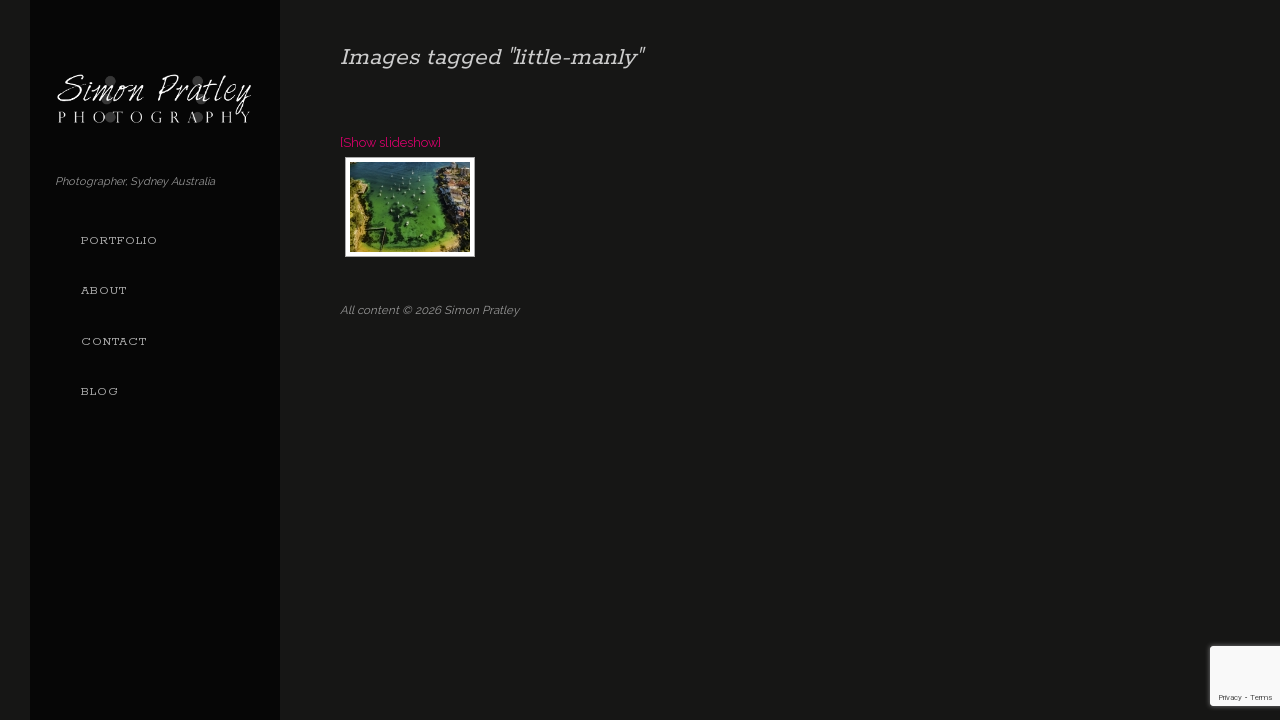

--- FILE ---
content_type: text/html; charset=UTF-8
request_url: https://simonpratleyphotography.com/ngg_tag/little-manly/
body_size: 11482
content:
<!DOCTYPE html PUBLIC "-//W3C//DTD XHTML 1.0 Strict//EN" "http://www.w3.org/TR/xhtml1/DTD/xhtml1-strict.dtd">
<html xmlns="http://www.w3.org/1999/xhtml" lang="en-US">
<head profile="http://gmpg.org/xfn/11">


	

	<meta http-equiv="content-type" content="text/html; charset=UTF-8" />
	<meta name="viewport" content="initial-scale=1.0, width=device-width" />
	
<!-- BeginStyle -->

	<link rel="stylesheet" type="text/css" href="https://simonpratleyphotography.com/wp-content/themes/widescreen/style.css" />
	<link rel="stylesheet" href="https://simonpratleyphotography.com/wp-content/themes/widescreen/styles/print.css" type="text/css" media="print" />
	<!--[if IE]><link rel="stylesheet" href="https://simonpratleyphotography.com/wp-content/themes/widescreen/styles/ie.css" type="text/css" media="screen, projection" /><![endif]-->
	<!--[if IE 7]><link rel="stylesheet" href="https://simonpratleyphotography.com/wp-content/themes/widescreen/styles/ie7.css" type="text/css" media="screen, projection" /><![endif]-->
    <!--[if lt IE 9]>
	<script src="https://simonpratleyphotography.com/wp-content/themes/widescreen/lib/js/css3-mediaqueries.js" type="text/javascript"></script>
	<![endif]-->

<!-- EndStyle -->

	<link rel="alternate" type="application/rss+xml" title="RSS 2.0" href="https://simonpratleyphotography.com/feed/" />
	<link rel="pingback" href="https://simonpratleyphotography.com/xmlrpc.php" />
	<link rel="shortcut icon" href="https://simonpratleyphotography.com/wp-content/uploads/2014/04/favicon.ico"/>
	<meta name='robots' content='index, follow, max-image-preview:large, max-snippet:-1, max-video-preview:-1' />

	<!-- This site is optimized with the Yoast SEO plugin v19.7.1 - https://yoast.com/wordpress/plugins/seo/ -->
	<title>Little Manly Archives - Simon Pratley</title>
	<link rel="canonical" href="https://simonpratleyphotography.com/ngg_tag/little-manly/" />
	<meta property="og:locale" content="en_US" />
	<meta property="og:type" content="article" />
	<meta property="og:title" content="Little Manly Archives - Simon Pratley" />
	<meta property="og:url" content="https://simonpratleyphotography.com/ngg_tag/little-manly/" />
	<meta property="og:site_name" content="Simon Pratley" />
	<script type="application/ld+json" class="yoast-schema-graph">{"@context":"https://schema.org","@graph":[{"@type":"CollectionPage","@id":"https://simonpratleyphotography.com/ngg_tag/little-manly/","url":"https://simonpratleyphotography.com/ngg_tag/little-manly/","name":"Little Manly Archives - Simon Pratley","isPartOf":{"@id":"https://simonpratleyphotography.com/#website"},"breadcrumb":{"@id":"https://simonpratleyphotography.com/ngg_tag/little-manly/#breadcrumb"},"inLanguage":"en-US"},{"@type":"BreadcrumbList","@id":"https://simonpratleyphotography.com/ngg_tag/little-manly/#breadcrumb","itemListElement":[{"@type":"ListItem","position":1,"name":"Home","item":"https://simonpratleyphotography.com/"},{"@type":"ListItem","position":2,"name":"Little Manly"}]},{"@type":"WebSite","@id":"https://simonpratleyphotography.com/#website","url":"https://simonpratleyphotography.com/","name":"Simon Pratley","description":"Photographer, Sydney Australia","publisher":{"@id":"https://simonpratleyphotography.com/#organization"},"potentialAction":[{"@type":"SearchAction","target":{"@type":"EntryPoint","urlTemplate":"https://simonpratleyphotography.com/?s={search_term_string}"},"query-input":"required name=search_term_string"}],"inLanguage":"en-US"},{"@type":"Organization","@id":"https://simonpratleyphotography.com/#organization","name":"Simon Pratley Photography","url":"https://simonpratleyphotography.com/","sameAs":["https://instagram.com/simonpratleyphotography","https://www.pinterest.com/simonhaspinned","https://www.facebook.com/simonpratleyphotography"],"logo":{"@type":"ImageObject","inLanguage":"en-US","@id":"https://simonpratleyphotography.com/#/schema/logo/image/","url":"https://simonpratleyphotography.com/wp-content/uploads/2015/04/Simon-Pratley-Photography-1.jpg","contentUrl":"https://simonpratleyphotography.com/wp-content/uploads/2015/04/Simon-Pratley-Photography-1.jpg","width":3508,"height":2480,"caption":"Simon Pratley Photography"},"image":{"@id":"https://simonpratleyphotography.com/#/schema/logo/image/"}}]}</script>
	<!-- / Yoast SEO plugin. -->


<link rel='dns-prefetch' href='//use.fontawesome.com' />
<link rel='dns-prefetch' href='//www.google.com' />
<link rel='dns-prefetch' href='//fonts.googleapis.com' />
<link rel='dns-prefetch' href='//s.w.org' />
<link rel="alternate" type="application/rss+xml" title="Simon Pratley &raquo; Feed" href="https://simonpratleyphotography.com/feed/" />
<link rel="alternate" type="application/rss+xml" title="Simon Pratley &raquo; Comments Feed" href="https://simonpratleyphotography.com/comments/feed/" />
<script type="text/javascript">
window._wpemojiSettings = {"baseUrl":"https:\/\/s.w.org\/images\/core\/emoji\/14.0.0\/72x72\/","ext":".png","svgUrl":"https:\/\/s.w.org\/images\/core\/emoji\/14.0.0\/svg\/","svgExt":".svg","source":{"concatemoji":"https:\/\/simonpratleyphotography.com\/wp-includes\/js\/wp-emoji-release.min.js?ver=0385f265d8ffea20e5b1c6132d949b07"}};
/*! This file is auto-generated */
!function(e,a,t){var n,r,o,i=a.createElement("canvas"),p=i.getContext&&i.getContext("2d");function s(e,t){var a=String.fromCharCode,e=(p.clearRect(0,0,i.width,i.height),p.fillText(a.apply(this,e),0,0),i.toDataURL());return p.clearRect(0,0,i.width,i.height),p.fillText(a.apply(this,t),0,0),e===i.toDataURL()}function c(e){var t=a.createElement("script");t.src=e,t.defer=t.type="text/javascript",a.getElementsByTagName("head")[0].appendChild(t)}for(o=Array("flag","emoji"),t.supports={everything:!0,everythingExceptFlag:!0},r=0;r<o.length;r++)t.supports[o[r]]=function(e){if(!p||!p.fillText)return!1;switch(p.textBaseline="top",p.font="600 32px Arial",e){case"flag":return s([127987,65039,8205,9895,65039],[127987,65039,8203,9895,65039])?!1:!s([55356,56826,55356,56819],[55356,56826,8203,55356,56819])&&!s([55356,57332,56128,56423,56128,56418,56128,56421,56128,56430,56128,56423,56128,56447],[55356,57332,8203,56128,56423,8203,56128,56418,8203,56128,56421,8203,56128,56430,8203,56128,56423,8203,56128,56447]);case"emoji":return!s([129777,127995,8205,129778,127999],[129777,127995,8203,129778,127999])}return!1}(o[r]),t.supports.everything=t.supports.everything&&t.supports[o[r]],"flag"!==o[r]&&(t.supports.everythingExceptFlag=t.supports.everythingExceptFlag&&t.supports[o[r]]);t.supports.everythingExceptFlag=t.supports.everythingExceptFlag&&!t.supports.flag,t.DOMReady=!1,t.readyCallback=function(){t.DOMReady=!0},t.supports.everything||(n=function(){t.readyCallback()},a.addEventListener?(a.addEventListener("DOMContentLoaded",n,!1),e.addEventListener("load",n,!1)):(e.attachEvent("onload",n),a.attachEvent("onreadystatechange",function(){"complete"===a.readyState&&t.readyCallback()})),(e=t.source||{}).concatemoji?c(e.concatemoji):e.wpemoji&&e.twemoji&&(c(e.twemoji),c(e.wpemoji)))}(window,document,window._wpemojiSettings);
</script>
<style type="text/css">
img.wp-smiley,
img.emoji {
	display: inline !important;
	border: none !important;
	box-shadow: none !important;
	height: 1em !important;
	width: 1em !important;
	margin: 0 0.07em !important;
	vertical-align: -0.1em !important;
	background: none !important;
	padding: 0 !important;
}
</style>
	<link rel='stylesheet' id='wp-block-library-css'  href='https://simonpratleyphotography.com/wp-includes/css/dist/block-library/style.min.css?ver=0385f265d8ffea20e5b1c6132d949b07' type='text/css' media='all' />
<style id='global-styles-inline-css' type='text/css'>
body{--wp--preset--color--black: #000000;--wp--preset--color--cyan-bluish-gray: #abb8c3;--wp--preset--color--white: #ffffff;--wp--preset--color--pale-pink: #f78da7;--wp--preset--color--vivid-red: #cf2e2e;--wp--preset--color--luminous-vivid-orange: #ff6900;--wp--preset--color--luminous-vivid-amber: #fcb900;--wp--preset--color--light-green-cyan: #7bdcb5;--wp--preset--color--vivid-green-cyan: #00d084;--wp--preset--color--pale-cyan-blue: #8ed1fc;--wp--preset--color--vivid-cyan-blue: #0693e3;--wp--preset--color--vivid-purple: #9b51e0;--wp--preset--gradient--vivid-cyan-blue-to-vivid-purple: linear-gradient(135deg,rgba(6,147,227,1) 0%,rgb(155,81,224) 100%);--wp--preset--gradient--light-green-cyan-to-vivid-green-cyan: linear-gradient(135deg,rgb(122,220,180) 0%,rgb(0,208,130) 100%);--wp--preset--gradient--luminous-vivid-amber-to-luminous-vivid-orange: linear-gradient(135deg,rgba(252,185,0,1) 0%,rgba(255,105,0,1) 100%);--wp--preset--gradient--luminous-vivid-orange-to-vivid-red: linear-gradient(135deg,rgba(255,105,0,1) 0%,rgb(207,46,46) 100%);--wp--preset--gradient--very-light-gray-to-cyan-bluish-gray: linear-gradient(135deg,rgb(238,238,238) 0%,rgb(169,184,195) 100%);--wp--preset--gradient--cool-to-warm-spectrum: linear-gradient(135deg,rgb(74,234,220) 0%,rgb(151,120,209) 20%,rgb(207,42,186) 40%,rgb(238,44,130) 60%,rgb(251,105,98) 80%,rgb(254,248,76) 100%);--wp--preset--gradient--blush-light-purple: linear-gradient(135deg,rgb(255,206,236) 0%,rgb(152,150,240) 100%);--wp--preset--gradient--blush-bordeaux: linear-gradient(135deg,rgb(254,205,165) 0%,rgb(254,45,45) 50%,rgb(107,0,62) 100%);--wp--preset--gradient--luminous-dusk: linear-gradient(135deg,rgb(255,203,112) 0%,rgb(199,81,192) 50%,rgb(65,88,208) 100%);--wp--preset--gradient--pale-ocean: linear-gradient(135deg,rgb(255,245,203) 0%,rgb(182,227,212) 50%,rgb(51,167,181) 100%);--wp--preset--gradient--electric-grass: linear-gradient(135deg,rgb(202,248,128) 0%,rgb(113,206,126) 100%);--wp--preset--gradient--midnight: linear-gradient(135deg,rgb(2,3,129) 0%,rgb(40,116,252) 100%);--wp--preset--duotone--dark-grayscale: url('#wp-duotone-dark-grayscale');--wp--preset--duotone--grayscale: url('#wp-duotone-grayscale');--wp--preset--duotone--purple-yellow: url('#wp-duotone-purple-yellow');--wp--preset--duotone--blue-red: url('#wp-duotone-blue-red');--wp--preset--duotone--midnight: url('#wp-duotone-midnight');--wp--preset--duotone--magenta-yellow: url('#wp-duotone-magenta-yellow');--wp--preset--duotone--purple-green: url('#wp-duotone-purple-green');--wp--preset--duotone--blue-orange: url('#wp-duotone-blue-orange');--wp--preset--font-size--small: 13px;--wp--preset--font-size--medium: 20px;--wp--preset--font-size--large: 36px;--wp--preset--font-size--x-large: 42px;}.has-black-color{color: var(--wp--preset--color--black) !important;}.has-cyan-bluish-gray-color{color: var(--wp--preset--color--cyan-bluish-gray) !important;}.has-white-color{color: var(--wp--preset--color--white) !important;}.has-pale-pink-color{color: var(--wp--preset--color--pale-pink) !important;}.has-vivid-red-color{color: var(--wp--preset--color--vivid-red) !important;}.has-luminous-vivid-orange-color{color: var(--wp--preset--color--luminous-vivid-orange) !important;}.has-luminous-vivid-amber-color{color: var(--wp--preset--color--luminous-vivid-amber) !important;}.has-light-green-cyan-color{color: var(--wp--preset--color--light-green-cyan) !important;}.has-vivid-green-cyan-color{color: var(--wp--preset--color--vivid-green-cyan) !important;}.has-pale-cyan-blue-color{color: var(--wp--preset--color--pale-cyan-blue) !important;}.has-vivid-cyan-blue-color{color: var(--wp--preset--color--vivid-cyan-blue) !important;}.has-vivid-purple-color{color: var(--wp--preset--color--vivid-purple) !important;}.has-black-background-color{background-color: var(--wp--preset--color--black) !important;}.has-cyan-bluish-gray-background-color{background-color: var(--wp--preset--color--cyan-bluish-gray) !important;}.has-white-background-color{background-color: var(--wp--preset--color--white) !important;}.has-pale-pink-background-color{background-color: var(--wp--preset--color--pale-pink) !important;}.has-vivid-red-background-color{background-color: var(--wp--preset--color--vivid-red) !important;}.has-luminous-vivid-orange-background-color{background-color: var(--wp--preset--color--luminous-vivid-orange) !important;}.has-luminous-vivid-amber-background-color{background-color: var(--wp--preset--color--luminous-vivid-amber) !important;}.has-light-green-cyan-background-color{background-color: var(--wp--preset--color--light-green-cyan) !important;}.has-vivid-green-cyan-background-color{background-color: var(--wp--preset--color--vivid-green-cyan) !important;}.has-pale-cyan-blue-background-color{background-color: var(--wp--preset--color--pale-cyan-blue) !important;}.has-vivid-cyan-blue-background-color{background-color: var(--wp--preset--color--vivid-cyan-blue) !important;}.has-vivid-purple-background-color{background-color: var(--wp--preset--color--vivid-purple) !important;}.has-black-border-color{border-color: var(--wp--preset--color--black) !important;}.has-cyan-bluish-gray-border-color{border-color: var(--wp--preset--color--cyan-bluish-gray) !important;}.has-white-border-color{border-color: var(--wp--preset--color--white) !important;}.has-pale-pink-border-color{border-color: var(--wp--preset--color--pale-pink) !important;}.has-vivid-red-border-color{border-color: var(--wp--preset--color--vivid-red) !important;}.has-luminous-vivid-orange-border-color{border-color: var(--wp--preset--color--luminous-vivid-orange) !important;}.has-luminous-vivid-amber-border-color{border-color: var(--wp--preset--color--luminous-vivid-amber) !important;}.has-light-green-cyan-border-color{border-color: var(--wp--preset--color--light-green-cyan) !important;}.has-vivid-green-cyan-border-color{border-color: var(--wp--preset--color--vivid-green-cyan) !important;}.has-pale-cyan-blue-border-color{border-color: var(--wp--preset--color--pale-cyan-blue) !important;}.has-vivid-cyan-blue-border-color{border-color: var(--wp--preset--color--vivid-cyan-blue) !important;}.has-vivid-purple-border-color{border-color: var(--wp--preset--color--vivid-purple) !important;}.has-vivid-cyan-blue-to-vivid-purple-gradient-background{background: var(--wp--preset--gradient--vivid-cyan-blue-to-vivid-purple) !important;}.has-light-green-cyan-to-vivid-green-cyan-gradient-background{background: var(--wp--preset--gradient--light-green-cyan-to-vivid-green-cyan) !important;}.has-luminous-vivid-amber-to-luminous-vivid-orange-gradient-background{background: var(--wp--preset--gradient--luminous-vivid-amber-to-luminous-vivid-orange) !important;}.has-luminous-vivid-orange-to-vivid-red-gradient-background{background: var(--wp--preset--gradient--luminous-vivid-orange-to-vivid-red) !important;}.has-very-light-gray-to-cyan-bluish-gray-gradient-background{background: var(--wp--preset--gradient--very-light-gray-to-cyan-bluish-gray) !important;}.has-cool-to-warm-spectrum-gradient-background{background: var(--wp--preset--gradient--cool-to-warm-spectrum) !important;}.has-blush-light-purple-gradient-background{background: var(--wp--preset--gradient--blush-light-purple) !important;}.has-blush-bordeaux-gradient-background{background: var(--wp--preset--gradient--blush-bordeaux) !important;}.has-luminous-dusk-gradient-background{background: var(--wp--preset--gradient--luminous-dusk) !important;}.has-pale-ocean-gradient-background{background: var(--wp--preset--gradient--pale-ocean) !important;}.has-electric-grass-gradient-background{background: var(--wp--preset--gradient--electric-grass) !important;}.has-midnight-gradient-background{background: var(--wp--preset--gradient--midnight) !important;}.has-small-font-size{font-size: var(--wp--preset--font-size--small) !important;}.has-medium-font-size{font-size: var(--wp--preset--font-size--medium) !important;}.has-large-font-size{font-size: var(--wp--preset--font-size--large) !important;}.has-x-large-font-size{font-size: var(--wp--preset--font-size--x-large) !important;}
</style>
<link rel='stylesheet' id='cf7-style-frontend-style-css'  href='https://simonpratleyphotography.com/wp-content/plugins/contact-form-7-style/css/frontend.css?ver=3.1.8' type='text/css' media='all' />
<link rel='stylesheet' id='cf7-style-responsive-style-css'  href='https://simonpratleyphotography.com/wp-content/plugins/contact-form-7-style/css/responsive.css?ver=3.1.8' type='text/css' media='all' />
<link rel='stylesheet' id='contact-form-7-css'  href='https://simonpratleyphotography.com/wp-content/plugins/contact-form-7/includes/css/styles.css?ver=5.6.3' type='text/css' media='all' />
<link rel='stylesheet' id='ngg_trigger_buttons-css'  href='https://simonpratleyphotography.com/wp-content/plugins/nextgen-gallery/products/photocrati_nextgen/modules/nextgen_gallery_display/static/trigger_buttons.css?ver=3.29' type='text/css' media='all' />
<link rel='stylesheet' id='photocrati-nextgen_pro_lightbox-0-css'  href='https://simonpratleyphotography.com/wp-content/plugins/nextgen-gallery-pro/modules/nextgen_pro_lightbox/static/style.css?ver=3.29' type='text/css' media='all' />
<link rel='stylesheet' id='photocrati-nextgen_pro_lightbox-1-css'  href='https://simonpratleyphotography.com/wp-content/plugins/nextgen-gallery-pro/modules/nextgen_pro_lightbox/static/theme/galleria.nextgen_pro_lightbox.css?ver=3.29' type='text/css' media='all' />
<link rel='stylesheet' id='fontawesome_v4_shim_style-css'  href='https://use.fontawesome.com/releases/v5.3.1/css/v4-shims.css?ver=0385f265d8ffea20e5b1c6132d949b07' type='text/css' media='all' />
<link rel='stylesheet' id='fontawesome-css'  href='https://use.fontawesome.com/releases/v5.3.1/css/all.css?ver=0385f265d8ffea20e5b1c6132d949b07' type='text/css' media='all' />
<link rel='stylesheet' id='ngg-pro-add-to-cart-css'  href='https://simonpratleyphotography.com/wp-content/plugins/nextgen-gallery-pro/modules/nextgen_pro_ecommerce/static/add_to_cart.css?ver=0385f265d8ffea20e5b1c6132d949b07' type='text/css' media='all' />
<link rel='stylesheet' id='nextgen_basic_thumbnails_style-css'  href='https://simonpratleyphotography.com/wp-content/plugins/nextgen-gallery/products/photocrati_nextgen/modules/nextgen_basic_gallery/static/thumbnails/nextgen_basic_thumbnails.css?ver=3.29' type='text/css' media='all' />
<link rel='stylesheet' id='nextgen_pagination_style-css'  href='https://simonpratleyphotography.com/wp-content/plugins/nextgen-gallery/products/photocrati_nextgen/modules/nextgen_pagination/static/style.css?ver=3.29' type='text/css' media='all' />
<link rel='stylesheet' id='plugin-style-css'  href='https://simonpratleyphotography.com/wp-content/plugins/rrf-scroll-to-top/css/custom.css?ver=0385f265d8ffea20e5b1c6132d949b07' type='text/css' media='all' />
<link rel='stylesheet' id='sell_media_search_form_frontend-css'  href='https://simonpratleyphotography.com/wp-content/plugins/sell-media/gutenberg/css/frontend-index.css?ver=0385f265d8ffea20e5b1c6132d949b07' type='text/css' media='all' />
<link rel='stylesheet' id='sfmsb-style-css'  href='https://simonpratleyphotography.com/wp-content/plugins/simple-follow-me-social-buttons-widget/assets/css/style.css?ver=3.3.3' type='text/css' media='all' />
<link rel='stylesheet' id='sfmsb-icons-css'  href='https://simonpratleyphotography.com/wp-content/plugins/simple-follow-me-social-buttons-widget/assets/css/icons.css?ver=3.3.3' type='text/css' media='all' />
<link rel='stylesheet' id='gpp-custom-fonts-css'  href='https://fonts.googleapis.com/css?family=Rokkitt%3A400%2C700%7CRaleway%3A400%2C200%2C300%2C100&#038;ver=0385f265d8ffea20e5b1c6132d949b07' type='text/css' media='all' />
<link rel='stylesheet' id='dashicons-css'  href='https://simonpratleyphotography.com/wp-includes/css/dashicons.min.css?ver=0385f265d8ffea20e5b1c6132d949b07' type='text/css' media='all' />
<link rel='stylesheet' id='sell_media-css'  href='https://simonpratleyphotography.com/wp-content/plugins/sell-media/css/sell_media.css?ver=2.5.7.4' type='text/css' media='all' />
<link rel='stylesheet' id='sell_media_style-css'  href='https://simonpratleyphotography.com/wp-content/plugins/sell-media/css/sell_media-light.css?ver=2.5.7.4' type='text/css' media='all' />
<script type='text/javascript' src='https://simonpratleyphotography.com/wp-includes/js/jquery/jquery.min.js?ver=3.6.0' id='jquery-core-js'></script>
<script type='text/javascript' src='https://simonpratleyphotography.com/wp-includes/js/jquery/jquery-migrate.min.js?ver=3.3.2' id='jquery-migrate-js'></script>
<script type='text/javascript' src='https://simonpratleyphotography.com/wp-content/themes/widescreen/lib/js/widescreen.js?ver=0385f265d8ffea20e5b1c6132d949b07' id='widescreen-js'></script>
<script type='text/javascript' src='https://simonpratleyphotography.com/wp-includes/js/swfobject.js?ver=2.2-20120417' id='swfobject-js'></script>
<script type='text/javascript' src='https://simonpratleyphotography.com/wp-content/themes/widescreen/lib/js/jquery.cycle.all.js?ver=0385f265d8ffea20e5b1c6132d949b07' id='cycle-js'></script>
<script type='text/javascript' src='https://simonpratleyphotography.com/wp-content/themes/widescreen/lib/js/jquery.maximage.js?ver=0385f265d8ffea20e5b1c6132d949b07' id='maximage-js'></script>
<script type='text/javascript' src='https://simonpratleyphotography.com/wp-content/plugins/nextgen-gallery-pro/modules/nextgen_picturefill/static/picturefill.js?ver=0385f265d8ffea20e5b1c6132d949b07' id='picturefill-js'></script>
<script type='text/javascript' id='photocrati_ajax-js-extra'>
/* <![CDATA[ */
var photocrati_ajax = {"url":"https:\/\/simonpratleyphotography.com\/index.php?photocrati_ajax=1","wp_home_url":"https:\/\/simonpratleyphotography.com","wp_site_url":"https:\/\/simonpratleyphotography.com","wp_root_url":"https:\/\/simonpratleyphotography.com","wp_plugins_url":"https:\/\/simonpratleyphotography.com\/wp-content\/plugins","wp_content_url":"https:\/\/simonpratleyphotography.com\/wp-content","wp_includes_url":"https:\/\/simonpratleyphotography.com\/wp-includes\/","ngg_param_slug":"nggallery"};
var photocrati_ajax = {"url":"https:\/\/simonpratleyphotography.com\/index.php?photocrati_ajax=1","wp_home_url":"https:\/\/simonpratleyphotography.com","wp_site_url":"https:\/\/simonpratleyphotography.com","wp_root_url":"https:\/\/simonpratleyphotography.com","wp_plugins_url":"https:\/\/simonpratleyphotography.com\/wp-content\/plugins","wp_content_url":"https:\/\/simonpratleyphotography.com\/wp-content","wp_includes_url":"https:\/\/simonpratleyphotography.com\/wp-includes\/","ngg_param_slug":"nggallery"};
/* ]]> */
</script>
<script type='text/javascript' src='https://simonpratleyphotography.com/wp-content/plugins/nextgen-gallery/products/photocrati_nextgen/modules/ajax/static/ajax.min.js?ver=3.29' id='photocrati_ajax-js'></script>
<script type='text/javascript' src='https://simonpratleyphotography.com/wp-content/plugins/nextgen-gallery/products/photocrati_nextgen/modules/nextgen_basic_gallery/static/thumbnails/nextgen_basic_thumbnails.js?ver=3.29' id='photocrati-nextgen_basic_thumbnails-js'></script>
<script type='text/javascript' src='https://simonpratleyphotography.com/wp-content/plugins/nextgen-gallery-pro/modules/nextgen_pro_ecommerce/static/nplmodal_overrides.js?ver=0385f265d8ffea20e5b1c6132d949b07' id='ngg_nplmodal_ecommerce-js'></script>
<script type='text/javascript' src='https://simonpratleyphotography.com/wp-includes/js/underscore.min.js?ver=1.13.3' id='underscore-js'></script>
<script type='text/javascript' src='https://simonpratleyphotography.com/wp-content/plugins/nextgen-gallery-pro/modules/galleria/static/galleria-1.4.2.js?ver=1.4.2' id='ngg_galleria-js'></script>
<script type='text/javascript' src='https://use.fontawesome.com/releases/v5.3.1/js/v4-shims.js?ver=5.3.1' id='fontawesome_v4_shim-js'></script>
<script type='text/javascript' defer integrity="sha384-kW+oWsYx3YpxvjtZjFXqazFpA7UP/MbiY4jvs+RWZo2+N94PFZ36T6TFkc9O3qoB" crossorigin="anonymous" data-auto-replace-svg="false" data-keep-original-source="false" data-search-pseudo-elements src='https://use.fontawesome.com/releases/v5.3.1/js/all.js?ver=5.3.1' id='fontawesome-js'></script>
<script type='text/javascript' src='https://simonpratleyphotography.com/wp-content/plugins/nextgen-gallery/products/photocrati_nextgen/modules/nextgen_basic_album/static/jquery.dotdotdot-1.5.7-packed.js?ver=0385f265d8ffea20e5b1c6132d949b07' id='jquery.dotdotdot-js'></script>
<script type='text/javascript' src='https://simonpratleyphotography.com/wp-content/plugins/nextgen-gallery-pro/modules/nextgen_pro_captions/static/captions.js?ver=0385f265d8ffea20e5b1c6132d949b07' id='nextgen_pro_captions-js-js'></script>
<script type='text/javascript' id='ngg-pro-lightbox-ecommerce-overrides-js-extra'>
/* <![CDATA[ */
var ngg_add_to_cart_templates = {"add_to_cart":"<h2>Add To Cart <span class=\"fa fa-shopping-cart\"><\/span><\/h2>\n<div class='nggpl-cart_summary'>\n    <a href='#' class='nggpl-cart_count'><\/a>\n    <span class='nggpl-cart_total'><\/span>\n<\/div>\n\n<div class='nggpl-sidebar-thumbnail'><img id='nggpl-sidebar-thumbnail-img' src=\"\"\/><\/div>\n\n<hr\/>\n\n<div id='nggpl-items_for_sale'>\n    <div class='nggpl-pricelist_source_accordion' class='accordion'>\n        <h3>Prints & Products<\/h3><div class='nggpl-source_contents' id='ngg_manual_pricelist'><\/div><h3><span id='ngg_digital_downloads_header'>Digital Downloads<\/span><\/h3><div class='nggpl-source_contents' id='ngg_digital_downloads'><\/div>    <\/div>\n    <input class='nggpl-button' type='button' id='ngg_update_cart_btn' value='Update Cart'\/>\n    <input class='nggpl-button' type='button' id='ngg_checkout_btn' value='View Cart \/ Checkout'\/>\n<\/div>\n<div id='nggpl-not_for_sale'>\n    Sorry, this image is not currently for sale.<\/div>","add_to_cart_item":"<td class='nggpl-quantity_field'>\n    <input type='number' value='0' min='0'\/>\n<\/td>\n<td class='nggpl-description_field'><\/td>\n<td class='nggpl-price_field'><\/td>\n<td class='nggpl-total_field'><\/td>","add_to_cart_items":"<thead>\n<tr>\n    <th class='nggpl-quantity_field'>Quantity<\/th>\n    <th class='nggpl-description_field'>Description<\/th>\n    <th class='nggpl-price_field'>Price<\/th>\n    <th class='nggpl-total_field'>Total<\/th>\n<\/tr>\n<\/thead>\n<tbody>\n<\/tbody>"};
var ngg_cart_i18n = {"add_to_cart":"Add To Cart","qty_add_desc":"Change quantities to update your cart.","checkout":"View Cart \/ Checkout","not_for_sale":"This image is not for sale","quantity":"Quantity","description":"Description","price":"Price","total":"Total","update_cart":"Update Cart","nggpl_toggle_sidebar":"Toggle cart sidebar","nggpl_cart_updated":"Your cart has been updated","coupon_error":"Invalid coupon"};
/* ]]> */
</script>
<script type='text/javascript' src='https://simonpratleyphotography.com/wp-content/plugins/nextgen-gallery-pro/modules/nextgen_pro_ecommerce/static/lightbox_overrides.js?ver=0385f265d8ffea20e5b1c6132d949b07' id='ngg-pro-lightbox-ecommerce-overrides-js'></script>
<script type='text/javascript' src='https://simonpratleyphotography.com/wp-includes/js/backbone.min.js?ver=1.4.1' id='backbone-js'></script>
<script type='text/javascript' src='https://simonpratleyphotography.com/wp-content/plugins/nextgen-gallery-pro/modules/nextgen_pro_ecommerce/static/sprintf.js?ver=0385f265d8ffea20e5b1c6132d949b07' id='sprintf-js'></script>
<script type='text/javascript' id='ngg_pro_cart-js-extra'>
/* <![CDATA[ */
var Ngg_Pro_Cart_Settings = {"currency_format":"<i class='fa fa-usd'><\/i>%.2f","checkout_url":"https:\/\/simonpratleyphotography.com\/?ngg_pro_checkout_page=1"};
/* ]]> */
</script>
<script type='text/javascript' src='https://simonpratleyphotography.com/wp-content/plugins/nextgen-gallery-pro/modules/nextgen_pro_ecommerce/static/cart.js?ver=0385f265d8ffea20e5b1c6132d949b07' id='ngg_pro_cart-js'></script>
<script type='text/javascript' id='ngg-pro-lightbox-proofing-js-js-extra'>
/* <![CDATA[ */
var ngg_proofing_settings = {"active_color":"#ffff00"};
/* ]]> */
</script>
<script type='text/javascript' src='https://simonpratleyphotography.com/wp-content/plugins/nextgen-gallery-pro/modules/nextgen_pro_proofing/static/lightbox_overrides.js?ver=0385f265d8ffea20e5b1c6132d949b07' id='ngg-pro-lightbox-proofing-js-js'></script>
<script type='text/javascript' id='photocrati-image_protection-js-extra'>
/* <![CDATA[ */
var photocrati_image_protection_global = {"enabled":"0"};
/* ]]> */
</script>
<script type='text/javascript' src='https://simonpratleyphotography.com/wp-content/plugins/nextgen-gallery-pro/modules/image_protection/static/custom.js?ver=0385f265d8ffea20e5b1c6132d949b07' id='photocrati-image_protection-js'></script>
<script type='text/javascript' id='nrci_methods-js-extra'>
/* <![CDATA[ */
var nrci_opts = {"gesture":"Y","drag":"Y","touch":"Y","admin":"Y"};
/* ]]> */
</script>
<script type='text/javascript' src='https://simonpratleyphotography.com/wp-content/plugins/no-right-click-images-plugin/no-right-click-images.js' id='nrci_methods-js'></script>
<script type='text/javascript' src='https://simonpratleyphotography.com/wp-content/plugins/simple-follow-me-social-buttons-widget/assets/js/front-widget.js?ver=3.3.3' id='sfmsb-script-js'></script>
<script type='text/javascript' src='https://simonpratleyphotography.com/wp-content/plugins/sell-media/js/jquery.cookie.js?ver=2.5.7.4' id='sell_media_jquery_cookie-js'></script>
<script type='text/javascript' id='sell_media-js-extra'>
/* <![CDATA[ */
var sell_media = {"ajaxurl":"https:\/\/simonpratleyphotography.com\/wp-admin\/admin-ajax.php","pluginurl":"https:\/\/simonpratleyphotography.com\/wp-content\/plugins\/sell-media\/sell-media.php","site_name":"Simon Pratley","site_url":"https:\/\/simonpratleyphotography.com","checkout_url":"https:\/\/simonpratleyphotography.com\/sell-media-checkout\/","currency_symbol":"USD","dashboard_page":"https:\/\/simonpratleyphotography.com\/sell-media-dashboard\/","error":{"email_exists":"Sorry that email already exists or is invalid"},"sandbox":"","paypal_email":"simon_pratley@yahoo.com","thanks_page":"https:\/\/simonpratleyphotography.com\/sell-media-thanks\/","listener_url":"https:\/\/simonpratleyphotography.com\/index.php?sell_media-listener=IPN","added_to_cart":"Added! <a href='https:\/\/simonpratleyphotography.com\/sell-media-checkout\/' class='cart'>Checkout now<\/a>!","cart_labels":{"name":"Name","size":"Size","license":"License","price":"Price","qty":"Qty","sub_total":"Subtotal"},"cart_style":"table","tax":"0","tax_display":"exclusive","shipping":"2","cart_error":"There was an error loading the cart data. Please contact the site owner.","checkout_text":"Checkout Now","checkout_wait_text":"Please wait...","remove_text":"Remove from Lightbox","save_text":"Save to Lightbox","currencies":{"USD":{"name":"USD","title":"US Dollars (&#36;)","symbol":"&#36;"},"EUR":{"name":"EUR","title":"Euros (&euro;)","symbol":"&euro;"},"GBP":{"name":"GBP","title":"Pounds Sterling (&pound;)","symbol":"&pound;"},"AUD":{"name":"AUD","title":"Australian Dollars (&#36;)","symbol":"&#36;"},"BRL":{"name":"BRL","title":"Brazilian Real (R&#36;)","symbol":"R&#36;"},"CAD":{"name":"CAD","title":"Canadian Dollars (&#36;)","symbol":"&#36;"},"CZK":{"name":"CZK","title":"Czech Koruna (&#75;&#269;)","symbol":"&#75;&#269;"},"DKK":{"name":"DKK","title":"Danish Krone","symbol":"DKK"},"HKD":{"name":"HKD","title":"Hong Kong Dollar (&#36;)","symbol":"&#36;"},"HUF":{"name":"HUF","title":"Hungarian Forint","symbol":"HUF"},"ILS":{"name":"ILS","title":"Israeli Shekel","symbol":"ILS"},"JPY":{"name":"JPY","title":"Japanese Yen (&yen;)","symbol":"&yen;"},"MYR":{"name":"MYR","title":"Malaysian Ringgits","symbol":"RM"},"MXN":{"name":"MXN","title":"Mexican Peso (&#36;)","symbol":"&#36;"},"NZD":{"name":"NZD","title":"New Zealand Dollar (&#36;)","symbol":"&#36;"},"NOK":{"name":"NOK","title":"Norwegian Krone","symbol":"kr"},"PHP":{"name":"PHP","title":"Philippine Pesos","symbol":"PHP"},"PLN":{"name":"PLN","title":"Polish Zloty","symbol":"PLN"},"RUB":{"name":"RUB","title":"Russian Ruble (&#x20bd;)","symbol":"&#x20bd;"},"SGD":{"name":"SGD","title":"Singapore Dollar (&#36;)","symbol":"&#36;"},"SEK":{"name":"SEK","title":"Swedish Krona","symbol":"SEK"},"CHF":{"name":"CHF","title":"Swiss Franc","symbol":"CHF"},"TWD":{"name":"TWD","title":"Taiwan New Dollars","symbol":"TWD"},"THB":{"name":"THB","title":"Thai Baht","symbol":"THB"},"TRY":{"name":"TRY","title":"Turkish Lira (TL)","symbol":"TL"},"ZAR":{"name":"ZAR","title":"South African rand (R)","symbol":"R"}},"thumbnail_layout":"sell-media-three-col","_nonce":"e15b236552"};
var sell_media_paypal_obj = {"paypal_nonce":"b11236efec"};
/* ]]> */
</script>
<script type='text/javascript' src='https://simonpratleyphotography.com/wp-content/plugins/sell-media/js/sell_media.js?ver=2.5.7.4' id='sell_media-js'></script>
<link rel="https://api.w.org/" href="https://simonpratleyphotography.com/wp-json/" /><link rel="alternate" type="application/json" href="https://simonpratleyphotography.com/wp-json/wp/v2/posts/0" /><link rel="EditURI" type="application/rsd+xml" title="RSD" href="https://simonpratleyphotography.com/xmlrpc.php?rsd" />
<link rel="wlwmanifest" type="application/wlwmanifest+xml" href="https://simonpratleyphotography.com/wp-includes/wlwmanifest.xml" /> 

<link rel="alternate" type="application/json+oembed" href="https://simonpratleyphotography.com/wp-json/oembed/1.0/embed?url" />
<link rel="alternate" type="text/xml+oembed" href="https://simonpratleyphotography.com/wp-json/oembed/1.0/embed?url&#038;format=xml" />
<meta name="generator" content="Sell Media v2.5.7.4" />
    
	<script type="text/javascript">
		jQuery(document).ready(function(){
			/* menu hover effect for small window */

			jQuery("#hovernav .small-menu").click(function(){
				if(jQuery("#hovernav #menu-main-menu").is(":visible")){
					jQuery("#hovernav ul").fadeOut();
				} else {
					jQuery("#hovernav ul").fadeIn();
				}
			});
		});
	</script>

<meta name="ps_configurator" content="thmNm=Widescreen;thmVsn=2.0.5;hd_bgn=BeginHeader;hd_end=EndHeader;ft_bgn=BeginFooter;ft_end=EndFooter;scptInc=http://ajax.googleapis.com/ajax/libs/jquery/1.4.2/jquery.min.js;scptInc=https://simonpratleyphotography.com/wp-content/themes/widescreen/lib/js/widescreen.js;lnkInc=https://simonpratleyphotography.com/wp-content/themes/widescreen/style.css;scptInc=https://fonts.googleapis.com/css?family=Rokkitt:400,700|Raleway:400,200,300,100" />


<style class='cf7-style' media='screen' type='text/css'>
body .cf7-style.cf7-style-6012 {background-color: transparent;border-bottom-left-radius: 0;border-bottom-right-radius: 0;border-color: transparent;border-top-left-radius: 0;border-top-right-radius: 0;height: 20px;width: 300px;}body .cf7-style.cf7-style-6012 input {background-color: transparent;border-bottom-width: 2px;border-color: #707070;border-left-width: 0;border-right-width: 0;border-style: solid;border-top-width: 0;height: 30px;width: 300px;}body .cf7-style.cf7-style-6012 input[type='submit'] {background-color: #707070;color: #ffffff;font-size: 18px;font-weight: normal;height: 40px;width: 300px;}body .cf7-style.cf7-style-6012 textarea {background-color: transparent;border-bottom-width: 2px;border-color: #707070;border-left-width: 00px;border-right-width: 00px;border-style: solid;border-top-width: 0;height: 200px;width: 300px;}
</style>
<!-- BeginHeader --><style type="text/css">h1, h2, h3, h4, h5, h6, ul.menu li a { font-family: 'Rokkitt'; }body, p, textarea, input, h2.site-description { font-family: 'Raleway'; }</style><!-- EndHeader --><style type="text/css" id="custom-background-css">
body.custom-background { background-color: #161615; background-image: url("https://expertphotography.com/d4y10/wp-content/themes/widescreen/images/bg-linen.jpg"); background-position: left top; background-size: auto; background-repeat: repeat; background-attachment: fixed; }
</style>
	<link rel="icon" href="https://simonpratleyphotography.com/wp-content/uploads/2015/08/cropped-Logo-square-32x32.jpg" sizes="32x32" />
<link rel="icon" href="https://simonpratleyphotography.com/wp-content/uploads/2015/08/cropped-Logo-square-192x192.jpg" sizes="192x192" />
<link rel="apple-touch-icon" href="https://simonpratleyphotography.com/wp-content/uploads/2015/08/cropped-Logo-square-180x180.jpg" />
<meta name="msapplication-TileImage" content="https://simonpratleyphotography.com/wp-content/uploads/2015/08/cropped-Logo-square-270x270.jpg" />
		<style type="text/css" id="wp-custom-css">
			.container {
    max-width: 80%;
    padding-left: 340px;
    padding-top: 24px;
    padding-right: 20px;
}
.contactcontainer {
  width: 70%;
}
.left {
	float: left;
  width: 50%;
	padding-top: 20px;
	margin:0;
  border:0;
}
.center {
  float: left;
  width: 10%;
	padding-top: 20px;
	margin:0;
  border:0;
}
.right {
  float: left;
  width: 10%;
	padding-top: 20px;
	margin:0;
  border:0;
}
#footer p.credits {
  text-align: left;
	position: relative;
  bottom: 10px;
}
.menu a {
	border-top: 0px solid rgba(255,255,255,.2);
	border-bottom: 0px;
}
.menu {
    border-bottom: 0px solid rgba(255,255,255,.2);
}
#navcontainer
{ display: none;
}
#hide {
	display: none;
}		</style>
		
</head>

 <body data-rsssl=1 class="-template-default page page-id-708 custom-background sell-media-single-one-col theme-widescreen"> 
<p id="hidep"><a href="#" id="hide">- Hide menu</a></p>

<!-- BeginHeader -->
<span id="togglemenu"><img src="https://simonpratleyphotography.com/wp-content/themes/widescreen/images/arrows1.png"/></span>
<div id="menu">
	<h1 class="sitename"><a href="https://simonpratleyphotography.com" title="Photographer, Sydney Australia"><img class="title" src="https://simonpratleyphotography.com/wp-content/uploads/2014/04/Simon-Pratley-Photography.png" alt="Simon Pratley" /></a></h1>
	<div class="description fancy" >Photographer, Sydney Australia</div>
	<div class="mainmenu clearfix"><ul id="menu-main" class="menu sf-vertical"><li id="menu-item-5933" class="menu-item menu-item-type-post_type menu-item-object-page menu-item-has-children menu-item-5933"><a href="https://simonpratleyphotography.com/portfolio/">Portfolio</a>
<ul class="sub-menu">
	<li id="menu-item-5949" class="menu-item menu-item-type-post_type menu-item-object-page menu-item-5949"><a href="https://simonpratleyphotography.com/sydney-beaches/">Sydney Beaches</a></li>
	<li id="menu-item-5950" class="menu-item menu-item-type-post_type menu-item-object-page menu-item-5950"><a href="https://simonpratleyphotography.com/sydney-harbour/">Sydney Harbour</a></li>
	<li id="menu-item-5947" class="menu-item menu-item-type-post_type menu-item-object-page menu-item-5947"><a href="https://simonpratleyphotography.com/somewhere-on-the-coast/">Somewhere On The Coast</a></li>
	<li id="menu-item-5942" class="menu-item menu-item-type-post_type menu-item-object-page menu-item-5942"><a href="https://simonpratleyphotography.com/australia/">Australia</a></li>
	<li id="menu-item-5944" class="menu-item menu-item-type-post_type menu-item-object-page menu-item-5944"><a href="https://simonpratleyphotography.com/france/">France</a></li>
	<li id="menu-item-5945" class="menu-item menu-item-type-post_type menu-item-object-page menu-item-5945"><a href="https://simonpratleyphotography.com/hong-kong/">Hong Kong</a></li>
	<li id="menu-item-5946" class="menu-item menu-item-type-post_type menu-item-object-page menu-item-5946"><a href="https://simonpratleyphotography.com/japan/">Japan</a></li>
	<li id="menu-item-5948" class="menu-item menu-item-type-post_type menu-item-object-page menu-item-5948"><a href="https://simonpratleyphotography.com/spain/">Spain</a></li>
	<li id="menu-item-5943" class="menu-item menu-item-type-post_type menu-item-object-page menu-item-5943"><a href="https://simonpratleyphotography.com/faces/">Faces</a></li>
</ul>
</li>
<li id="menu-item-5930" class="menu-item menu-item-type-post_type menu-item-object-page menu-item-5930"><a href="https://simonpratleyphotography.com/about/">About</a></li>
<li id="menu-item-5932" class="menu-item menu-item-type-post_type menu-item-object-page menu-item-5932"><a href="https://simonpratleyphotography.com/contact-simon/">Contact</a></li>
<li id="menu-item-5931" class="menu-item menu-item-type-post_type menu-item-object-page menu-item-5931"><a href="https://simonpratleyphotography.com/blog/">Blog</a></li>
</ul></div>				<div id="hovernav">
				<div class="small-menu">Menu</div>
				<ul class="mobilemenu" id="menu-main-menu"><li><a href="https://simonpratleyphotography.com/portfolio/">Portfolio</a></li><li><a href="https://simonpratleyphotography.com/sydney-beaches/">Sydney Beaches</a></li><li><a href="https://simonpratleyphotography.com/sydney-harbour/">Sydney Harbour</a></li><li><a href="https://simonpratleyphotography.com/somewhere-on-the-coast/">Somewhere On The Coast</a></li><li><a href="https://simonpratleyphotography.com/australia/">Australia</a></li><li><a href="https://simonpratleyphotography.com/france/">France</a></li><li><a href="https://simonpratleyphotography.com/hong-kong/">Hong Kong</a></li><li><a href="https://simonpratleyphotography.com/japan/">Japan</a></li><li><a href="https://simonpratleyphotography.com/spain/">Spain</a></li><li><a href="https://simonpratleyphotography.com/faces/">Faces</a></li><li><a href="https://simonpratleyphotography.com/about/">About</a></li><li><a href="https://simonpratleyphotography.com/contact-simon/">Contact</a></li><li><a href="https://simonpratleyphotography.com/blog/">Blog</a></li></ul>			</div>
		
</div><!-- #menu -->

<!-- EndHeader -->
<div class="container">
<div class="content clearfix">

				<div class="post-0 page type-page status-publish hentry">
			<h2 class="fancy">Images tagged &quot;little-manly&quot;</h2>
																	<!-- index.php -->
<div
	class="ngg-galleryoverview ngg-ajax-pagination-none"
	id="ngg-gallery-a7be34f97f763bbb792b9003ac23646c-1">

    	<div class="slideshowlink">
        <a href='https://simonpratleyphotography.com/ngg_tag/little-manly/nggallery/slideshow'>[Show slideshow]</a>
		
	</div>
			<!-- Thumbnails -->
				<div id="ngg-image-0" class="ngg-gallery-thumbnail-box" >
				        <div class="ngg-gallery-thumbnail">
            <a href="https://simonpratleyphotography.com/wp-content/gallery/manly/Afternoon-at-Little-Manly-Beach.jpg"
               title=""
               data-src="https://simonpratleyphotography.com/wp-content/gallery/manly/Afternoon-at-Little-Manly-Beach.jpg"
               data-thumbnail="https://simonpratleyphotography.com/wp-content/gallery/manly/thumbs/thumbs_Afternoon-at-Little-Manly-Beach.jpg"
               data-image-id="522"
               data-title="Afternoon at Little Manly Beach"
               data-description=""
               data-image-slug="afternoon-at-little-manly-beach"
               class='nextgen_pro_lightbox' data-nplmodal-gallery-id='a7be34f97f763bbb792b9003ac23646c' data-ngg-protect="1">
                <img
                    title="Afternoon at Little Manly Beach"
                    alt="Afternoon at Little Manly Beach"
                    src="https://simonpratleyphotography.com/wp-content/gallery/manly/thumbs/thumbs_Afternoon-at-Little-Manly-Beach.jpg"
                    width="120"
                    height="90"
                    style="max-width:100%;"
                />
            </a>
        </div>
							</div> 
			
        
		
		<!-- Pagination -->
	<div class='ngg-clear'></div>	</div>

					</div>
			
</div><!-- .content -->
	
<!-- BeginFooter -->

	<div id="footer">
		<div class="widgets clearfix">
								</div>
		<p class="credits">
			All content &copy; 2026 Simon Pratley		</p>	
	</div><!-- #footer -->

<!-- EndFooter -->

</div><!-- .container -->

<!-- ngg_resource_manager_marker --><script type='text/javascript' src='https://simonpratleyphotography.com/wp-content/plugins/rrf-scroll-to-top/js/jquery.scrollUp.min.js?ver=1.0' id='plugin-script-js'></script>
<script type='text/javascript' src='https://simonpratleyphotography.com/wp-content/plugins/rrf-scroll-to-top/js/active.js?ver=1.0' id='plugin-script-active-js'></script>
<script type='text/javascript' src='https://simonpratleyphotography.com/wp-includes/js/comment-reply.min.js?ver=0385f265d8ffea20e5b1c6132d949b07' id='comment-reply-js'></script>
<script type='text/javascript' src='https://simonpratleyphotography.com/wp-content/plugins/contact-form-7-style/js/frontend-min.js?ver=3.1.8' id='cf7-style-frontend-script-js'></script>
<script type='text/javascript' src='https://simonpratleyphotography.com/wp-content/plugins/contact-form-7/includes/swv/js/index.js?ver=5.6.3' id='swv-js'></script>
<script type='text/javascript' id='contact-form-7-js-extra'>
/* <![CDATA[ */
var wpcf7 = {"api":{"root":"https:\/\/simonpratleyphotography.com\/wp-json\/","namespace":"contact-form-7\/v1"},"cached":"1"};
/* ]]> */
</script>
<script type='text/javascript' src='https://simonpratleyphotography.com/wp-content/plugins/contact-form-7/includes/js/index.js?ver=5.6.3' id='contact-form-7-js'></script>
<script type='text/javascript' id='ngg_common-js-extra'>
/* <![CDATA[ */

var galleries = {};
galleries.gallery_a7be34f97f763bbb792b9003ac23646c = {"id":null,"ids":null,"source":"tags","src":"","container_ids":["little-manly"],"gallery_ids":[],"album_ids":[],"tag_ids":[],"display_type":"photocrati-nextgen_basic_thumbnails","display":"","exclusions":[],"order_by":"sortorder","order_direction":"ASC","image_ids":[],"entity_ids":[],"tagcloud":false,"returns":"included","slug":"little-manly","sortorder":[],"display_settings":{"override_thumbnail_settings":"0","thumbnail_width":"120","thumbnail_height":"90","thumbnail_crop":"1","images_per_page":"20","number_of_columns":"0","ajax_pagination":"0","show_all_in_lightbox":"0","use_imagebrowser_effect":"0","show_slideshow_link":"1","slideshow_link_text":"[Show slideshow]","template":"","ngg_triggers_display":"never","ngg_proofing_display":"0","use_lightbox_effect":true,"display_no_images_error":1,"disable_pagination":0,"thumbnail_quality":"100","thumbnail_watermark":0,"_errors":[],"display_view":"default"},"excluded_container_ids":[],"maximum_entity_count":500,"__defaults_set":true,"_errors":[],"ID":"a7be34f97f763bbb792b9003ac23646c"};
galleries.gallery_a7be34f97f763bbb792b9003ac23646c.wordpress_page_root = false;
var nextgen_lightbox_settings = {"static_path":"https:\/\/simonpratleyphotography.com\/wp-content\/plugins\/nextgen-gallery\/products\/photocrati_nextgen\/modules\/lightbox\/static\/{placeholder}","context":"nextgen_images"};
galleries.gallery_a7be34f97f763bbb792b9003ac23646c.images_list = [{"image":"https:\/\/simonpratleyphotography.com\/wp-content\/gallery\/manly\/Afternoon-at-Little-Manly-Beach.jpg","srcsets":{"original":"https:\/\/simonpratleyphotography.com\/wp-content\/gallery\/manly\/Afternoon-at-Little-Manly-Beach.jpg"},"use_hdpi":false,"title":"Afternoon at Little Manly Beach","description":"","image_id":522,"thumb":"https:\/\/simonpratleyphotography.com\/wp-content\/gallery\/manly\/thumbs\/thumbs_Afternoon-at-Little-Manly-Beach.jpg","width":1890,"height":3000,"full_image":"https:\/\/simonpratleyphotography.com\/wp-content\/gallery\/manly\/Afternoon-at-Little-Manly-Beach.jpg","full_use_hdpi":false,"full_srcsets":{"original":"https:\/\/simonpratleyphotography.com\/wp-content\/gallery\/manly\/Afternoon-at-Little-Manly-Beach.jpg"},"thumb_dimensions":{"width":120,"height":90}}];
galleries.gallery_a7be34f97f763bbb792b9003ac23646c.images_list_limit = "100";
galleries.gallery_a7be34f97f763bbb792b9003ac23646c.images_list_count = 1;
galleries.gallery_a7be34f97f763bbb792b9003ac23646c.captions_enabled = false;
/* ]]> */
</script>
<script type='text/javascript' src='https://simonpratleyphotography.com/wp-content/plugins/nextgen-gallery/products/photocrati_nextgen/modules/nextgen_gallery_display/static/common.js?ver=3.29' id='ngg_common-js'></script>
<script type='text/javascript' id='ngg_common-js-after'>
            var nggLastTimeoutVal = 1000;

			var nggRetryFailedImage = function(img) {
				setTimeout(function(){
					img.src = img.src;
				}, nggLastTimeoutVal);
			
				nggLastTimeoutVal += 500;
			}
        
</script>
<script type='text/javascript' id='ngg_lightbox_context-js-extra'>
/* <![CDATA[ */

var nplModalSettings = {"router_slug":"gallery","padding":"0","padding_unit":"px","icon_color":"","icon_background_enabled":"0","icon_background_rounded":"1","icon_background":"","overlay_icon_color":"","sidebar_button_color":"","sidebar_button_background":"","carousel_text_color":"","background_color":"","sidebar_background_color":"","carousel_background_color":"","image_pan":"1","interaction_pause":"1","enable_routing":"1","enable_comments":"1","enable_fullscreen":"0","display_comments":"0","display_cart":0,"display_captions":"0","display_carousel":"1","enable_sharing":"1","facebook_app_id":"","enable_twitter_cards":"0","twitter_username":"","localize_limit":"100","transition_speed":"0.4","slideshow_speed":"5","style":"","transition_effect":"slide","image_crop":"false","touch_transition_effect":"slide","is_front_page":0,"share_url":"https:\/\/simonpratleyphotography.com\/nextgen-share\/{gallery_id}\/{image_id}\/{named_size}","wp_site_url":"https:\/\/simonpratleyphotography.com","protect_images":true,"i18n":{"toggle_social_sidebar":"Toggle social sidebar","play_pause":"Play \/ Pause","toggle_fullsize":"Toggle fullsize","toggle_image_info":"Toggle image info","close_window":"Close window","share":{"twitter":"Share on Twitter","googlep":"Share on Google+","facebook":"Share on Facebook","pinterest":"Share on Pinterest"}}};
/* ]]> */
</script>
<script type='text/javascript' src='https://simonpratleyphotography.com/wp-content/plugins/nextgen-gallery/products/photocrati_nextgen/modules/lightbox/static/lightbox_context.js?ver=3.29' id='ngg_lightbox_context-js'></script>
<script type='text/javascript' src='https://simonpratleyphotography.com/wp-content/plugins/nextgen-gallery-pro/modules/nextgen_pro_lightbox/static/velocity.min.js?ver=3.29' id='photocrati-nextgen_pro_lightbox-1-js'></script>
<script type='text/javascript' src='https://simonpratleyphotography.com/wp-content/plugins/nextgen-gallery-pro/modules/nextgen_pro_lightbox/static/parsesrcset.js?ver=3.29' id='photocrati-nextgen_pro_lightbox-2-js'></script>
<script type='text/javascript' src='https://simonpratleyphotography.com/wp-content/plugins/nextgen-gallery-pro/modules/nextgen_pro_lightbox/static/nextgen_pro_lightbox.js?ver=3.29' id='photocrati-nextgen_pro_lightbox-4-js'></script>
<script type='text/javascript' src='https://simonpratleyphotography.com/wp-content/plugins/nextgen-gallery-pro/modules/nextgen_pro_lightbox/static/theme/galleria.nextgen_pro_lightbox.js?ver=3.29' id='photocrati-nextgen_pro_lightbox-5-js'></script>
<script type='text/javascript' src='https://simonpratleyphotography.com/wp-includes/js/jquery/ui/core.min.js?ver=1.13.1' id='jquery-ui-core-js'></script>
<script type='text/javascript' src='https://simonpratleyphotography.com/wp-includes/js/jquery/ui/accordion.min.js?ver=1.13.1' id='jquery-ui-accordion-js'></script>
<script type='text/javascript' src='https://www.google.com/recaptcha/api.js?render=6LeJpuAUAAAAAP2gwKFrHyuGwQQE8pA4nFJ2ttw5&#038;ver=3.0' id='google-recaptcha-js'></script>
<script type='text/javascript' src='https://simonpratleyphotography.com/wp-includes/js/dist/vendor/regenerator-runtime.min.js?ver=0.13.9' id='regenerator-runtime-js'></script>
<script type='text/javascript' src='https://simonpratleyphotography.com/wp-includes/js/dist/vendor/wp-polyfill.min.js?ver=3.15.0' id='wp-polyfill-js'></script>
<script type='text/javascript' id='wpcf7-recaptcha-js-extra'>
/* <![CDATA[ */
var wpcf7_recaptcha = {"sitekey":"6LeJpuAUAAAAAP2gwKFrHyuGwQQE8pA4nFJ2ttw5","actions":{"homepage":"homepage","contactform":"contactform"}};
/* ]]> */
</script>
<script type='text/javascript' src='https://simonpratleyphotography.com/wp-content/plugins/contact-form-7/modules/recaptcha/index.js?ver=5.6.3' id='wpcf7-recaptcha-js'></script>
			<div id="sell-media-dialog-box" class="sell-media-dialog-box">
				<div id="sell-media-dialog-box-target">
				<a href="javascript:void(0);" class="sell-media-dialog-box-prev sell-media-dialog-box-arrow"><span class="dashicons dashicons-arrow-left-alt2"></span></a>
					<div class="sell-media-dialog-box-content">
					</div>
				<a href="javascript:void(0);" class="sell-media-dialog-box-next sell-media-dialog-box-arrow"><span class="dashicons dashicons-arrow-right-alt2"></span></a>
				</div>
				<span class="close">&times;</span>
			</div>
		
<script type="text/javascript">
	jQuery(document).ready(function($){
		// Menu Hide Effects 
		$.fn.fadeToggle = function(speed, easing, callback) {
			return this.animate({opacity: 'toggle'}, speed, easing, callback);
		};
		$('#hide').click(function(){
			$('#menu').fadeToggle();
			$(this).text($(this).text() == '+ Show menu' ? '- Hide menu' : '+ Show menu');
			return false; 
		});
		
				
		$('#toggle').click(function(){
			$('div.project-info').fadeToggle();
			$(this).text($(this).text() == 'Show info' ? 'Hide info' : 'Show info');
			return false;
		});
		
		function onAfter(curr,next,opts) {
			var index = opts.currSlide;
			var caption = (index + 1) + ' of ' + opts.slideCount;
			jQuery('#info').html(caption);
			var imageHeight = jQuery(".slideshow div:nth-child("+(index+1)+") img").height() + 40;
			jQuery(".slideshow").css("height", imageHeight);
		}
		jQuery(".slideshow div:first-child img").load(function(){
			imageHeight = jQuery(this).height() + 40;
			jQuery(".slideshow").css("height", imageHeight);
		});
	});
</script>
</body>
</html>

--- FILE ---
content_type: text/html; charset=utf-8
request_url: https://www.google.com/recaptcha/api2/anchor?ar=1&k=6LeJpuAUAAAAAP2gwKFrHyuGwQQE8pA4nFJ2ttw5&co=aHR0cHM6Ly9zaW1vbnByYXRsZXlwaG90b2dyYXBoeS5jb206NDQz&hl=en&v=N67nZn4AqZkNcbeMu4prBgzg&size=invisible&anchor-ms=20000&execute-ms=30000&cb=br9p9zp7gp9h
body_size: 48613
content:
<!DOCTYPE HTML><html dir="ltr" lang="en"><head><meta http-equiv="Content-Type" content="text/html; charset=UTF-8">
<meta http-equiv="X-UA-Compatible" content="IE=edge">
<title>reCAPTCHA</title>
<style type="text/css">
/* cyrillic-ext */
@font-face {
  font-family: 'Roboto';
  font-style: normal;
  font-weight: 400;
  font-stretch: 100%;
  src: url(//fonts.gstatic.com/s/roboto/v48/KFO7CnqEu92Fr1ME7kSn66aGLdTylUAMa3GUBHMdazTgWw.woff2) format('woff2');
  unicode-range: U+0460-052F, U+1C80-1C8A, U+20B4, U+2DE0-2DFF, U+A640-A69F, U+FE2E-FE2F;
}
/* cyrillic */
@font-face {
  font-family: 'Roboto';
  font-style: normal;
  font-weight: 400;
  font-stretch: 100%;
  src: url(//fonts.gstatic.com/s/roboto/v48/KFO7CnqEu92Fr1ME7kSn66aGLdTylUAMa3iUBHMdazTgWw.woff2) format('woff2');
  unicode-range: U+0301, U+0400-045F, U+0490-0491, U+04B0-04B1, U+2116;
}
/* greek-ext */
@font-face {
  font-family: 'Roboto';
  font-style: normal;
  font-weight: 400;
  font-stretch: 100%;
  src: url(//fonts.gstatic.com/s/roboto/v48/KFO7CnqEu92Fr1ME7kSn66aGLdTylUAMa3CUBHMdazTgWw.woff2) format('woff2');
  unicode-range: U+1F00-1FFF;
}
/* greek */
@font-face {
  font-family: 'Roboto';
  font-style: normal;
  font-weight: 400;
  font-stretch: 100%;
  src: url(//fonts.gstatic.com/s/roboto/v48/KFO7CnqEu92Fr1ME7kSn66aGLdTylUAMa3-UBHMdazTgWw.woff2) format('woff2');
  unicode-range: U+0370-0377, U+037A-037F, U+0384-038A, U+038C, U+038E-03A1, U+03A3-03FF;
}
/* math */
@font-face {
  font-family: 'Roboto';
  font-style: normal;
  font-weight: 400;
  font-stretch: 100%;
  src: url(//fonts.gstatic.com/s/roboto/v48/KFO7CnqEu92Fr1ME7kSn66aGLdTylUAMawCUBHMdazTgWw.woff2) format('woff2');
  unicode-range: U+0302-0303, U+0305, U+0307-0308, U+0310, U+0312, U+0315, U+031A, U+0326-0327, U+032C, U+032F-0330, U+0332-0333, U+0338, U+033A, U+0346, U+034D, U+0391-03A1, U+03A3-03A9, U+03B1-03C9, U+03D1, U+03D5-03D6, U+03F0-03F1, U+03F4-03F5, U+2016-2017, U+2034-2038, U+203C, U+2040, U+2043, U+2047, U+2050, U+2057, U+205F, U+2070-2071, U+2074-208E, U+2090-209C, U+20D0-20DC, U+20E1, U+20E5-20EF, U+2100-2112, U+2114-2115, U+2117-2121, U+2123-214F, U+2190, U+2192, U+2194-21AE, U+21B0-21E5, U+21F1-21F2, U+21F4-2211, U+2213-2214, U+2216-22FF, U+2308-230B, U+2310, U+2319, U+231C-2321, U+2336-237A, U+237C, U+2395, U+239B-23B7, U+23D0, U+23DC-23E1, U+2474-2475, U+25AF, U+25B3, U+25B7, U+25BD, U+25C1, U+25CA, U+25CC, U+25FB, U+266D-266F, U+27C0-27FF, U+2900-2AFF, U+2B0E-2B11, U+2B30-2B4C, U+2BFE, U+3030, U+FF5B, U+FF5D, U+1D400-1D7FF, U+1EE00-1EEFF;
}
/* symbols */
@font-face {
  font-family: 'Roboto';
  font-style: normal;
  font-weight: 400;
  font-stretch: 100%;
  src: url(//fonts.gstatic.com/s/roboto/v48/KFO7CnqEu92Fr1ME7kSn66aGLdTylUAMaxKUBHMdazTgWw.woff2) format('woff2');
  unicode-range: U+0001-000C, U+000E-001F, U+007F-009F, U+20DD-20E0, U+20E2-20E4, U+2150-218F, U+2190, U+2192, U+2194-2199, U+21AF, U+21E6-21F0, U+21F3, U+2218-2219, U+2299, U+22C4-22C6, U+2300-243F, U+2440-244A, U+2460-24FF, U+25A0-27BF, U+2800-28FF, U+2921-2922, U+2981, U+29BF, U+29EB, U+2B00-2BFF, U+4DC0-4DFF, U+FFF9-FFFB, U+10140-1018E, U+10190-1019C, U+101A0, U+101D0-101FD, U+102E0-102FB, U+10E60-10E7E, U+1D2C0-1D2D3, U+1D2E0-1D37F, U+1F000-1F0FF, U+1F100-1F1AD, U+1F1E6-1F1FF, U+1F30D-1F30F, U+1F315, U+1F31C, U+1F31E, U+1F320-1F32C, U+1F336, U+1F378, U+1F37D, U+1F382, U+1F393-1F39F, U+1F3A7-1F3A8, U+1F3AC-1F3AF, U+1F3C2, U+1F3C4-1F3C6, U+1F3CA-1F3CE, U+1F3D4-1F3E0, U+1F3ED, U+1F3F1-1F3F3, U+1F3F5-1F3F7, U+1F408, U+1F415, U+1F41F, U+1F426, U+1F43F, U+1F441-1F442, U+1F444, U+1F446-1F449, U+1F44C-1F44E, U+1F453, U+1F46A, U+1F47D, U+1F4A3, U+1F4B0, U+1F4B3, U+1F4B9, U+1F4BB, U+1F4BF, U+1F4C8-1F4CB, U+1F4D6, U+1F4DA, U+1F4DF, U+1F4E3-1F4E6, U+1F4EA-1F4ED, U+1F4F7, U+1F4F9-1F4FB, U+1F4FD-1F4FE, U+1F503, U+1F507-1F50B, U+1F50D, U+1F512-1F513, U+1F53E-1F54A, U+1F54F-1F5FA, U+1F610, U+1F650-1F67F, U+1F687, U+1F68D, U+1F691, U+1F694, U+1F698, U+1F6AD, U+1F6B2, U+1F6B9-1F6BA, U+1F6BC, U+1F6C6-1F6CF, U+1F6D3-1F6D7, U+1F6E0-1F6EA, U+1F6F0-1F6F3, U+1F6F7-1F6FC, U+1F700-1F7FF, U+1F800-1F80B, U+1F810-1F847, U+1F850-1F859, U+1F860-1F887, U+1F890-1F8AD, U+1F8B0-1F8BB, U+1F8C0-1F8C1, U+1F900-1F90B, U+1F93B, U+1F946, U+1F984, U+1F996, U+1F9E9, U+1FA00-1FA6F, U+1FA70-1FA7C, U+1FA80-1FA89, U+1FA8F-1FAC6, U+1FACE-1FADC, U+1FADF-1FAE9, U+1FAF0-1FAF8, U+1FB00-1FBFF;
}
/* vietnamese */
@font-face {
  font-family: 'Roboto';
  font-style: normal;
  font-weight: 400;
  font-stretch: 100%;
  src: url(//fonts.gstatic.com/s/roboto/v48/KFO7CnqEu92Fr1ME7kSn66aGLdTylUAMa3OUBHMdazTgWw.woff2) format('woff2');
  unicode-range: U+0102-0103, U+0110-0111, U+0128-0129, U+0168-0169, U+01A0-01A1, U+01AF-01B0, U+0300-0301, U+0303-0304, U+0308-0309, U+0323, U+0329, U+1EA0-1EF9, U+20AB;
}
/* latin-ext */
@font-face {
  font-family: 'Roboto';
  font-style: normal;
  font-weight: 400;
  font-stretch: 100%;
  src: url(//fonts.gstatic.com/s/roboto/v48/KFO7CnqEu92Fr1ME7kSn66aGLdTylUAMa3KUBHMdazTgWw.woff2) format('woff2');
  unicode-range: U+0100-02BA, U+02BD-02C5, U+02C7-02CC, U+02CE-02D7, U+02DD-02FF, U+0304, U+0308, U+0329, U+1D00-1DBF, U+1E00-1E9F, U+1EF2-1EFF, U+2020, U+20A0-20AB, U+20AD-20C0, U+2113, U+2C60-2C7F, U+A720-A7FF;
}
/* latin */
@font-face {
  font-family: 'Roboto';
  font-style: normal;
  font-weight: 400;
  font-stretch: 100%;
  src: url(//fonts.gstatic.com/s/roboto/v48/KFO7CnqEu92Fr1ME7kSn66aGLdTylUAMa3yUBHMdazQ.woff2) format('woff2');
  unicode-range: U+0000-00FF, U+0131, U+0152-0153, U+02BB-02BC, U+02C6, U+02DA, U+02DC, U+0304, U+0308, U+0329, U+2000-206F, U+20AC, U+2122, U+2191, U+2193, U+2212, U+2215, U+FEFF, U+FFFD;
}
/* cyrillic-ext */
@font-face {
  font-family: 'Roboto';
  font-style: normal;
  font-weight: 500;
  font-stretch: 100%;
  src: url(//fonts.gstatic.com/s/roboto/v48/KFO7CnqEu92Fr1ME7kSn66aGLdTylUAMa3GUBHMdazTgWw.woff2) format('woff2');
  unicode-range: U+0460-052F, U+1C80-1C8A, U+20B4, U+2DE0-2DFF, U+A640-A69F, U+FE2E-FE2F;
}
/* cyrillic */
@font-face {
  font-family: 'Roboto';
  font-style: normal;
  font-weight: 500;
  font-stretch: 100%;
  src: url(//fonts.gstatic.com/s/roboto/v48/KFO7CnqEu92Fr1ME7kSn66aGLdTylUAMa3iUBHMdazTgWw.woff2) format('woff2');
  unicode-range: U+0301, U+0400-045F, U+0490-0491, U+04B0-04B1, U+2116;
}
/* greek-ext */
@font-face {
  font-family: 'Roboto';
  font-style: normal;
  font-weight: 500;
  font-stretch: 100%;
  src: url(//fonts.gstatic.com/s/roboto/v48/KFO7CnqEu92Fr1ME7kSn66aGLdTylUAMa3CUBHMdazTgWw.woff2) format('woff2');
  unicode-range: U+1F00-1FFF;
}
/* greek */
@font-face {
  font-family: 'Roboto';
  font-style: normal;
  font-weight: 500;
  font-stretch: 100%;
  src: url(//fonts.gstatic.com/s/roboto/v48/KFO7CnqEu92Fr1ME7kSn66aGLdTylUAMa3-UBHMdazTgWw.woff2) format('woff2');
  unicode-range: U+0370-0377, U+037A-037F, U+0384-038A, U+038C, U+038E-03A1, U+03A3-03FF;
}
/* math */
@font-face {
  font-family: 'Roboto';
  font-style: normal;
  font-weight: 500;
  font-stretch: 100%;
  src: url(//fonts.gstatic.com/s/roboto/v48/KFO7CnqEu92Fr1ME7kSn66aGLdTylUAMawCUBHMdazTgWw.woff2) format('woff2');
  unicode-range: U+0302-0303, U+0305, U+0307-0308, U+0310, U+0312, U+0315, U+031A, U+0326-0327, U+032C, U+032F-0330, U+0332-0333, U+0338, U+033A, U+0346, U+034D, U+0391-03A1, U+03A3-03A9, U+03B1-03C9, U+03D1, U+03D5-03D6, U+03F0-03F1, U+03F4-03F5, U+2016-2017, U+2034-2038, U+203C, U+2040, U+2043, U+2047, U+2050, U+2057, U+205F, U+2070-2071, U+2074-208E, U+2090-209C, U+20D0-20DC, U+20E1, U+20E5-20EF, U+2100-2112, U+2114-2115, U+2117-2121, U+2123-214F, U+2190, U+2192, U+2194-21AE, U+21B0-21E5, U+21F1-21F2, U+21F4-2211, U+2213-2214, U+2216-22FF, U+2308-230B, U+2310, U+2319, U+231C-2321, U+2336-237A, U+237C, U+2395, U+239B-23B7, U+23D0, U+23DC-23E1, U+2474-2475, U+25AF, U+25B3, U+25B7, U+25BD, U+25C1, U+25CA, U+25CC, U+25FB, U+266D-266F, U+27C0-27FF, U+2900-2AFF, U+2B0E-2B11, U+2B30-2B4C, U+2BFE, U+3030, U+FF5B, U+FF5D, U+1D400-1D7FF, U+1EE00-1EEFF;
}
/* symbols */
@font-face {
  font-family: 'Roboto';
  font-style: normal;
  font-weight: 500;
  font-stretch: 100%;
  src: url(//fonts.gstatic.com/s/roboto/v48/KFO7CnqEu92Fr1ME7kSn66aGLdTylUAMaxKUBHMdazTgWw.woff2) format('woff2');
  unicode-range: U+0001-000C, U+000E-001F, U+007F-009F, U+20DD-20E0, U+20E2-20E4, U+2150-218F, U+2190, U+2192, U+2194-2199, U+21AF, U+21E6-21F0, U+21F3, U+2218-2219, U+2299, U+22C4-22C6, U+2300-243F, U+2440-244A, U+2460-24FF, U+25A0-27BF, U+2800-28FF, U+2921-2922, U+2981, U+29BF, U+29EB, U+2B00-2BFF, U+4DC0-4DFF, U+FFF9-FFFB, U+10140-1018E, U+10190-1019C, U+101A0, U+101D0-101FD, U+102E0-102FB, U+10E60-10E7E, U+1D2C0-1D2D3, U+1D2E0-1D37F, U+1F000-1F0FF, U+1F100-1F1AD, U+1F1E6-1F1FF, U+1F30D-1F30F, U+1F315, U+1F31C, U+1F31E, U+1F320-1F32C, U+1F336, U+1F378, U+1F37D, U+1F382, U+1F393-1F39F, U+1F3A7-1F3A8, U+1F3AC-1F3AF, U+1F3C2, U+1F3C4-1F3C6, U+1F3CA-1F3CE, U+1F3D4-1F3E0, U+1F3ED, U+1F3F1-1F3F3, U+1F3F5-1F3F7, U+1F408, U+1F415, U+1F41F, U+1F426, U+1F43F, U+1F441-1F442, U+1F444, U+1F446-1F449, U+1F44C-1F44E, U+1F453, U+1F46A, U+1F47D, U+1F4A3, U+1F4B0, U+1F4B3, U+1F4B9, U+1F4BB, U+1F4BF, U+1F4C8-1F4CB, U+1F4D6, U+1F4DA, U+1F4DF, U+1F4E3-1F4E6, U+1F4EA-1F4ED, U+1F4F7, U+1F4F9-1F4FB, U+1F4FD-1F4FE, U+1F503, U+1F507-1F50B, U+1F50D, U+1F512-1F513, U+1F53E-1F54A, U+1F54F-1F5FA, U+1F610, U+1F650-1F67F, U+1F687, U+1F68D, U+1F691, U+1F694, U+1F698, U+1F6AD, U+1F6B2, U+1F6B9-1F6BA, U+1F6BC, U+1F6C6-1F6CF, U+1F6D3-1F6D7, U+1F6E0-1F6EA, U+1F6F0-1F6F3, U+1F6F7-1F6FC, U+1F700-1F7FF, U+1F800-1F80B, U+1F810-1F847, U+1F850-1F859, U+1F860-1F887, U+1F890-1F8AD, U+1F8B0-1F8BB, U+1F8C0-1F8C1, U+1F900-1F90B, U+1F93B, U+1F946, U+1F984, U+1F996, U+1F9E9, U+1FA00-1FA6F, U+1FA70-1FA7C, U+1FA80-1FA89, U+1FA8F-1FAC6, U+1FACE-1FADC, U+1FADF-1FAE9, U+1FAF0-1FAF8, U+1FB00-1FBFF;
}
/* vietnamese */
@font-face {
  font-family: 'Roboto';
  font-style: normal;
  font-weight: 500;
  font-stretch: 100%;
  src: url(//fonts.gstatic.com/s/roboto/v48/KFO7CnqEu92Fr1ME7kSn66aGLdTylUAMa3OUBHMdazTgWw.woff2) format('woff2');
  unicode-range: U+0102-0103, U+0110-0111, U+0128-0129, U+0168-0169, U+01A0-01A1, U+01AF-01B0, U+0300-0301, U+0303-0304, U+0308-0309, U+0323, U+0329, U+1EA0-1EF9, U+20AB;
}
/* latin-ext */
@font-face {
  font-family: 'Roboto';
  font-style: normal;
  font-weight: 500;
  font-stretch: 100%;
  src: url(//fonts.gstatic.com/s/roboto/v48/KFO7CnqEu92Fr1ME7kSn66aGLdTylUAMa3KUBHMdazTgWw.woff2) format('woff2');
  unicode-range: U+0100-02BA, U+02BD-02C5, U+02C7-02CC, U+02CE-02D7, U+02DD-02FF, U+0304, U+0308, U+0329, U+1D00-1DBF, U+1E00-1E9F, U+1EF2-1EFF, U+2020, U+20A0-20AB, U+20AD-20C0, U+2113, U+2C60-2C7F, U+A720-A7FF;
}
/* latin */
@font-face {
  font-family: 'Roboto';
  font-style: normal;
  font-weight: 500;
  font-stretch: 100%;
  src: url(//fonts.gstatic.com/s/roboto/v48/KFO7CnqEu92Fr1ME7kSn66aGLdTylUAMa3yUBHMdazQ.woff2) format('woff2');
  unicode-range: U+0000-00FF, U+0131, U+0152-0153, U+02BB-02BC, U+02C6, U+02DA, U+02DC, U+0304, U+0308, U+0329, U+2000-206F, U+20AC, U+2122, U+2191, U+2193, U+2212, U+2215, U+FEFF, U+FFFD;
}
/* cyrillic-ext */
@font-face {
  font-family: 'Roboto';
  font-style: normal;
  font-weight: 900;
  font-stretch: 100%;
  src: url(//fonts.gstatic.com/s/roboto/v48/KFO7CnqEu92Fr1ME7kSn66aGLdTylUAMa3GUBHMdazTgWw.woff2) format('woff2');
  unicode-range: U+0460-052F, U+1C80-1C8A, U+20B4, U+2DE0-2DFF, U+A640-A69F, U+FE2E-FE2F;
}
/* cyrillic */
@font-face {
  font-family: 'Roboto';
  font-style: normal;
  font-weight: 900;
  font-stretch: 100%;
  src: url(//fonts.gstatic.com/s/roboto/v48/KFO7CnqEu92Fr1ME7kSn66aGLdTylUAMa3iUBHMdazTgWw.woff2) format('woff2');
  unicode-range: U+0301, U+0400-045F, U+0490-0491, U+04B0-04B1, U+2116;
}
/* greek-ext */
@font-face {
  font-family: 'Roboto';
  font-style: normal;
  font-weight: 900;
  font-stretch: 100%;
  src: url(//fonts.gstatic.com/s/roboto/v48/KFO7CnqEu92Fr1ME7kSn66aGLdTylUAMa3CUBHMdazTgWw.woff2) format('woff2');
  unicode-range: U+1F00-1FFF;
}
/* greek */
@font-face {
  font-family: 'Roboto';
  font-style: normal;
  font-weight: 900;
  font-stretch: 100%;
  src: url(//fonts.gstatic.com/s/roboto/v48/KFO7CnqEu92Fr1ME7kSn66aGLdTylUAMa3-UBHMdazTgWw.woff2) format('woff2');
  unicode-range: U+0370-0377, U+037A-037F, U+0384-038A, U+038C, U+038E-03A1, U+03A3-03FF;
}
/* math */
@font-face {
  font-family: 'Roboto';
  font-style: normal;
  font-weight: 900;
  font-stretch: 100%;
  src: url(//fonts.gstatic.com/s/roboto/v48/KFO7CnqEu92Fr1ME7kSn66aGLdTylUAMawCUBHMdazTgWw.woff2) format('woff2');
  unicode-range: U+0302-0303, U+0305, U+0307-0308, U+0310, U+0312, U+0315, U+031A, U+0326-0327, U+032C, U+032F-0330, U+0332-0333, U+0338, U+033A, U+0346, U+034D, U+0391-03A1, U+03A3-03A9, U+03B1-03C9, U+03D1, U+03D5-03D6, U+03F0-03F1, U+03F4-03F5, U+2016-2017, U+2034-2038, U+203C, U+2040, U+2043, U+2047, U+2050, U+2057, U+205F, U+2070-2071, U+2074-208E, U+2090-209C, U+20D0-20DC, U+20E1, U+20E5-20EF, U+2100-2112, U+2114-2115, U+2117-2121, U+2123-214F, U+2190, U+2192, U+2194-21AE, U+21B0-21E5, U+21F1-21F2, U+21F4-2211, U+2213-2214, U+2216-22FF, U+2308-230B, U+2310, U+2319, U+231C-2321, U+2336-237A, U+237C, U+2395, U+239B-23B7, U+23D0, U+23DC-23E1, U+2474-2475, U+25AF, U+25B3, U+25B7, U+25BD, U+25C1, U+25CA, U+25CC, U+25FB, U+266D-266F, U+27C0-27FF, U+2900-2AFF, U+2B0E-2B11, U+2B30-2B4C, U+2BFE, U+3030, U+FF5B, U+FF5D, U+1D400-1D7FF, U+1EE00-1EEFF;
}
/* symbols */
@font-face {
  font-family: 'Roboto';
  font-style: normal;
  font-weight: 900;
  font-stretch: 100%;
  src: url(//fonts.gstatic.com/s/roboto/v48/KFO7CnqEu92Fr1ME7kSn66aGLdTylUAMaxKUBHMdazTgWw.woff2) format('woff2');
  unicode-range: U+0001-000C, U+000E-001F, U+007F-009F, U+20DD-20E0, U+20E2-20E4, U+2150-218F, U+2190, U+2192, U+2194-2199, U+21AF, U+21E6-21F0, U+21F3, U+2218-2219, U+2299, U+22C4-22C6, U+2300-243F, U+2440-244A, U+2460-24FF, U+25A0-27BF, U+2800-28FF, U+2921-2922, U+2981, U+29BF, U+29EB, U+2B00-2BFF, U+4DC0-4DFF, U+FFF9-FFFB, U+10140-1018E, U+10190-1019C, U+101A0, U+101D0-101FD, U+102E0-102FB, U+10E60-10E7E, U+1D2C0-1D2D3, U+1D2E0-1D37F, U+1F000-1F0FF, U+1F100-1F1AD, U+1F1E6-1F1FF, U+1F30D-1F30F, U+1F315, U+1F31C, U+1F31E, U+1F320-1F32C, U+1F336, U+1F378, U+1F37D, U+1F382, U+1F393-1F39F, U+1F3A7-1F3A8, U+1F3AC-1F3AF, U+1F3C2, U+1F3C4-1F3C6, U+1F3CA-1F3CE, U+1F3D4-1F3E0, U+1F3ED, U+1F3F1-1F3F3, U+1F3F5-1F3F7, U+1F408, U+1F415, U+1F41F, U+1F426, U+1F43F, U+1F441-1F442, U+1F444, U+1F446-1F449, U+1F44C-1F44E, U+1F453, U+1F46A, U+1F47D, U+1F4A3, U+1F4B0, U+1F4B3, U+1F4B9, U+1F4BB, U+1F4BF, U+1F4C8-1F4CB, U+1F4D6, U+1F4DA, U+1F4DF, U+1F4E3-1F4E6, U+1F4EA-1F4ED, U+1F4F7, U+1F4F9-1F4FB, U+1F4FD-1F4FE, U+1F503, U+1F507-1F50B, U+1F50D, U+1F512-1F513, U+1F53E-1F54A, U+1F54F-1F5FA, U+1F610, U+1F650-1F67F, U+1F687, U+1F68D, U+1F691, U+1F694, U+1F698, U+1F6AD, U+1F6B2, U+1F6B9-1F6BA, U+1F6BC, U+1F6C6-1F6CF, U+1F6D3-1F6D7, U+1F6E0-1F6EA, U+1F6F0-1F6F3, U+1F6F7-1F6FC, U+1F700-1F7FF, U+1F800-1F80B, U+1F810-1F847, U+1F850-1F859, U+1F860-1F887, U+1F890-1F8AD, U+1F8B0-1F8BB, U+1F8C0-1F8C1, U+1F900-1F90B, U+1F93B, U+1F946, U+1F984, U+1F996, U+1F9E9, U+1FA00-1FA6F, U+1FA70-1FA7C, U+1FA80-1FA89, U+1FA8F-1FAC6, U+1FACE-1FADC, U+1FADF-1FAE9, U+1FAF0-1FAF8, U+1FB00-1FBFF;
}
/* vietnamese */
@font-face {
  font-family: 'Roboto';
  font-style: normal;
  font-weight: 900;
  font-stretch: 100%;
  src: url(//fonts.gstatic.com/s/roboto/v48/KFO7CnqEu92Fr1ME7kSn66aGLdTylUAMa3OUBHMdazTgWw.woff2) format('woff2');
  unicode-range: U+0102-0103, U+0110-0111, U+0128-0129, U+0168-0169, U+01A0-01A1, U+01AF-01B0, U+0300-0301, U+0303-0304, U+0308-0309, U+0323, U+0329, U+1EA0-1EF9, U+20AB;
}
/* latin-ext */
@font-face {
  font-family: 'Roboto';
  font-style: normal;
  font-weight: 900;
  font-stretch: 100%;
  src: url(//fonts.gstatic.com/s/roboto/v48/KFO7CnqEu92Fr1ME7kSn66aGLdTylUAMa3KUBHMdazTgWw.woff2) format('woff2');
  unicode-range: U+0100-02BA, U+02BD-02C5, U+02C7-02CC, U+02CE-02D7, U+02DD-02FF, U+0304, U+0308, U+0329, U+1D00-1DBF, U+1E00-1E9F, U+1EF2-1EFF, U+2020, U+20A0-20AB, U+20AD-20C0, U+2113, U+2C60-2C7F, U+A720-A7FF;
}
/* latin */
@font-face {
  font-family: 'Roboto';
  font-style: normal;
  font-weight: 900;
  font-stretch: 100%;
  src: url(//fonts.gstatic.com/s/roboto/v48/KFO7CnqEu92Fr1ME7kSn66aGLdTylUAMa3yUBHMdazQ.woff2) format('woff2');
  unicode-range: U+0000-00FF, U+0131, U+0152-0153, U+02BB-02BC, U+02C6, U+02DA, U+02DC, U+0304, U+0308, U+0329, U+2000-206F, U+20AC, U+2122, U+2191, U+2193, U+2212, U+2215, U+FEFF, U+FFFD;
}

</style>
<link rel="stylesheet" type="text/css" href="https://www.gstatic.com/recaptcha/releases/N67nZn4AqZkNcbeMu4prBgzg/styles__ltr.css">
<script nonce="Ts0uLlEpVZm3pG9_u3jvlg" type="text/javascript">window['__recaptcha_api'] = 'https://www.google.com/recaptcha/api2/';</script>
<script type="text/javascript" src="https://www.gstatic.com/recaptcha/releases/N67nZn4AqZkNcbeMu4prBgzg/recaptcha__en.js" nonce="Ts0uLlEpVZm3pG9_u3jvlg">
      
    </script></head>
<body><div id="rc-anchor-alert" class="rc-anchor-alert"></div>
<input type="hidden" id="recaptcha-token" value="[base64]">
<script type="text/javascript" nonce="Ts0uLlEpVZm3pG9_u3jvlg">
      recaptcha.anchor.Main.init("[\x22ainput\x22,[\x22bgdata\x22,\x22\x22,\[base64]/[base64]/[base64]/[base64]/[base64]/UltsKytdPUU6KEU8MjA0OD9SW2wrK109RT4+NnwxOTI6KChFJjY0NTEyKT09NTUyOTYmJk0rMTxjLmxlbmd0aCYmKGMuY2hhckNvZGVBdChNKzEpJjY0NTEyKT09NTYzMjA/[base64]/[base64]/[base64]/[base64]/[base64]/[base64]/[base64]\x22,\[base64]\\u003d\x22,\x22wokRYMKFZMKbc3AWw5tkw5ofWkM4McOFQTfDhgnCssO5dTbCkT/DsV4aHcOKwoXCm8OXw71nw7wfw7JgQcOgWsKYV8KuwrU6ZMKTwroBLwnCo8KtdMKbwo3Cp8OcPMKwMj3ComNKw5pgaS/CmiIYHsKcwq/[base64]/[base64]/w5/Co8OVVMKnwoXDuMO3woF+eFMFwonCrsKrw6R2SsOGecKCwq1HdMKWwoVKw6rCicOuY8Odw4jDhMKjAnXDlB/DtcKyw6bCrcKlTW9gOsO0YsO7wqYswoogBXw6FDp4wpjCl1vCt8KNYQHDsm/ChEMDcGXDtCExG8KSUcObAG3CuG/DoMKowppBwqMDCArCpsK9w7MdHHTCmxzDqHpxEMOvw5XDpgRfw7fCtsOeJFAVw5XCrMO1b1PCvGIzw5FAe8K2YsKDw4LDq2fDr8Kiwq/Cn8KhwrJ/SsOQwp7CuRcow4nDhsOzYifCujwrEC/CuEDDucOzw7V0IQvDmHDDuMOlwpoFwo7DonzDkywwwoXCui7CkcOMAVIGInXCkzHDicOmwrfCjcKZc3jCoF3DmsOoe8Ogw5nCkhZ2w5EdC8KicQdMW8O+w5gHwq/DkW9WUsKVDjBsw5vDvsKdwq/[base64]/wonDj8KUBsObw5/DisOcw4fDunPDpTdqw4xaNcKPwpbCnsKRbMKEw63Du8OyFjYgw6/DgsKLUMKCVsKxwp8yYcOmHMK6w7lhS8Kzcgt1w4PCosOUDBxcLsKvwqbDkixebyLCisOtEcOnQ3ESWCzCkMKpLCNsS28TV8KYcFPDvsOSZMKFbcOTwpvCvsOsXhDCiX5Kw5/DgMOBwobCj8KLZ1XDnFDDvcOvwrA6NybCpMO+w5DCs8OHPMKww7AJL1TCnVB0CTvDqcOmSzjDoEXCjypywoNfYiPCnl4jw7DDpQofwrvCmMOVw4rDji3DqMK5w79yw4vDv8OTw7QRw7QRwo7DhB7Cs8OWP3cWTcKsNUktLMOiwqnCpMKLw7jCrsKmw6/[base64]/Dj1HCjsOrP8Kzwr3CisOuVxXDsgfCjcOhFcK6wozCnmFiw6DCnMKlw6t9IcOUBAXCh8OnXEFWwp3Cnzp5GsOTwr1SPcKvw5pPw4ofw4Q6wppjWsKQw6PCpMK/wpjDmsK4JhLCs27Dl0zDgkhxwqLCqDInacKSw6hdY8KlFS4mAGJhCsOhwqvDqcK2w6PDqMKYV8OaSkY/McKOfXUdwrXDscOww4TCnMObwqwJw5ZvDcOZwpvDvgHDhkEsw7dLw6FhwpbCukkuHkovwqpKw67Cp8K0UE0AVMO7w583MDUEwrdvw7BTORMXw5nClA7DthUjDcKMNh/[base64]/[base64]/CgsKQKcOsw7d+O8KaXAgdCMOlw57Dm8KmwqREe3/[base64]/JzISWcK5wpHDoD/CmCrChANKw4rChMOwH2bCrXlVfVrDqxPCl3Zdwp5+w5/CnsKAw73DuA7DkcKIw7nCp8Kuw5JNLsOMDMO4DTZ3OGcCXMK4w4tmwrpXwqw3w4gNw4VMw7QSw5PDnsKGATJDwq5tZljDjsKYHcKKw63ClMOhHcO9FA/DuhPCtMK/bxrClsKdwqnCl8K1PMOXXsOnYcKeXxzCrMKHTjFowqYdIMKXw7IowqDCrMKScEkGwoAwQsO4bMOiD2XDhEjDscO1PcODfcOoWMKubHpBwq41w5h8w4haIcOJw7/[base64]/CtjDCm3zCv1JAw73DshM7RiNUAcOlYMOqw4DDoMK/QcKdwqsbd8O/wq/DrsOVw7rDpsKZw4TCiwHCv0nCvmNSY2LDkyrDhwjDucKkcsK3OXp4I2rCmcOXbUrDq8Ogw6bCiMO7BR5rwrnDkT3Dp8KJw5hcw7I5JsKRFsK6T8OwHRjDn1/[base64]/DlBpUKcOPwrXCpcKHbMOSJ8OCwohYNMOzABUsbcOvw7vCnsORwq5/wocKQWzCngfDocKPw7PDgMO+LUJwf2QKDEPDm2/CrhPDlRZwwojCiiPCmnnCmsKEw7cSwp0cH2RYFsO8w5jDpTcuwqHCjC9ewrTCk1Elw4QIw5NbwqsEw7jChsOrJcK1w5dqOmhlw4fCn3TCh8KHE1EewqbDpw8lMMOcFw0AMixrCMOOwpTDmsKAXcKGwrvDjULDnlnChHUew7/Cmn/DiCfDosKNW34rw7bDh0XDhjHCk8KvQSsxQcK7w69OcxTDlsKOw6DChMKILcOOwp4sRQ0VZRfCjifCssOkQMKRVG7CkF1NVMKlw4tvw6Rbwp3Cv8Orw4nCgcKHG8O/Ww/DpcOmwpHCuX9Jw60yDMKHw5xUeMOVYVLCsH7CvS8LK8Ked1rDhsK3wrXChxfDuT/[base64]/CmCgobkIDwrjCrBXDucKHVG0vKhnCssKVaB3CtjDDhirDpsKdw7TDuMOMDG3DjEx5w7I8wqVtw7c/[base64]/[base64]/dMO+w67CrB3DsMOJScObesO1b8Kgw5BSaSdwdwcvaC43wrvDsWt1DwdWw54zw401w6rCiA5NYWdIdlrDhMOcw55yDhowEMKRwpzDmhzCqsOmCmjCuB96TWQMwoTCuVIUw5ECflXCiMKpwpnCoD7CpBjDqw0aw6/Dv8KJw4Ziw4N8M1vCpcO/[base64]/DtMK6w5zCqHbDpXfDiAkVIhE1ZigQSMKswrJowpEFHRIrw5LCmxN5wqvCiWxhwqQBAmjDlngPw4DDlMKGw7EdSGLCnk7DhcK4OMKYwoTDqWYOHsK5wozDrcKrclslwpbCi8ObTsOLw53DqiXDlmA5WMK9wr3Ds8OvZsKrwoxUw5UwIV7CgMKRFBRMOE/CpnrDjMKXw7/DmsOBw6TCl8KzT8Kfwq7CpSnDgzTCmElHwqLCssKrTsKUUsKIBWtewrtzwrJ5KyfDgUpUw7jCjHTCgGZHw4XDhQDDrwUHw47DhGgIw70Rw6jDgh/Csz0Cw5XCmX52H1Npc3bCmT1hMsOFUUfChcOaX8KCwpxuTsKAworCssKDw6LCik/DnW88ZywxLHYhw4TDlzhECAvCum5BwrXCkcO8wrVXHcO8wrLDr0czG8KfFDTCnl3CsU53wrvCmMKmKUt5wprDkD/CucKIDsKaw5sTwp4Ww5gFc8OgHMKsw5zDk8KTFTdSw5fDmcKPw78cbMO/wrvCkAXDmcOfw6QVw4TDm8KTwq/CiMKPw6DDh8K5w6dEw4rCtcODNHl4ZcOjwrjDrcOKw5dWZWAxw7hdSmPDoiXDjsOnw4bCpcKAecKmCC/[base64]/[base64]/DmsOrOMKDanvChcORRcOkw6p5ccKCw5HCqV5pwpkKYikyw4PDtn7Dn8Kew67Do8KfSFwsw7LCj8Otwq/CjkPCiT5cwppTRcOYYsOOw5fCscKvwpLCs3bCvcONWsK4HMKowq7DqGRGTVl0XMOUXcKIGMOxwrjCgsORw4k5w6Fgw6bDjiIpwq7CpVzDpXXChEDCkmgHw7/[base64]/Cv8KDw41ewpEMORLDhnU5wpljwrNiAkJWwpzCqcKuMMKfDgnDv2kUw5jDiMOnw5nCv0tew4LCisKmXMKSLydZUkTDkSIxPsKLwpnDkxMrbR4jfjnDhBfDvgY5w7csKWXClADDiVQfAsOaw7fCuH/DusKYHG8Ew7U+IFBFw6LDk8O/[base64]/CjMKbF2VKwoMvwqwGw6TCv8OQREpLwq/Cn8KEw6HDk8Krw6nCjsOcc3bDgBpLVMOKwo3DlkBWwrYbajbCsxlkwqXDjMKISErClcKjeMKDw7/Dp05LNcOewrPDujFIHcKJw7pbw7UTwrLDtyvCtGA5OcKCw5Z7w7Jlw7EcasKwVQzDuMOow5wBRsO2bMKMbRjDhcOBdgw9w4Exw4rCo8KhWDfDjsOOQsOyYMK4YsOvZ8K8N8OHw4/ClApCw4tMUsOeDcKVw4p3w6hUWsOdSsKzesOxHsOew68+f2jCtkfCr8K9wqbDtcOYR8KMw5PDkMKnw5RREsK9LsOBw60FwrRtw5dLwql/[base64]/[base64]/RcODw7TDlirCv23CnDXDojzDoGXCm8O/w6InwqJ0w6hsTgLClcOOwrfDv8KiwrXDoSzDpsOZw5cQOg4ewoQkwoEzEgfDiMO6w4gzw7VabQ7Dt8KPOsK9TGI/w7NTc3XDg8KIwqPDr8KcYVPCpVrCoMO2JMOaBMK3w73DncKVWB0RwrfCmMKqU8KWFCzCvEnCr8Oewr8WIVfCnQHDqMOKwpvDhmwQRsO1w686w6MTwr8FTjBtDE0rw5nDjEQvK8KxwoZ7wqlewrLCtsK4w5/Cj0kRwolWwpwXaBFtw7hEw4IewpTDqxkZw4bCqsO9w55PdcOWAcOawoISw4TCnxLDs8OQw4rDpMKiwpQIYMOlw5UAcMOcwqPDo8KLwoVgY8K8wqlqwobCtDTCrMKMwptUM8KKUFRHwp/Cq8KODMOkYHRNXsK2w4lJUcKQZcKtw4MOLCA4T8OgJMK7wrtRNcOtfMOHw7FYw5vDsQjDmMODw5zCqVzDisOuE2XCmcK9D8KuHMOow7HDtwVwdsKwwpvDncKiEsOtwrkrw7XCvD4Zw6wUR8KHwozCssOSTMOWRGXCh1wcbjpUZA/CvjDCiMKbWFItwpnDlXF/[base64]/DuMO7wrbDhMKbVsK2wpbCkyHDmhJoYUDCjgwuTWpgwoTCg8O4LcK9w5Agw7LChz3CgMOHHADCm8KQwpfCkGQfw5RlwovChWnDqMOtwrQawr4GEBvDqSHCt8OEw6Mcw5zCisKewqvCisKZOD84wofCm0ZDIE/Cg8KNCsOkEsO/wqESaMOiOMKPwo9UNUxRKAY6wqLDv2PCn3YfHcO0SW7DlMOUBU7Cs8OkCsOuw41KM0HCmzdpdiPDmjRrwpZ7woLDoWgUw5kaI8K5dVA8QsOWw4sNwpIMVApIXMOyw5FrY8KzesKsRsO3fgPDpsOiw6hfw4vDkcOdw5/Dn8OfTjnDtMK2K8OOLcKBHF3ChCLDtMOAw6vCvcOzw6VpwqHDosKCw7TCvcOnRGdJCsK5wqNFw4/Cp1Ymf23Dq2dUU8OewpzCq8Oow6gkB8KHHsO+M8KAwrnCh1tVJ8OBwpbDl3/DrcKQHT4tw77DpCoqQMOfWl3DrMKYw6cAw5FDwofDikJ+w5DDt8K0w6LDglkxwonDnsOzF0QcwobCvcK3bcKbwpJPWE9hwoJywr/[base64]/DoTTDt8KsasK5HsKXAsOiwohWw7TDgUlrw6ASfsOBw7bCn8OfTQ4Dw67ChcOccsKXVk8IwphKVsOPwog2IsKDNcKCwpACw7/Cp3c9fsKQYcKjHH3DpsOqR8O+w5zCpC0rEHIZBAIVXQYUw4fCiAVdWcKUw7vDicOGwpDDtcOSecK/[base64]/ChcOMwqfDvsO/w5rDtgDCrRHDj8OqwpMEwpjCuMOQD29WSsKRw7DDhXzDjCPCtR/CsMKUZjloIW4lanZdw5wvw4RewqbCnsKSw5dow5/[base64]/CD48w5NSLmsjw7lXw7QNXB1ewq7Dg8Kfw7LCiMK1wqBHMsK/wobCtMKZAB3Dl3/CpMOOGsOWVMOYw7PDhsKAd1xbfFfDiGceEMK9ccKmeT0FCTRNwq1+wq3DksKnPTkqTsKcwqrDg8KZEcOEwpnDnsKvOEbDoGtRw6QtMXtCw4dIw7zDjcK/IcKHTTsDO8Kdwow0R0VbdWLDl8KCw60mw4zDqCTDgxIGX1JSwqFMwoXDgsO/[base64]/DiMO+w4XDusOXwoPCjcK1w6ADw5tSe8K+E8Ouw7PCqcOkw57DiMOTw5Q9w7bCmHRJdzZ2A8O0wqRqw4XCjHnCpSbCusOfw43DohzDv8KawoJWw6nChmnDnDwMw7ZAH8K9d8KIcVPCtMKrwoQTHcKnejsXPcKwwrptw7nCl3fCqcOMw4onNnpnw4l8aXZMwqZ7JMO5BE/DgMKxd0DCtcK4M8KRETXCuz3Cq8OXwrzCo8K7Dzxbw75dwolJDVx6FcOgC8OOwo/CsMO8EkbDksOVwpcZwqofw7N2wp/Cn8K6ZsKPw6TDgkrDj3PDisKrJcK4HTkmw6DCvcKVw5nClzFawr7Du8Kuw6ItSMOcMcOyf8O6UTQrT8OrwpTDkkw6UcKcXl8lAwHDlnvCqMKZLDEww7rCpiUhwoxfCzXDmwREwo7DvyLCv1IWSGtgw5TDqGpUQcOYwrwnw5DDiWcGw6/CpypoTMOjQMKQFcOSNsOAdW7Dqjdfw7vCshbDuwNAa8KQw5sJwr3Dv8O3c8OII1bDr8O1YsOcXMK+wr/DhsKPMRxXbMO2w6vCk1HCl2EMwrloacKcwqjCgsOVMFcoTMOdw6HDkHMjXMKsw4bDvV7Dt8K6w6l+ZiZOwrPDjELCqcONw6MgwoHDiMKyw5PDoFVAc0bCmcKRDMKMw4bDscKEwpsLwo3CjsK0MinDh8KtIEPCkcK9fgfCly/[base64]/[base64]/[base64]/w7fDq8OTJsOIwqZywr/Cu1bDo8KjQcOWecOHQQHDhWlKw7weWsOIwqvDumVcwqcSTsK5UjrDpcOswp19wqvCvDMCw6DDpAB1woTDvGE7w5wiwro9HGPDkcK/DsOgwpMMwrXClcO/w5jDnTTDksKuMsKPw7LDgsK1WMO+wrDCm2rDiMOQLVjDpGYOUcOVwqPCicKNBxN9w4NgwqczP3k9bMOqwprDvsKvw63CtEnCrcOlw5pAFB3CjsKXVMKswq7CtSwRwo/ChcOWwq4rCMOHwrtPbsKvGzzDo8OICwfDp2DCmjfClgjCl8OZwo83wpHDtWpCOxB+w4DDoGLCjkF7Gk80HMOCdMKKNnfDj8OjHWsJXzfDj13DvMOuw783wrLDj8K5w7Erw4EowqDCu1/DscKIXQfDnVfCnlo4w7PDosKmw6VLe8Krw6/CrX80wqTCoMOXwptUw5XCskE2OcOdbHvDssKtPcKIwqAWw7tuLkfDkMOZBhfDvTxRwpRrFcOJw7rDlgvCtsKHwrl8w7zDtxIUwp4kw7HDoAnCnl/DpsOxw6bCqTzDmcKQwonCqcOgwosYw6/DjyBPSlRTwqlRf8KZYcK3KsOxwpVTawXChlbDtAvDvcKrKx/DmsK7w6LCjw4Yw7/Ck8OCAW/CtCBMEsKCe1zDh25LQF9jEMOwBFY4XRbDuErDqlHDtMKGw7jDpsOQTcOoDF/[base64]/DpTQowrzCpgkFw7/[base64]/CksOuUWsUw7jCvE8QO8Oiw6jCkMKHwq0NbVfDmcKPXcO4QCTDpnLCiF7Cp8OGTj/[base64]/[base64]/XsKMAMKTwoQow5w2w5pId0d3IUrDpBbDlMK7wqoOwrQvwrrCvyJZeSrDllQ3FMKVD2N3B8KwI8KCw7rCq8Kww7rChlt1VsO7wrbDg8OVYDHChzA2wpDDmsO1RMK4B2hkw5fDuCVhQyYUwqs3wrUEbcODFcKjRRjDnsKbI1zDocO/XUPDocOtSQZFNWoXRsKTw4cKCVthwrokCQDCqE0vMQVnUnhNVjnDrMOTw7nChMO0UcOkBW3CvgLDmMK+RMKew4TDohAdLgkUw4TDi8OeClbDuMKywppmasOZw6U9woLCrzDCp8OJSCJhEwYrRcKXaFwqw6rCiGPDimrCn0/CjMOuw63DvlpuVQovwqjDpl9Rwqciw5g0NsKlGELDr8OGUcKfwpp8V8OTw5/CmcKAXDfCtMK9wr1ewqHCu8OWb1saMcKtw5bDosKlwqtlMU9PSRVXw7DCpsOwwrXDhMKEWMOWLMOCw57DqcOBSS1vwpJ4w55AZ0tLw5fCjRDCvilmWcO/[base64]/DicKaFwPDtcObMTAKworCjH7DtMOrw7bDrsKUwpcdw7LDgcOyUyHDnwvDiFgew5wtwp7Dhmp9w43CimDDiyJGw5PCiBsXKsOLw6nCkTjDrD9uwrg9w7zCqMKXw75pTXlUD8KyGcKBAsKKwrtgw4/Cu8Kdw7oyLi8cPcKRKUwnAn0UwrDCizfCqBsQY1oew6rCgDR7w6fCk3lsw4/DsgLDl8KnD8KwWVA4woTCqsKZwrnDksOJwrzDpMOKwrjCmsKFw57DolfDiUUiw6VAwrHDqm3DjMKzCVcGQzEJw6IDHi14woEZe8OqHk1TUjDCocOGw73DmMKaw6FmwqxSwoJjVm7DoFTClcK/cBJiwoZTeMKCWsKKwq4fRMK4wpYyw7tjHRc+wrZ+w6EeUMKFJEHCn27ClXhDwr/DgsOAwoLDn8K8wpTDtlrChmTCgsOea8Kfw6nDg8KpR8K/w7DDiDl7wrIkPsKPw4gIwrpBwovCtsKTG8KtwqZmwpNYdS/[base64]/MQUpLQPCjMOmw4rDpl3DtsO5ZMObwrwWwrIEdsKIwqpUwpDDicKGOMKiw750w6tXccKPY8Oaw4g5dMK/NsO+wpcIwrAnSTdNWEsVZMKOwpfDsB/[base64]/Dp24Pw48WQsO1dB9nwpDDk2fClVlkRmTCuzh0ScKKEMOcwpnCn2Mwwrt4acO9w6/[base64]/CosO3OMKsKC8xOV/CrsKZRcOXR8OvVHknNU/Dm8K7YMOJw7jDrDLDiFNEeTDDng0MMmIRwpLDiBPDsELDiFfChMK/wrfDisOFMMOGD8OEwphCYXltfMK4w7bDvMKETsOCcA9yLMKMw6xXwqjCsXlcwrvDncOWwpYWwqVww6nCuBfDuGHDhB/[base64]/JWPDgcO7LsKRwr/DisOVDC9wSE0Yw7bDsBIPwqDCrMOtwqjCt8KMGz7DtENuUFYxw5XDs8KXWSpbwpDCmsKKQkxDZ8KMNDwZw4k1wqIUGcOcw4cwwrXCsALDh8OxI8OoUXphPx4jQ8OXw6BMXMOrwqUnwoorZho+wpzDtHRhwpTDshjDhMKfBMObwoRqYMK+OcO/XsOfw7bDmHI+woLCocOywoYMw57DlMO3w43CqkPDksKjw6omPz/DisOVTkJnFcKkw5Y6w78xGApZwpMIwr1GAwHDhBYHGcKSDcOVfsKHwp0Rw58CworCn3V2SzTDtlgIwrNKDDtzHcKAw67Djh8bZnHCiWTCuMO6H8O1w6TDhMOYZicnNX1WVz/CkXTCv3HDmxgTw7tfw5BUwp9SSBodcMKrcjRyw7BfPGrCksK1JUPCqMOGZsKbaMOXwo3CucK+w7tkw4hWwoEFdcO3QsK4w6PDtcO2woE4AMKAw6lAwqPDmcOhPsOzwrNpwrUPU2xvBCMwwoLCqMKtDcKpw4M8w5/[base64]/DtB03ScKVw43CnMKpHg/[base64]/M2DDnMOIw7fDrynClMOwZsK7w7fDhmHCgUfDjsOMw7TDsj5pOsKoOj3CjhvDssO8w53CvRYIKUvCkV/Dg8OmDsKRw4fDvyTCuk3CmwRYw6HCtMKuTG/CiyUJZBPDhsK7RcKrE1TDnj/DkcKOfMKJA8OWw7zDq0AOw6rDjcKuDQcnw53DoCLCpmlNwod4wrPCvUFLPhzCih3CsCUqCFLDm1bDjH/[base64]/Cr8Kow5/DjVZxwqXCmD8rMhnClMKyw4ACOWtPIG7CoADCvFJfwolHwrjDjGV5wr/Cqi/DlnbCjcO4QD3DpmrDrQw7UjfCi8KyVm5bw6fDhHjDrznDnV1Hw7fDl8OQwq/DsT5bw4Ara8OmDcOow7nCqMOLVcK6Z8OEwpLDjMKdAcOqLcOgGcO2wonCpMKbw4AkwqHDkg0bw6JOwpAdw7olwpzDnDzDoAPDgMOowrLCnyUzwo7DvMOYFXRhw4/Dn0DCjSXDvz3DqipowqAIw6klw4U2Dgo3A1pScMOxCMO/wqUTw6XCg11vD38awoTCssOuMsKEUHU4w7vDlsK7w4TDicOWwpYkw77Dm8OUJsKmw77Cq8OjajwJw4rCkEnCmzzCuFfCniLCqFHCk01YbGMGw5NfwozDkxFiwrfCgcKrwoPCsMO8w6QEwp54R8Ovwr5XdG0Fw5AhMsOLwrY/w6UkFyNVw5AKJinCqsODZD1+wpjCow7DhsKkw5LCoMKbwrfCmMKrD8OWBsKfwpErdURjDH/Cs8KfTMO9ecKFFcOxwr/DuBLCqB/DrmkBdVxfQ8KTcHvDsFHCmVDChMOdM8OFc8ODwrYQfWjDksOCwpnDqcKwDcKWwpJ0w4jCgHbDpiUBazZCw6vCscOTwqPDmcKNwqwewoR3PcKdRV/[base64]/[base64]/wrLDkh5WwrDCq8OYTsKRfcKNwobCkSoBTSTCi13CqjV3w6kpw6/[base64]/[base64]/DjDLDkcOkLlPCuG/CnVPCrRZLwrBewrdEwobCkiMpwq7Ck3txw43CpifCo0fDhxHDpsKmwp8sw6rDq8KYNy/Cj3XCmztuFUDDisO0wprCnsOWOMKtw7lowpjDqjILw73CuF1nM8OVw7fCoMKHR8KDwr4fwpHCj8OdbcKzwojCiBrCs8OAOUBgBVZOw5PDtDbCgsKrw6Asw4LCkMO/[base64]/[base64]/D8OVJMK4wrYbBsKtXcOOwrnDvz0Wwr8QEjLDhcKTOsOnOMK4w7NAwqTCocKmJBQfJMKTcsOvJcOTLAYnNsKDw6zDnCLDlsK+w6xeNMK8OkY/asOJw47CvMODZMOHw7EbIcOcw5RSVnXDqRPDvMOzwrBLTMOow4NpEiZ5wp08XMO4IcK1w5kzWsOrKA4jw4zCq8KOwr4pw4fDu8KvW0XCl0TDqlkxeMOVw4UxwpXDrHYiFjkoF3d/wrAKCB53A8O/ZGdDHiLCk8K/[base64]/wp7ChsOiGjDDrMOHw653w5DCp8Kyw6rDpWDDlsK+wqlcHsKXaH7CvcOJw6vDjSx/[base64]/CmVU/b05/RsKGYiNTwp3DhEPCpRZvVsKvR8K/dhnCqkrDjMOBw4bCgsOjw5M7IlzCsRZ5woVHWR8XNMKXZFxLNVPCiTtsRldeb39hBE8KKhzDvh0RBcKqw6BIwrbCosOxE8OPw4wdw6EgK3jCiMO/wrxCBhfDpDBuwpPDrMKAF8OOwpF1BMOVw4nDv8O2w57DkD/[base64]/wrdgPcKaHsOqF8Kdw4xIV1Auw7XDq8K2XsKNw6fCv8KEZxZVPMKFw7XDt8OIw6rDgcO9TE7CicO/[base64]/[base64]/[base64]/DlVdJw6HDtScyw4Rsw47CjCrDtRVGDRDCl24Pw5bDpHzCocKFWF3DomZowrF8O23CgsK2w65/w7DCji0wPSsWw54zf8KCQFXDqcOxwqdzLcKuI8K6w5sLwplXwqUcw6/[base64]/DplxTw5nCjUXDgW8Qw4LCqsKoQcKGw4LDs8Ogw60qwqtLwozDiFcwwpREw5kKJsKUwrDDl8K/a8K8wo3DkCfClcKawr3CvsKdTGTClcOnw48jw7Jmwq56w6gFw4XCsnXCv8OZwp/[base64]/[base64]/[base64]/cWcJw55hwrI0YznDkkzCoFbDuyDCqD3CiMKPCMOYw70kwrLDiFjCj8KWw6hxwqnDisKDE1puNsODdcKqwpcawogzw5IlE3XClA/[base64]/CigM6bWFofVpaw456ZcO9w6dVw6FqwpDDqTDDqWgWLyhmw7TCk8OUODYfworDocOzw6PCpMOZOC3CtcKYaGzCmyzDgHrCrsO/wrHClg1owrwTaRRaN8KKOk3Dr1Y9UnrDtMOPwpXDlMKiICPDqMOYw5R2NMKbw7nCpcO7w6TCp8KxTcOSwohYw4MxwrvCmMKCw6/DpMOHwqXDksKmwq3Cs30/[base64]/CozUdw6PClcKcw5zDhn7DhwXDq8OAPsK0IGFdHcKAw43DpcK+wpoaw4jDp8O0VcO5w68qwqw3dAXDh8KswosdXQkwwq9MJDDCjQzCnFnCsjNcw4Upc8KSw77CoVBjwrJxGn7Ds3rCtMKBBx9fw59QU8Orwp9pB8K5w6pPEQzCkBfDuTRQw6rDvsK+w7B/[base64]/CsK2X8KrI8K9FVQ2w6U9QXAYIhDCnB9wwo3DrXpSwql3SB14bMKdW8KGwqE+WMK9CgYNwpQqasOJw5gqb8OIw4xPw512KgvDgcObw5FnGsKrw7J/Y8OWGzvCmVPCiW3ChljCoSzClQZAf8Ozb8OMw4kJYzQvG8OrwqrCr2szTcK1wrhzA8Kwb8OAwqYswqR/w7stw6/DkmfCu8OVd8KKGMOWGTrDusKxwrJ2AnTDrmNKw5Fsw67DgHADw4IERldiMl/[base64]/CmzjDuh3DjsOOXlILwoYxwptlVcK2dSzCpsO0w7HCgwXCtF1Cw6XDu2vDsgDCsjVOwoHDscOJwoEow7kOa8KmGn/CucKiWsOrw5fDg1Mbwp3DisKbCipHcMKyMVxXZsO7SVPCicK7w4HDujlQCRRcw6zCscOGw44ywo7DgEnCjQlpw6vChiNQwqkEbhcuYm/[base64]/w4d7PcO4w7QZHE3CpxVPN2FCw4wuwqseQcO+MD8cT8K2d1bDrWYiIMO6w5AqwrzCn8KZdMKsw4DDkMK4wr0VBjPCosKyw6rCp23CknAIwqoWw44xwqfDjnTDt8OHDcKWwrEHEMKpNsK8wpdXRsOXw6lOwq3DisK7w7/CojfCgFR9acOIw6klPzLCtMKTAMKgf8KfTTEyclfCl8OOCiUlYsKMbcOjw4VobmPDqH4zATlzw5oHw6E/asKUf8ORw5TDoyHChwdsUG3DoDvDrMKhBcKKYRsEw7wCZBnCsW1kwqESwqPDqMKqG3zCsB7Cg8KZFcKUZMOiwr8/[base64]/[base64]/Ch17DjcOxOD/[base64]/SgvCiMKILsK+w4liWW1FBF41dcOReCHCg8OZM8Kqw6bDmsK7SsOcw5p1w5XDncKlwpNnw543AMKoMndbwrIfaMOowrVLwrw1w6vCnMOdwrjDjwbCpMKuFsOFaSsmV1pTGcKSfcOtwol8w4LDq8OTwqbCisKLw4/CqCtWRA4dGi0ZRAN/wobCrsKJEsKfYz/CvEfDqcOZwrfCoSXDvcKtw5NkDwfDpBRhwpRVOcO5w7olwrppKhPDj8OVF8ORwqtMYxYuw4nCsMOSOg7ChsOhw7TDjVDDv8K1B34PwrRGw4FBc8OEwrVoUV7Chjplw7cGTsKke2nCpWfCqjDCvENFAcK2B8KsasOnCsOCccOTw6NXO1NYAT/Cg8OSWjXDosK8w5PDpQ3Cr8OPw41HeCLDgm7CpVFcwpVgZsOTSMO7wr55WlcRVsOEwpxwPcKpfhPDhy/DnRs6Lyo+Y8KJwpF+YsKrwqBHwrNtw5rCqU5Ewr1QQEDDjMOva8OwCSXDpw1hQkbDq0HCrcOOaMKGEBYETXXDkcODwq/CtCTCgzBsw7nCpB/Cqg\\u003d\\u003d\x22],null,[\x22conf\x22,null,\x226LeJpuAUAAAAAP2gwKFrHyuGwQQE8pA4nFJ2ttw5\x22,0,null,null,null,0,[21,125,63,73,95,87,41,43,42,83,102,105,109,121],[7059694,668],0,null,null,null,null,0,null,0,null,700,1,null,0,\[base64]/76lBhmnigkZhAoZnOKMAhnM8xEZ\x22,0,0,null,null,1,null,0,1,null,null,null,0],\x22https://simonpratleyphotography.com:443\x22,null,[3,1,1],null,null,null,1,3600,[\x22https://www.google.com/intl/en/policies/privacy/\x22,\x22https://www.google.com/intl/en/policies/terms/\x22],\x22z+Ifeee70getGqWYJPakQeIZRsbaMPGSnx8ct1/grDM\\u003d\x22,1,0,null,1,1769813398255,0,0,[90,30],null,[208,246,163,146,202],\x22RC-hTdw1ql2gupvFA\x22,null,null,null,null,null,\x220dAFcWeA5uZK5h8sOoicRZ_Szvaoxl7ri704kbGHjrN11tAT3IkH0Icm4gslxxZFmm0rlnI-uxzUSiTtJ_sXrxGrxwyhg6hoSC0Q\x22,1769896198300]");
    </script></body></html>

--- FILE ---
content_type: text/css
request_url: https://simonpratleyphotography.com/wp-content/themes/widescreen/style.css
body_size: 4981
content:
/*
Theme Name: Widescreen
Theme URI: http://graphpaperpress.com/themes/widescreen/
Description: A photo and multimedia theme for WordPress by <a href="http://graphpaperpress.com">Graph Paper Press</a>
Version: 2.0.5
Tags: white, light, one-column, fixed-width, flexible-width, custom-background, custom-menu, editor-style, featured-images, full-width-template, post-formats, theme-options, threaded-comments, translation-ready, photoblogging
Author: Graph Paper Press
Author URI: http://graphpaperpress.com/
License: GNU General Public License
License URI: license.txt
*/

/* RESET */
body,html,div,blockquote,img,label,p,h1,h2,h3,h4,h5,h6,pre,ul,ol,li,dl,dt,dd,form,a,fieldset,input,th,td { margin:0; padding:0; border:0; outline:none; }
body { line-height:1.5; font-size:80%; }
h1,h2,h3,h4,h5,h6 { font-size:100%; padding:.6em 0; margin:0; font-weight:normal; }
#menu ul, #menu ol { list-style:none; }

/* GRID */
.container { max-width:795px; padding-left: 340px; padding-top:24px; padding-right: 20px; }
.grid_1,.grid_2,.grid_3 { display:inline; float:left; position:relative; margin-left:10px; margin-right:10px; }
.alpha { margin-left:0; }
.omega { margin-right:0; }
.container .grid_1 { width:245px; }
.container .grid_2 { width:510px; }
.container .grid_3 { width:770px; }

/* TYPOGRAPHY */
h1,h2,h3,h4,h5,h6 { font-weight:normal; color:#ccc; }
h1 a,h2 a,h3 a,h4 a,h5 a,h6 a { color:#fff; }
h1 { font-size:3em; line-height:1; margin-bottom:.5em; }
h2 { font-size:2em; margin-bottom:.75em; }
h3 { font-size:1.5em; line-height:1; margin-bottom:1em; }
h4 { font-size:1.2em; line-height:1.25; margin-bottom:1.25em; }
h5 { font-size:1em; font-weight:bold; margin-bottom:1.5em; }
h6 { font-size:1em; font-weight:bold; }
h1 img,h2 img,h3 img,h4 img,h5 img,h6 img { margin:0; }
h1.sitename { font-size: 36px; }
p { margin-bottom:1.2em; }
.fancy,blockquote,p.credits,.postmetadata { font-style:italic; }
.sub { text-transform:uppercase; border-bottom:1px solid rgba(255,255,255,.2); letter-spacing:2px; font-weight:100; margin:24px 0; }
blockquote { font-size:1.2em; padding: 1.5em 1.5em 0.5em; }
.content ul, .content ol { padding-left: 20px; }

/* CLEAR FLOATS */
.clear { clear:both; display:block; overflow:hidden; visibility:hidden; width:0; height:0; }
.clearfix:after { clear:both; content:' '; display:block; font-size:0; line-height:0; visibility:hidden; width:0; height:0; }
.clearfix { display:inline-block; }
* html .clearfix { height:1%; }
.clearfix { display:block; }

/* DEFAULTS */
body { color:#999; font-family: Helvetica, Arial, sans-serif; }
a { color:#D6006B; text-decoration:none; }
a:hover,a:focus { color:#fff; }

/* MENU */
p#hidep { margin:0; padding:0; }
#hide { position:fixed; bottom:15px; left:54px; z-index:1002; color:#999; font-style:italic; }
#menu { height:100%; left:30px; margin-right:40px; padding:50px 25px 0; position:fixed; top:0; width:200px; z-index:1001; background-image: url('images/repeater.png'); background-color: transparent; background-repeat: repeat; }
#menu .description { font-size:11px; }
#menu ul li ul li.lastmenuitem { border-bottom: 1px solid rgba(255,255,255,.2) !important; }

/* CONTENT */
.content { display:block; clear:both; }
.post { display:block; clear:both; margin:2em 0; }
.postmetadata { color:#999; font-size:.8em; }
.postmetadata a { color:#999; }
.postmetadata a:hover { color:#fff; }
.underlined { border-bottom:1px solid #222; }
.welcomebox { padding:1.5em; margin:0 0 1.6em; }

/* IMAGE WRAPS */
.image-wrap { float:left; display:inline; margin:0 10px 17px 0; position:relative; width:240px; height:160px; background-color: #fff; background-image: url('images/thumb-bg.jpg'); background-position: 7px 7px; background-repeat: no-repeat; padding:7px; border:1px solid #eee; -webkit-box-shadow:0 0 10px #000; -moz-box-shadow:0 0 10px #000; text-shadow:1px 1px 1px #000; overflow:hidden; }
.image-wrap img { background-color: #fff; }
.image-wrap span.title { display:block; color:#ccc; position:absolute; top:18px; left:18px; z-index:10; font-size:20px; }
.image-wrap span.category { color:#888; position:absolute; bottom:18px; left:18px; display:block; width:224px; font-size:11px; text-transform:uppercase; letter-spacing:1px; z-index:1; }
.image-wrap span.title a { color:#fff; }
.image-wrap span.category a { color:#aaa; }
.thumblink a { display:block; position:absolute; z-index:0; top:7px; left:7px; }

.imglink {
	display: block;
    height: 100%;
    position: absolute;
    width: 100%;	
}

/* NAVI */
.nav { margin:10px 0; }
.project-info { display:none; }
.navi { float:left; margin-bottom:15px; }
.byline { font-size:11px; margin:0 0 1em; color:#bbb; }
.byline a { color:#bbb; }

/* FOOTER */
#footer { margin: 0 0 1.5em; font-size:.9em; clear:both; }
#footer h3 { margin:1em 0; }
#footer p.credits { text-align: left; }
#footer .widget { margin:0 5% 4em 0; float:left; width:20%; }
#footer ul { list-style:none; margin:0 0 1.6em; font-size:1em; }
#footer ul li a,ul.txt li { height:1%; line-height:1.2em; display:block; padding:6px 0 6px 8px; }
#footer ul li.active a { cursor:default; }
#footer ul ul { margin:0; list-style:none; }

/* FLOATS & IMAGES */
.right { float:right; }
.left { float:left; }
.middle { margin:0 auto; float:left; }
.clear { clear:both; }
img.centered { display:block; margin-left:auto; margin-right:auto; }
img.alignright { padding:4px 0 4px 4px; margin:3px 0 2px 10px; display:inline; max-width:760px; }
img.alignleft { padding:4px 4px 4px 0; margin:3px 10px 2px 0; display:inline; max-width:760px; }
img.alignnone { padding:4px 4px 4px 0; margin:3px 10px 2px 0; display:block; max-width:760px; }
.ad-sidebar img { max-width: 795px; margin: 0; padding: 0; }
.alignleft { float:left; }
.alignright { float:right; }
.aligncenter,div.aligncenter { display:block; margin-left:auto; margin-right:auto; }
.thumbnail,.attachment-thumbnail { max-width:240px; margin:0 1.5em 1.5em 0; float:left; }
.alignright .attachment-thumbnail { margin-right:0; }
.attachment-full,.attachment-medium,.attachment-large { max-width:760px; height:auto; overflow:hidden; display:inline; text-align:left; text-align:left; float:left; }
.content .size-medium,content size-large { margin:0 1.5em 1.5em 0; }
.home .size-medium,.home .size-large { max-width:760px; height:auto; overflow:hidden; margin:0 .5em .5em 0; }
.gallery { display:block; clear:both; overflow:hidden; margin:0 auto; }
.gallery .gallery-row { display:block; clear:both; overflow:hidden; margin:0; }
.gallery .gallery-item { overflow:hidden; text-align:center; list-style:none; padding:0; margin:0 auto; }
.gallery .gallery-item img,.gallery .gallery-item img.thumbnail { max-width:100%; height:auto; padding:0; border:none!important; }
.gallery-caption { margin-left:0; }
.gallery-item .attachment-thumbnail { float:none!important; margin:0 auto; }
.gallery-item dd { clear:both; }
.slideshow img { display:block; float:none; clear:both; }

/*
Resize images to fit the main content area.
- Applies only to images uploaded via WordPress by targeting size-* classes.
- Other images will be left alone. Use "size-auto" class to apply to other images.
*/
img,
img.size-auto,
img.size-full,
img.size-large,
img.size-medium,
.attachment img,
.widget-area img,
.wp-caption {
	max-width: 100%; /* When images are too wide for containing element, force them to fit. */
	height: auto; /* Override height to match resized width for correct aspect ratio. */
}

img.size-large {
	max-width: 98%;
}

/* IMAGE SCALING FOR GALLERY INSERTION */
.col-0 { width:100%; }
.col-1 { width:100%; }
.col-2 { width:50%; }
.col-3 { width:33%; }
.col-4 { width:25%; }
.col-5 { width:20%; }
.col-6 { width:16.5%; }
.col-7 { width:14%; }
.col-8 { width:12.4%; }
.col-9 { width:11%; }
.col-10 { width:10%; }
.col-11 { width:9%; }
.col-12 { width:8.33%; }
.col-13 { width:7.6%; }
.col-14 { width:7.1%; }
.col-15 { width:6.66%; }
.col-16 { width:6.25%; }
.col-17 { width:5.83%; }
.col-18 { width:5.55%; }
.col-19 { width:5.25%; }
.col-20 { width:4.95%; }

/* CAPTIONS */
.wp-caption p.wp-caption-text,
.caption { font-size:11px; line-height:18px; margin:0; padding: 10px 0; text-align:center; max-width: 795px; font-style:italic; }

/* ETC */
#filters { clear:both; height:2em; margin-bottom:1em; }
#filters li { float:left; margin-right:2em; }
.prev,.next { font-size:.9em; text-align:center; }
.nav-interior { float:left; margin: 0 0 1.5em; width:100%; }
.prev a { float:left; }
.next a { float:right; }
:focus { outline:0; }
.hide { display:none; text-indent:-9999px; }
.double-border { background-image: url('images/double-border.png'); background-repeat: repeat-x; background-position: bottom; height:8px; width:100%; clear:both; float:none; border:none; margin:1em 0; }
.ad { clear: both; display:block; margin: 0 0 1.5em; }
input #wp-submit { background:#999; }
input#s { color:#333; }
.video { margin-bottom:2em; display:block; }
.sticky {}
.bypostauthor { background-color: rgba(255, 255, 255, .3); color:#ffffff; }

/* COMMENTS */
ol.commentlist { list-style:none; margin:0; padding:0; text-indent:0; margin:.5em 0 1em; padding:1em; background-image: url('images/h-bg.png'); border:medium double #222; }
ol.commentlist li { margin:0 0 10px; padding:5px 7px 5px 57px; position:relative; height:1%; }
ol.commentlist li div.comment-author { padding:0 170px 0 0; }
ol.commentlist li div.vcard { font-weight:bold; }
ol.commentlist li div.vcard cite.fn { font-style:normal; }
ol.commentlist li div.vcard cite.fn a.url { text-decoration:none; }
ol.commentlist li div.vcard img.avatar { left:0; position:absolute; top:5px; }
ol.commentlist li div.comment-meta { position:absolute; right:0; text-align:right; top:0; padding:6px 4px 4px; }
ol.commentlist li div.comment-meta a { text-decoration:none; }
ol.commentlist li div.reply { text-align:center; width:36px; }
ol.commentlist li div.reply a { padding:6px 10px 3px; text-decoration:none; text-transform:uppercase; }
ol.commentlist li ul.children { list-style:none; margin:1em 0 0; text-indent:0; }
ol.commentlist li ul.children li.depth-2 { margin:0 0 .25em; }
ol.commentlist li ul.children li.depth-3 { margin:0 0 .25em; }
ol.commentlist li ul.children li.depth-4 { margin:0 0 .25em; }
ol.commentlist li.pingback div.vcard { padding:0 170px 0 0; }
h3#comments { margin:2em 0; }
#respond { margin:30px 0; padding:10px 0; }
#commentform { margin-bottom:60px; }
#commentform input, #commentform textarea { display: block; }
#commentform span {color: red }
#commentform input { width:170px; padding:6px 12px; margin:5px 5px 1px 0; font-size:1.2em; background-image: url('images/h-bg.png'); border:medium double #222; }
#commentform input:hover { cursor:pointer; }
#commentform textarea { width:60%; font-size:1.2em; margin:.5em 0 1em; padding:1em; background-image: url('images/h-bg.png'); border:medium double #222; }
#commentform #submit { margin-top:5px; padding:5px; font-weight:bold; font-size:1.3em; font-size:1.3em; font-weight:bold; margin-top:5px; padding:5px 12px; width: auto; }
legend { font-size:1.2em; font-weight:bold; padding:2px 10px; }
#commentform #submit:hover { }
#wp-submit { font-weight:bold; font-size:1em; background-color: #111; background-image: none; background-repeat: repeat; background-attachment: scroll; background-position: 0 0; border:1px solid #222; color:#BBBBBB; font-weight:bold; padding:5px; }
#wp-submit:hover { background-color: #000; color:#fff; }

/*** ESSENTIAL NAV STYLES ***/
.menu,.menu * { margin:0; padding:0; list-style:none; }
.menu { line-height:1.0; }
.menu ul { position:absolute; top:-999em; width:16em;
/* left offset of submenus need to match (see below) */
}
.menu ul li { width:100%; }
.menu li:hover { visibility:inherit;
/* fixes IE7 'sticky bug' */
}
.menu li { float:left; position:relative; }
.menu a { display:block; position:relative; }
.menu li:hover ul,.menu li.sfHover ul { left:16em!important; top:2.5em;
/* match top ul list item height */
z-index:99; }
ul.menu li:hover li ul,ul.menu li.sfHover li ul { top:-999em; }
ul.menu li li:hover ul,ul.menu li li.sfHover ul { left:16em;
/* match ul width */
top:0; }
ul.menu li li:hover li ul,ul.menu li li.sfHover li ul { top:-999em; }
ul.menu li li li:hover ul,ul.menu li li li.sfHover ul { left:16em;
/* match ul width */
top:0; }

/*** NAV SKIN ***/
.menu { float:left; margin:2em 0; width:16em !important; border-bottom:1px solid rgba(255,255,255,.2); z-index: 1001 !important; text-transform: uppercase; letter-spacing: 1px }
.menu a { border-top:1px solid rgba(255,255,255,.2); padding:1.5em 2em; text-decoration:none; width:12em!important; }
.menu a,.menu a:visited { color:#aaa; }
.menu a:hover { color: #fff; }
.menu li { width:16em!important; }
.menu li li { background-color:#000; }
.menu li li li { background-color:#000; }
.menu li:hover,.menu li.sfHover,.menu a:focus,.menu a:hover,.menu a:active { background-color:#000; outline:0; }

/*** arrows **/
.menu a.sf-with-ul { padding-right:2.25em; min-width:1px;
/* trigger IE7 hasLayout so spans position accurately */
}
.sf-sub-indicator { position:absolute; display:block; right:.75em; top:1.05em;
/* IE6 only */
width:10px; height:10px; text-indent:-999em; overflow:hidden; background-image: url('images/arrows-ffffff.png'); background-repeat: no-repeat; background-position: -10px -100px;
/* 8-bit indexed alpha png. IE6 gets solid image only */
}
a > .sf-sub-indicator {
/* give all except IE6 the correct values */
top:1.5em; background-position:0 -100px;
/* use translucent arrow for modern browsers*/
}

/* apply hovers to modern browsers */
a:focus > .sf-sub-indicator,a:hover > .sf-sub-indicator,a:active > .sf-sub-indicator,li:hover > a > .sf-sub-indicator,li.sfHover > a > .sf-sub-indicator { background-position:-10px -100px;
/* arrow hovers for modern browsers*/
}

/* point right for anchors in subs */
.menu ul .sf-sub-indicator { background-position:-10px 0; }
.menu ul a > .sf-sub-indicator { background-position:0 0; }

/* apply hovers to modern browsers */
.menu ul a:focus > .sf-sub-indicator,.menu ul a:hover > .sf-sub-indicator,.menu ul a:active > .sf-sub-indicator,.menu ul li:hover > a > .sf-sub-indicator,.menu ul li.sfHover > a > .sf-sub-indicator { background-position:-10px 0;
/* arrow hovers for modern browsers*/
}

/*** shadows for all but IE6 ***/
.sf-shadow ul { padding:0 8px 9px 0; -moz-border-radius-bottomleft:17px; -moz-border-radius-topright:17px; -webkit-border-top-right-radius:17px; -webkit-border-bottom-left-radius:17px; }
.sf-shadow ul.sf-shadow-off { background-color: transparent; }

/*** adding sf-vertical in addition to sf-menu creates a vertical menu ***/
.sf-vertical,.sf-vertical li { width:10em; }

/* this lacks ul at the start of the selector, so the styles from the main CSS file override it where needed */
.sf-vertical li:hover ul,.sf-vertical li.sfHover ul { left:10em;
/* match ul width */
top:0; }

/*** alter arrow directions ***/
.sf-vertical .sf-sub-indicator { background-position:-10px 0; }

/* IE6 gets solid image only */
.sf-vertical a > .sf-sub-indicator { background-position:0 0; }

/* use translucent arrow for modern browsers*/

/* hover arrow direction for modern browsers*/
.sf-vertical a:focus > .sf-sub-indicator,.sf-vertical a:hover > .sf-sub-indicator,.sf-vertical a:active > .sf-sub-indicator,.sf-vertical li:hover > a > .sf-sub-indicator,.sf-vertical li.sfHover > a > .sf-sub-indicator { background-position:-10px 0;
/* arrow hovers for modern browsers*/
}

/*FancyBox for WordPress Menu Fix*/
div#fancy_outer { z-index: 1002 !important; }
a.sf-with-ul { width: 151px !important; }
.galleria-container { margin: 0 0 1.5em; }


/* GALLERY FORMAT POSTS AND FULLSCREEN GALLERY PAGE TEMPLATE */
.maxslide img.centered { display:block; margin-left:auto; margin-right:auto; max-width: auto; }
.fsslideshow .container { width: 100%; padding-left: 0; padding-top: 0;  }
.fsslideshow .post { margin: 0; }
.fsslideshow img.centered { /* height: auto !important; */ }

/* PROJECT INFO */
.fsslideshow div.project-info { width: 300px; position: absolute; top: 36px; right: 0; z-index: 1001; overflow: hidden; }
.fsslideshow a.toggle, .single-format-gallery a#hide { display: block; float: right; background: url('images/repeater.png'); font-size: 14px; line-height: 24px; width: 100px; color: rgba(255,255,255,.7); text-decoration: none; text-align: center; }
.fsslideshow a.toggle { position: absolute; top: 36px; right: 0; z-index: 1002; }
.fsslideshow a.toggle:hover, .single-format-gallery a.toggle.active, .single-format-gallery a#hide:hover { background: rgb(19, 162, 197); background: rgba(19, 162, 197, 0.75); }
.fsslideshow div.infotext { background: rgba(0, 0, 0, .9); padding: 3em; z-index: 1001; }
.page-template-pagefullscreenslideshow-php #footer, .single-format-gallery #footer { display: none; visibility: hidden; }

.fsslideshow #footer { display: none; visibility: hidden; }

#hovernav, #hovernav .mobilemenu {
	display:none;
}

#navcontainer {
	overflow:hidden;
}
#navcontainer #play {
	display:none;
}
#navcontainer #prev2, #navcontainer #next2, #navcontainer #slidenav {
	float:left;
	margin-right: 10px;
}
#prev2:hover, #next2:hover, #slidenav:hover, #stop:hover, #play:hover {
	cursor: pointer;
	color: #fff;
}

#navcontainer #slidenav a {	
	margin-right: 5px;
	color: #999999
}

#navcontainer #slidenav a.activeSlide {
	color: #ffffff
}
.maxslide .caption {
	position:absolute;
	bottom:5px;
	right:5px;
	background-image: url('images/repeater.png');
	background-color: transparent;
	background-repeat: repeat;
	padding:10px;
}
.maxslide a { color: #aaa; }

.maxslide .caption  h3 {
	margin:0;
	padding:0;
}

#togglemenu {
	display: none;
}

@media screen and (max-width: 950px) {

	#menu {
		width: 150px;
		padding:50px 15px 0;
		font-size: .8em;
	}
	#menu a {
		width: 11em!important;
	}
	.menu {
		width: 15em !important;
	}
	h1.sitename {
		font-size: 24px;
	}
	
	.container {
		padding-left: 270px;
	}
}
/* =Tablets held in portrait orientation
-------------------------------------------------------------- */

@media screen and (max-width: 768px) {
		#theme-switcher-wrap, #theme-switcher-wrap #theme-switcher, frame#themeHolder {
			display: none !important;
			height:0 !important
		}
		h1 {
			margin-bottom:0;
			font-size: 2em;
			padding-bottom: 0;
			font-size: 14px;
		}
		.container {
			width: 90%;
			padding: 0;
			padding-top: 100px;
			margin: 0 auto;
		}
		.slideshow {
			width: 100% !important;
			height: auto !important;
		}
		.image-wrap {
			margin: 0 auto 1em;
			display: block;
			float: none;
		}
		.grid_1, .grid_2, .grid_3 {
			display: block;
			float: none;
			position: relative;
			margin: 0 auto;
		}
		.fancy,blockquote,p.credits,.postmetadata {
			text-align: center;
		}
		#menu {
			left: -100%;
			position: absolute;
		}
		#hidep {
			display:none;
		}
		#togglemenu {
			cursor: pointer;
		    display: block !important;
		    left: 0;
		    padding: 5px 9px;
		    position: fixed;
		    top: 0;
		    z-index: 9999;
		}
		.admin-bar #togglemenu {
			margin-top: 28px;
		}
}

/* =Mobile
-------------------------------------------------------------- */
@media screen and (max-width: 650px) {
	ol.commentlist li div.comment-meta {
			position: relative;
			text-align: left;
			padding: 0px 0 10px;
			width: 100%;
			float: left;
	}
	#footer .widget  {
		width: 100%;
		margin: 0 auto 4em;
		float: none;
		text-align: center;
	}
}

--- FILE ---
content_type: text/css
request_url: https://simonpratleyphotography.com/wp-content/plugins/nextgen-gallery-pro/modules/nextgen_pro_ecommerce/static/add_to_cart.css?ver=0385f265d8ffea20e5b1c6132d949b07
body_size: 1117
content:
@import url('//fonts.googleapis.com/css?family=Lato');

/********* Cart stuff **********/
#ngg_add_to_cart_container {
    margin: 15px;
}

#ngg_add_to_cart_container th,
#ngg_add_to_cart_container tr,
#ngg_add_to_cart_container td,
#ngg_add_to_cart_container thead,
#ngg_add_to_cart_container tfoot,
#ngg_add_to_cart_container table {
    border: none;
    color: white;
    background-color: inherit;
    line-height: 1em;
    padding: 0;
    margin: 0;
    border-collapse: separate;
    border-spacing: 4px;
}

#ngg_add_to_cart_container td {
    padding: 3px 0 2px 0;
}

#ngg_add_to_cart_container input,
#ngg_add_to_cart_container textarea {
    background-image: none;
    font-family: 'Lato', sans-serif;
    line-height: 1.5em;
    padding: 5px;
    text-transform: none;
    width: auto;
    text-shadow: none;
    border-radius: 2px;
    -webkit-box-sizing: border-box;
    -moz-box-sizing: border-box;
    box-sizing: border-box;
    border: 1px solid rgba(100, 100, 100, .05);
    outline: none;
    font-size: 14px;
}

#ngg_add_to_cart_container input {
    height: 2.3em;
}

#ngg_add_to_cart_container,
#ngg_add_to_cart_container table {
    font-size: 12px;
    font-family: 'Lato', sans-serif;
    color: white;
}

#ngg_add_to_cart_container h2 {
    text-transform: uppercase;
    margin: 0 0 2px 0;
    font-weight: normal;
    font-size: 1.5em;
    padding: 0;
}
#ngg_add_to_cart_container h3 {
    padding: 0;
    margin: 18px 0 0 0;
    outline: none;
}

#ngg_add_to_cart_container h1,
#ngg_add_to_cart_container h2,
#ngg_add_to_cart_container h3,
#ngg_add_to_cart_container h4,
#ngg_add_to_cart_container h5,
#ngg_add_to_cart_container h6 {
    color: white;
    font-family: 'Lato', sans-serif;
    margin-bottom: 20px;
}

#ngg_add_to_cart_container h2:first-of-type {
    margin-bottom: 5px;
}

#ngg_qty_add_desc {
    text-align: center;
    display: inline-block;
    width: 100%;
    padding: 10px 0 0 0;
    margin: 0;
}

div.nggpl-pricelist_source_accordion {
    text-align: left;
    margin-bottom: 30px;
}

.nggpl-pricelist_source_accordion h3 {
    font-weight: normal;
    font-size: 18px;
}

#nggpl-items_for_sale h3:hover {
    cursor: pointer;
}

#ngg_add_to_cart_container .nggpl-cart_summary {
    margin-right: 2%;
}

#ngg_add_to_cart_container .nggpl-cart_total {
    text-align: right;
    float: right;
}

#ngg_add_to_cart_container hr {
    width: 65%;
    border: 0px;
    margin-top: 14px;
    margin-bottom: 14px;
    border-top: solid 2px #3D3D3D;
    margin: 0 auto;
}

.nggpl-variant-white #ngg_add_to_cart_container hr {
    border-top: solid 2px #7a7a7a;
}

#ngg_add_to_cart_container a {
    font-size: 12px;
    text-decoration: none;
    color: white;
    background-color: inherit;
}

#ngg_add_to_cart_container a:hover {
    text-decoration: underline;
}

#ngg_add_to_cart_container table {
    table-layout: auto;
}

#ngg_add_to_cart_container table th {
    color: #777777;
    font-weight: normal;
    padding: 0;
    margin: 0;
}

#ngg_add_to_cart_container .nggpl-quantity_field {
    box-sizing: border-box;
    white-space: nowrap;
    padding-right: 2px;
}

#ngg_add_to_cart_container .nggpl-quantity_field input {
    -moz-appearance: textfield;
}

#ngg_add_to_cart_container .nggpl-quantity_field input:hover {
    -moz-appearance: number-input;
}

#ngg_add_to_cart_container .nggpl-quantity_field input {
    box-sizing: border-box;
    width: 98%;
}

#ngg_add_to_cart_container .nggpl-description_field {
    box-sizing: border-box;
    width: 100%;
    text-align: left;
    padding-left: 4px;
    padding-right: 4px;
}

#ngg_add_to_cart_container .nggpl-price_field,
#ngg_add_to_cart_container .nggpl-total_field {
    box-sizing: border-box;
    white-space: nowrap;
    padding-left: 6px;
    text-align: right;
    word-break: break-all;
}

#ngg_add_to_cart_container table input {
    background-color: #1b1d1f;
    color: white;
    width: 100%;
}

#ngg_add_to_cart_container .ui-accordion-header-icon {
    margin-right: 5px;
}

#ngg_add_to_cart_container #ngg_checkout_btn,
#ngg_add_to_cart_container #ngg_update_cart_btn {
    font-family: "Lato",Helvetica,Arial,sans-serif;
    padding: 0.75em 1.5em;
    font-size: 13px;
    font-weight: bold;
    color: #ffffff;
    border: none;
    -webkit-font-smoothing: antialiased;
    border-radius: 2px;
    -moz-border-radius: 2px;
    -webkit-border-radius: 2px;
    vertical-align: middle;
    display: inline-block;
    text-decoration: none;
    margin: 0 0 .5em 0;
    line-height: 1.75;
    letter-spacing: .04em;
    -webkit-appearance: none;
    text-shadow: none;
    background-color: rgba(15, 146, 221, 0.99);
    text-transform: uppercase;
    width: 100%;
    height: auto;
}

#nggpl-items_for_sale > input:first-of-type {
    margin-right: 10px;
}

#ngg_add_to_cart_container #ngg_checkout_btn:hover,
#ngg_add_to_cart_container #ngg_update_cart_btn:hover {
    opacity: 0.75;
    transition: opacity 0.3s ease 0s;
    -moz-transition: opacity 0.3s ease 0s;
    -webkit-transition: opacity 0.3s ease 0s;
}

#nggpl-not_for_sale {
    text-align: center;
    display: none;
}

#nggpl-items_for_sale {
    display: none;
    text-align: center;
}

#nggpl-items_for_sale th {
    text-transform: uppercase;
}

.nggpl-source_contents input {
    padding: 1px;
}

.nggpl-cart_summary {
}

.nggpl-source_contents:last-child {
    margin-bottom: 20px;
}

.galleria-theme-nextgen_pro_lightbox #ngg_add_to_cart_container .nggpl-sidebar-thumbnail {
    margin: 30px 0 35px;
}

/******* Lightbox 'white' variation ******/

.nggpl-variant-white #ngg_add_to_cart_container h1,
.nggpl-variant-white #ngg_add_to_cart_container h2,
.nggpl-variant-white #ngg_add_to_cart_container h3,
.nggpl-variant-white #ngg_add_to_cart_container h4,
.nggpl-variant-white #ngg_add_to_cart_container h5,
.nggpl-variant-white #ngg_add_to_cart_container h6 {
    color: #7A7A7A;
}

.nggpl-variant-white #ngg_add_to_cart_container *,
.nggpl-variant-white #ngg_add_to_cart_container a {
    color: #777777;
}

.nggpl-variant-white #ngg_add_to_cart_container #ngg_checkout_btn,
.nggpl-variant-white #ngg_add_to_cart_container #ngg_update_cart_btn {
    color: #FFFFFF;
    background-color: #777777;
}

.nggpl-variant-white #ngg_add_to_cart_container table input,
.nggpl-variant-white #ngg_add_to_cart_container table textarea {
    color: #222;
    background-color: #f7f8f9;
}


--- FILE ---
content_type: text/css
request_url: https://simonpratleyphotography.com/wp-content/plugins/sell-media/css/sell_media.css?ver=2.5.7.4
body_size: 8531
content:
/*= Variables
-------------------------------------------------------------- */
/*= Global
-------------------------------------------------------------- */
img {
  max-width: 100%;
  height: auto; }

a:active,
a:focus {
  outline: 0; }

/*= Grids
-------------------------------------------------------------- */
.sell-media-row {
  display: flex;
  /* equal height of the children */ }

.sell-media-col {
  flex: 1;
  /* additionally, equal width */ }

.sell-media-two-col {
  margin: 0 10% 10% 0;
  width: 45%; }
  .sell-media-two-col:nth-child(2n) {
    margin-right: 0; }
  .sell-media-two-col:nth-child(2n+1) {
    clear: left; }

.sell-media-three-col, .sell-media-cart-items li .item-image,
.sell-media-cart-items li .item-details,
.sell-media-cart-items li .item-qty-total, .sell-media-grid, .sell-media-widget-item-wrap {
  margin: 0 5% 5% 0;
  width: 30%; }
  .sell-media-three-col:nth-child(3n), .sell-media-cart-items li .item-image:nth-child(3n),
  .sell-media-cart-items li .item-details:nth-child(3n),
  .sell-media-cart-items li .item-qty-total:nth-child(3n), .sell-media-grid:nth-child(3n), .sell-media-widget-item-wrap:nth-child(3n) {
    margin-right: 0; }
  .sell-media-three-col:nth-child(3n+1), .sell-media-cart-items li .item-image:nth-child(3n+1),
  .sell-media-cart-items li .item-details:nth-child(3n+1),
  .sell-media-cart-items li .item-qty-total:nth-child(3n+1), .sell-media-grid:nth-child(3n+1), .sell-media-widget-item-wrap:nth-child(3n+1) {
    clear: left; }

.sell-media-four-col {
  margin: 0 4% 4% 0;
  width: 22%; }
  .sell-media-four-col:nth-child(4n) {
    margin-right: 0; }
  .sell-media-four-col:nth-child(4n+1) {
    clear: left; }

.sell-media-five-col {
  margin: 0 2% 2% 0;
  width: 18%; }
  .sell-media-five-col:nth-child(5n) {
    margin-right: 0; }
  .sell-media-five-col:nth-child(5n+1) {
    clear: left; }

.sell-media-main-col, .sell-media-content {
  clear: left;
  margin-right: 5%;
  width: 65%; }

.sell-media-side-col, .sell-media-meta {
  width: 30%; }

.sell-media-two-col,
.sell-media-three-col,
.sell-media-cart-items li .item-image,
.sell-media-cart-items li .item-details,
.sell-media-cart-items li .item-qty-total,
.sell-media-grid,
.sell-media-widget-item-wrap,
.sell-media-four-col,
.sell-media-five-col,
.sell-media-main-col,
.sell-media-content,
.sell-media-side-col,
.sell-media-meta {
  float: left; }
  @media only screen and (max-width: 767px) {
    .sell-media-two-col,
    .sell-media-three-col,
    .sell-media-cart-items li .item-image,
    .sell-media-cart-items li .item-details,
    .sell-media-cart-items li .item-qty-total,
    .sell-media-grid,
    .sell-media-widget-item-wrap,
    .sell-media-four-col,
    .sell-media-five-col,
    .sell-media-main-col,
    .sell-media-content,
    .sell-media-side-col,
    .sell-media-meta {
      clear: both;
      float: none;
      margin: 0 0 32px;
      width: 100%; } }

.sell-media-grid-item h2 {
  font-size: 16px;
  margin: 5px 0; }

.sell-media-grid-item img {
  max-width: 100%;
  height: auto; }

/* Vertical Masonry */
.sell-media-grid-item-masonry-container {
  list-style: none; }

.sell-media-masonry {
  margin-bottom: 10px; }

/* Horizontal Masonry */
.sell-media-grid-item-horizontal-masonry-container {
  -ms-box-orient: horizontal;
  display: -webkit-box;
  display: -moz-box;
  display: -ms-flexbox;
  display: -moz-flex;
  display: -webkit-flex;
  display: flex;
  -webkit-flex-wrap: wrap;
  flex-wrap: wrap;
  list-style: none; }
  .sell-media-grid-item-horizontal-masonry-container .sell-media-grid-item {
    margin-right: 10px;
    margin-bottom: 10px; }
    @media only screen and (max-width: 767px) {
      .sell-media-grid-item-horizontal-masonry-container .sell-media-grid-item {
        margin: 0 auto 10px;
        text-align: center; } }
    .sell-media-grid-item-horizontal-masonry-container .sell-media-grid-item img {
      height: 190px;
      width: auto; }
      @media only screen and (max-width: 767px) {
        .sell-media-grid-item-horizontal-masonry-container .sell-media-grid-item img {
          height: auto;
          width: 100%; } }

.horizontal-masonry-columns {
  display: flex;
  flex-wrap: wrap;
  margin: -.5rem; }
  .horizontal-masonry-columns::after {
    content: '';
    flex-grow: 999999999; }

.horizontal-masonry-column {
  margin: .5rem;
  position: relative; }
  .horizontal-masonry-column i {
    display: block; }
  .horizontal-masonry-column img {
    max-height: 150px;
    width: auto; }

/*= Checkout Page
-------------------------------------------------------------- */
body .sell-media-cart-checkout.sell-media-button {
  margin: 10px 0 15px;
  display: inline-block; }

.sell-media-cart-items {
  list-style: none;
  margin: 0 0 2em;
  padding: 0; }
  .sell-media-cart-items li {
    display: block;
    margin: 1em 0; }
    .sell-media-cart-items li .item-qty-total {
      text-align: right; }
      .sell-media-cart-items li .item-qty-total .item-decrement,
      .sell-media-cart-items li .item-qty-total .item-increment,
      .sell-media-cart-items li .item-qty-total .item-quantity {
        display: inline-block;
        margin-right: 10px; }
        .sell-media-cart-items li .item-qty-total .item-decrement:last-child,
        .sell-media-cart-items li .item-qty-total .item-increment:last-child,
        .sell-media-cart-items li .item-qty-total .item-quantity:last-child {
          margin-right: 0; }
      .sell-media-cart-items li .item-qty-total .dashicons {
        color: black;
        display: inline;
        font-size: 12px;
        width: 12px;
        height: 12px;
        padding: 8px;
        text-align: center;
        border: 1px solid #d5d5d5;
        background: #eee;
        cursor: pointer;
        vertical-align: middle; }
        .sell-media-cart-items li .item-qty-total .dashicons:hover {
          border-color: #bbbbbb;
          background-color: #d5d5d5; }
    @media only screen and (max-width: 767px) {
      .sell-media-cart-items li .item-details,
      .sell-media-cart-items li .item-qty-total {
        float: left;
        width: 50%;
        margin: 0 0 32px;
        clear: none; }
        .sell-media-cart-items li .item-details .item-name,
        .sell-media-cart-items li .item-details .item-size,
        .sell-media-cart-items li .item-details .item-license,
        .sell-media-cart-items li .item-qty-total .item-name,
        .sell-media-cart-items li .item-qty-total .item-size,
        .sell-media-cart-items li .item-qty-total .item-license {
          text-align: left; } }
  .sell-media-cart-items .item-name,
  .sell-media-cart-items .item-total {
    font-weight: bold; }
  .sell-media-cart-items .item-total {
    margin-top: 25px; }

.sell-media-totals {
  margin: 25px 0; }
  .sell-media-totals .sell-media-totals-table {
    margin: 50px 0; }
    .sell-media-totals .sell-media-totals-table .sell-media-key {
      width: 80%;
      float: left;
      margin: 0 0 10px 0;
      text-align: right; }
      @media only screen and (max-width: 767px) {
        .sell-media-totals .sell-media-totals-table .sell-media-key {
          margin-right: 5%;
          width: 45%; } }
    .sell-media-totals .sell-media-totals-table .sell-media-value {
      width: 20%;
      float: left;
      text-align: right; }
      @media only screen and (max-width: 767px) {
        .sell-media-totals .sell-media-totals-table .sell-media-value {
          width: 50%;
          text-align: left; } }
    .sell-media-totals .sell-media-totals-table .total {
      font-weight: bold; }
  .sell-media-totals .sell-media-checkout-button {
    margin: 50px 0;
    text-align: right; }
    @media only screen and (max-width: 767px) {
      .sell-media-totals .sell-media-checkout-button {
        text-align: center; }
        .sell-media-totals .sell-media-checkout-button .sell-media-button {
          display: block;
          margin: 32px 0;
          padding: 32px; } }

.hide {
  display: none; }

#sell_media_payment_gateway input {
  margin-right: 10px; }

/*= Buttons
-------------------------------------------------------------- */
body .sell-media-button,
body .sell-media-button {
  cursor: pointer;
  justify-content: center;
  text-align: center;
  white-space: nowrap;
  border: 1px solid #dbdbdb;
  border-radius: 3px;
  text-transform: capitalize;
  box-shadow: none;
  text-decoration: none; }
body input[type=submit].sell-media-button:focus,
body .sell-media-button:hover,
body .sell-media-button:focus,
body #sell-media-submit:hover,
body #sell-media-submit:focus {
  box-shadow: none;
  text-decoration: none;
  border-color: #b5b5b5; }
body #sell-media-add-to-cart .sell-media-download-button {
  box-sizing: border-box;
  color: #fff;
  border-radius: 2px;
  font-size: 16px;
  font-weight: 700; }
body .sell-media-button:disabled,
body #sell-media-submit:disabled {
  border-color: #dbdbdb;
  box-shadow: none;
  opacity: .5;
  color: #363636; }
body input[type=submit].sell-media-button:disabled {
  border-color: #dbdbdb;
  box-shadow: none;
  opacity: .5;
  color: #363636; }
body .sell-media-button.sell-media-button-white {
  background-color: #fff;
  border-color: #fff; }
body .sell-media-button.sell-media-button-white:hover {
  border-color: #f9f9f9;
  background-color: #f9f9f9;
  color: #000; }
body .sell-media-button.sell-media-button-light {
  background-color: #f5f5f5;
  border-color: transparent;
  color: rgba(0, 0, 0, 0.7); }
body .sell-media-button.sell-media-button-light:hover {
  background-color: #eee;
  border-color: #eee;
  color: rgba(0, 0, 0, 0.7); }
body .sell-media-button.sell-media-button-info {
  background-color: #3298dc;
  border-color: transparent;
  color: #fff; }
body .sell-media-button.sell-media-button-success {
  background-color: #48c774;
  border-color: transparent;
  color: #fff; }
body .sell-media-button.sell-media-button-warning {
  background-color: #ffdd57;
  border-color: transparent;
  color: rgba(0, 0, 0, 0.7); }
body .sell-media-button.sell-media-button-danger {
  background-color: #f14668;
  border-color: transparent;
  color: #fff; }
body .sell-media-button.sell-media-button-link {
  background-color: #3273dc;
  border-color: transparent;
  color: #fff; }
body .sell-media-button.sell-media-button-red {
  background-color: #e62739;
  border-color: transparent;
  color: #fff; }
body .sell-media-button.sell-media-button-black:hover, body .sell-media-button.sell-media-button-red:hover, body .sell-media-button.sell-media-button-dark:hover, body .sell-media-button.sell-media-button-link:hover, body .sell-media-button.sell-media-button-danger:hover, body .sell-media-button.sell-media-button-warning:hover, body .sell-media-button.sell-media-button-success:hover, body .sell-media-button.sell-media-button-info:hover {
  opacity: 0.8; }
body .sell-media-button.sell-media-button-red:disabled, body .sell-media-button.sell-media-button-dark:disabled, body .sell-media-button.sell-media-button-danger:disabled, body .sell-media-button.sell-media-button-warning:disabled, body .sell-media-button.sell-media-button-success:disabled, body .sell-media-button.sell-media-button-info:disabled, body .sell-media-button.sell-media-button-link:disabled {
  opacity: 0.9; }
body .sell-media-button.sell-media-button-rounded {
  border-radius: 40px; }
body .sell-media-button.sell-media-button-fullwidth {
  width: 100%; }

.sell-media-item-links {
  font-size: 11px; }

/*= text field
-------------------------------------------------------------- */
body .sell-media-input-text {
  box-shadow: inset 0 0.0625em 0.125em rgba(10, 10, 10, 0.05);
  max-width: 100%;
  width: 100%;
  background-color: #fff;
  border-radius: 4px;
  border: 1px solid #dbdbdb;
  display: inline-flex;
  justify-content: flex-start;
  line-height: 1.6; }
body .sell-media-input-text:focus {
  border-color: #3273dc;
  box-shadow: 0 0 0 0.125em rgba(50, 115, 220, 0.25);
  outline: none; }

/*= spinner
-------------------------------------------------------------- */
.sell-media-button {
  position: relative; }

.sell-media-spinner-large,
.sell-media-spinner-dark,
.sell-media-spinner-light,
.sell-media-spinner {
  color: transparent !important; }

.sell-media-spinner:after {
  -webkit-animation: spin .5s infinite linear;
  animation: spin .5s infinite linear;
  border: 2px solid #ccc;
  border-radius: 290486px;
  border-right-color: transparent;
  border-top-color: transparent;
  content: "";
  display: block;
  height: 1em;
  position: absolute;
  width: 1em;
  left: calc(50% - (1em / 2));
  top: calc(50% - (1em / 2)); }

.sell-media-spinner-light:after {
  -webkit-animation: spin .5s infinite linear;
  animation: spin .5s infinite linear;
  border: 2px solid #fff;
  border-radius: 290486px;
  border-right-color: transparent;
  border-top-color: transparent;
  content: "";
  display: block;
  height: 1em;
  position: absolute;
  width: 1em;
  left: calc(50% - (1em / 2));
  top: calc(50% - (1em / 2)); }

.sell-media-spinner-dark:after {
  -webkit-animation: spin .5s infinite linear;
  animation: spin .5s infinite linear;
  border: 2px solid #000;
  border-radius: 290486px;
  border-right-color: transparent;
  border-top-color: transparent;
  content: "";
  display: block;
  height: 1em;
  position: absolute;
  width: 1em;
  left: calc(50% - (1em / 2));
  top: calc(50% - (1em / 2)); }

.sell-media-spinner-large:after {
  -webkit-animation: spin .5s infinite linear;
  animation: spin .5s infinite linear;
  border: 2px solid #ccc;
  border-radius: 290486px;
  border-right-color: transparent;
  border-top-color: transparent;
  content: "";
  display: block;
  height: 5em;
  position: absolute;
  width: 5em;
  left: calc(50% - (1em / 2));
  top: calc(50% - (1em / 2)); }

@-webkit-keyframes spin {
  0% {
    -webkit-transform: rotate(0deg); }
  100% {
    -webkit-transform: rotate(360deg); } }
@keyframes spin {
  0% {
    transform: rotate(0deg); }
  100% {
    transform: rotate(360deg); } }
/*= Typography
-------------------------------------------------------------- */
.sell-media-title {
  font-weight: 700; }

.sell-media-entry-title {
  font-size: 16px;
  text-decoration: none;
  border: none;
  margin-bottom: 6px; }

.sell-media-caption {
  font-style: italic;
  text-align: center;
  font-size: 12px; }

/*= Product Purchases
-------------------------------------------------------------- */
.sell-media-products {
  font-size: 12px;
  width: 100%; }
  .sell-media-products th {
    font-weight: bold; }
  .sell-media-products tr {
    border: 0; }
  .sell-media-products th,
  .sell-media-products td {
    padding: 5px; }
  .sell-media-products td.sell-media-product-total,
  .sell-media-products th.sell-media-product-subtotal,
  .sell-media-products td.sell-media-products-grandtotal {
    text-align: right; }
  .sell-media-products .text-center {
    text-align: center; }
  .sell-media-products img {
    max-width: 100px;
    height: auto;
    margin: 8px 0; }

.sell-media-alignleft {
  float: left;
  text-align: left;
  margin: 0 20px 20px 0;
  text-align: center; }

.sell-media-alignright {
  float: right;
  text-align: right;
  margin: 0 0 20px 20px;
  text-align: center; }

.sell-media-aligncenter {
  display: block;
  margin-left: auto;
  margin-right: auto;
  margin-bottom: 20px;
  text-align: center; }

.sell-media h3 a,
.sell-media-text {
  text-decoration: none; }

/*= Breadcrumbs
-------------------------------------------------------------- */
.sell-media-breadcrumbs {
  font-size: 13px;
  text-transform: uppercase;
  margin: 20px 0;
  letter-spacing: 1px;
  display: block;
  line-height: 1;
  font-family: "Helvetica Neue", Helvetica, Arial, sans-serif; }
  @media only screen and (max-width: 767px) {
    .sell-media-breadcrumbs {
      float: none;
      text-align: center; } }
  .sell-media-breadcrumbs a {
    text-decoration: none; }
  .sell-media-breadcrumbs div {
    display: inline-block;
    margin-right: 10px;
    text-decoration: none; }
    .sell-media-breadcrumbs div:after {
      padding-left: 10px;
      content: '/'; }
    .sell-media-breadcrumbs div:last-child:after {
      content: ''; }

/*= Single Layouts
-------------------------------------------------------------- */
.sell-media-content {
  position: relative; }
  .sell-media-content img,
  .sell-media-content .wp-post-image {
    display: block;
    float: none;
    margin: auto;
    max-width: 100%;
    height: auto; }
  .sell-media-single-one-col .sell-media-content {
    float: none;
    margin: 0 0 1.5em 0;
    width: 100%; }

#sell-media-checkout-cart {
  font-size: 12px;
  line-height: 1.5;
  font-family: "Helvetica Neue", Helvetica, Arial, sans-serif; }

.sell-media-meta {
  font-size: 12px;
  line-height: 1.5; }
  .sell-media-meta .sell-media-button {
    display: inline-block;
    text-align: center; }
    .sell-media-single-two-col .sell-media-meta .sell-media-button {
      width: 100%; }
    @media only screen and (max-width: 767px) {
      .sell-media-meta .sell-media-button {
        width: 100%; } }
  .sell-media-meta ul {
    list-style-position: inside;
    list-style: none;
    margin: 0 0 1.5em 0;
    padding: 0; }
    .sell-media-meta ul li {
      margin-bottom: .5em; }
      .sell-media-meta ul li .title {
        font-weight: 700; }
  .sell-media-single-one-col .sell-media-meta {
    float: none;
    width: 100%;
    display: block; }

#sell-media-single .gallery .gallery-item a img {
  max-width: 95%; }

/*= Galleries
-------------------------------------------------------------- */
.sell-media-gallery-page .sell-media-content {
  float: none;
  margin: 0;
  width: 100%; }

.single-sell_media_item .wp-caption-text {
  display: none; }

/*= Embeds
-------------------------------------------------------------- */
.sell-media-iframe-container {
  position: relative;
  padding-bottom: 56.25%;
  padding-top: 35px;
  height: 0;
  overflow: hidden; }
  .sell-media-iframe-container iframe {
    position: absolute;
    top: 0;
    left: 0;
    width: 100%;
    height: 100%; }

.sell-media-container {
  max-width: 120rem; }

/*= Archives
-------------------------------------------------------------- */
#sell-media-archive {
  max-width: 1200px;
  margin: 0 auto; }

.sell-media-grid-item-container {
  margin: 25.6px 0;
  position: relative;
  list-style: none; }
  .sell-media-grid-item-container li {
    list-style: none; }

.sell-media-grid-single-video-item div.sell-media-quick-view:before,
.sell-media-grid-single-audio-item div.sell-media-quick-view:before {
  font-family: dashicons;
  content: "\f522";
  float: left;
  font-size: 25px;
  margin: 1px 0 0 5px;
  position: absolute;
  top: 3px;
  left: 0px; }

.sell-media-item {
  box-shadow: none !important;
  position: relative;
  display: block;
  font-weight: normal;
  text-decoration: none; }
  .sell-media-one-col .sell-media-item {
    margin-bottom: 32px; }
  .sell-media-item img {
    display: block;
    margin: 0 auto;
    width: 100%; }
  .sell-media-item .sell-media-quick-view,
  .sell-media-item .sell-media-view-gallery {
    font-family: "Helvetica Neue", Helvetica, Arial, sans-serif;
    font-size: 12px;
    letter-spacing: 1px;
    position: absolute;
    bottom: 0;
    left: 0;
    right: 0;
    margin-left: auto;
    margin-right: auto;
    color: #fff;
    background: rgba(0, 0, 0, 0.5);
    line-height: 1;
    text-align: center;
    text-transform: uppercase;
    padding: 10px 0;
    width: 100%;
    display: table;
    transition: all 0.5s ease;
    z-index: 1;
    opacity: 0; }
    .sell-media-item .sell-media-quick-view:hover,
    .sell-media-item .sell-media-view-gallery:hover {
      background: #000; }
  .sell-media-item:hover img {
    opacity: 1; }
  .sell-media-item:hover .sell-media-quick-view,
  .sell-media-item:hover .sell-media-view-gallery {
    margin-bottom: 0;
    opacity: 1; }

/*= Overlays
-------------------------------------------------------------- */
.item-inner,
.sell-media-item-wrap {
  background: #000;
  position: relative; }
  .item-inner .item-overlay,
  .item-inner .sell-media-item-details,
  .sell-media-item-wrap .item-overlay,
  .sell-media-item-wrap .sell-media-item-details {
    color: #fff;
    opacity: 0;
    transition: all 0.25s ease;
    position: absolute;
    top: 50%;
    left: 50%;
    transform: translate(-50%, -50%);
    width: 80%;
    text-align: center;
    text-transform: none;
    font-size: 16px;
    letter-spacing: 0; }
    .item-inner .item-overlay .collection-details,
    .item-inner .item-overlay .sell-media-collection-details,
    .item-inner .sell-media-item-details .collection-details,
    .item-inner .sell-media-item-details .sell-media-collection-details,
    .sell-media-item-wrap .item-overlay .collection-details,
    .sell-media-item-wrap .item-overlay .sell-media-collection-details,
    .sell-media-item-wrap .sell-media-item-details .collection-details,
    .sell-media-item-wrap .sell-media-item-details .sell-media-collection-details {
      font-size: 16px;
      line-height: 24px;
      display: block;
      padding: 0;
      position: relative;
      width: 100%; }
    .item-inner .item-overlay .collection-count,
    .item-inner .item-overlay .collection-price,
    .item-inner .item-overlay .sell-media-collection-count,
    .item-inner .item-overlay .sell-media-collection-price,
    .item-inner .sell-media-item-details .collection-count,
    .item-inner .sell-media-item-details .collection-price,
    .item-inner .sell-media-item-details .sell-media-collection-count,
    .item-inner .sell-media-item-details .sell-media-collection-price,
    .sell-media-item-wrap .item-overlay .collection-count,
    .sell-media-item-wrap .item-overlay .collection-price,
    .sell-media-item-wrap .item-overlay .sell-media-collection-count,
    .sell-media-item-wrap .item-overlay .sell-media-collection-price,
    .sell-media-item-wrap .sell-media-item-details .collection-count,
    .sell-media-item-wrap .sell-media-item-details .collection-price,
    .sell-media-item-wrap .sell-media-item-details .sell-media-collection-count,
    .sell-media-item-wrap .sell-media-item-details .sell-media-collection-price {
      display: block; }
  .item-inner a,
  .sell-media-item-wrap a {
    font-weight: normal;
    text-decoration: none;
    display: block;
    line-height: 0; }
  .item-inner img,
  .sell-media-item-wrap img {
    opacity: 1;
    transition: all 0.25s ease; }
  .item-inner h3,
  .sell-media-item-wrap h3 {
    opacity: 1;
    transition: opacity .25s ease-in-out;
    -moz-transition: opacity .25s ease-in-out;
    -webkit-transition: opacity .25s ease-in-out;
    position: absolute;
    bottom: 0 !important;
    /* override legacy theme styles */
    top: auto !important;
    /* override legacy theme styles */
    text-align: left;
    text-transform: uppercase;
    margin: 0 !important;
    /* override legacy theme styles */
    padding: 10px !important;
    /* override legacy theme styles */
    width: 100% !important;
    /* override legacy theme styles */
    max-width: 100% !important;
    /* override legacy theme styles */
    box-sizing: border-box;
    background: rgba(0, 0, 0, 0.5);
    color: #fff;
    font-size: 12px !important;
    /* override legacy theme styles */
    letter-spacing: 1px;
    font-style: normal;
    font-weight: normal;
    line-height: 16px !important;
    /* override legacy theme styles */ }
  .item-inner:hover .item-overlay,
  .item-inner:hover .sell-media-item-details,
  .sell-media-item-wrap:hover .item-overlay,
  .sell-media-item-wrap:hover .sell-media-item-details {
    opacity: 1; }
  .item-inner:hover img,
  .sell-media-item-wrap:hover img {
    opacity: .5 !important; }
  .item-inner:hover h3,
  .sell-media-item-wrap:hover h3 {
    opacity: 1; }

/*= Lightbox
-------------------------------------------------------------- */
.sell-media-add-to-lightbox {
  font-size: 12px;
  margin: 16px 0; }

.sell-media-meta .lightbox-notice.not-in-lightbox {
  display: none;
  margin: 1em 0; }
.sell-media-meta .lightbox-notice.in-lightbox {
  display: block;
  margin: 1em 0; }

.sell-media .empty-lightbox {
  color: red;
  cursor: pointer; }

/*= Pagination
-------------------------------------------------------------- */
.sell-media-pagination-container {
  clear: both;
  margin: 3em auto;
  text-align: center; }
  .sell-media-pagination-container .page-numbers {
    padding: 0 3px; }

/*= Enlarge
-------------------------------------------------------------- */
.sell-media-gallery-thumbnail {
  display: inline-block;
  width: 100%;
  margin: 0 0 1em;
  padding: 0;
  position: relative;
  -webkit-transition: all .5s ease;
  -moz-transition: all .5s ease;
  -o-transition: all .5s ease;
  transition: all .5s ease; }
  .sell-media-gallery-thumbnail:before {
    font-family: "Dashicons";
    color: #fff;
    color: rgba(255, 255, 255, 0.8);
    content: "\f179";
    font-size: 36px;
    width: 36px;
    height: 36px;
    position: absolute;
    top: 50%;
    left: 50%;
    -webkit-transform: translate(-50%, -50%);
    -moz-transform: translate(-50%, -50%);
    -ms-transform: translate(-50%, -50%);
    -o-transform: translate(-50%, -50%);
    transform: translate(-50%, -50%);
    line-height: 1;
    opacity: 0;
    transition: all .25s ease-in-out;
    -moz-transition: all .25s ease-in-out;
    -webkit-transition: all .25s ease-in-out;
    z-index: 10; }
  .sell-media-gallery-thumbnail img {
    float: left;
    opacity: 1;
    -webkit-backface-visibility: hidden;
    transition: all .25s ease-in-out;
    -moz-transition: all .25s ease-in-out;
    -webkit-transition: all .25s ease-in-out; }
  .sell-media-gallery-thumbnail:hover:before {
    opacity: .6; }
  .sell-media-gallery-thumbnail:hover img {
    opacity: .8; }

/*= Quick View Dialog
-------------------------------------------------------------- */
.sell-media-dialog-box {
  color: black;
  font-family: "Helvetica Neue", Helvetica, Arial, sans-serif;
  font-size: 13px;
  position: absolute;
  top: 0;
  left: 0;
  background: rgba(0, 0, 0, 0.7);
  box-shadow: 0 12px 30px rgba(0, 0, 0, 0.5);
  height: 100%;
  width: 100%;
  box-sizing: border-box;
  z-index: 5000;
  opacity: 0;
  visibility: hidden; }
  .sell-media-dialog-box a:not(.sell-media-button),
  .sell-media-dialog-box a:not(.sell-media-button):visited,
  .sell-media-dialog-box a,
  .sell-media-dialog-box a:visited {
    font-family: "Helvetica Neue", Helvetica, Arial, sans-serif;
    text-decoration: none; }
  .sell-media-dialog-box p,
  .sell-media-dialog-box label,
  .sell-media-dialog-box h2 {
    color: black;
    font-family: "Helvetica Neue", Helvetica, Arial, sans-serif;
    text-decoration: none; }
  .sell-media-dialog-box a:not(.sell-media-button):hover,
  .sell-media-dialog-box a:not(.sell-media-button):focus {
    color: #000; }
  .sell-media-dialog-box p {
    margin: 0 0 16px; }
  .sell-media-dialog-box img {
    max-width: 100%;
    max-height: 100%;
    margin: 0 auto; }
  .sell-media-dialog-box fieldset {
    background-color: #fff; }
  .sell-media-dialog-box #sell-media-dialog-box-target {
    background-color: #fff;
    position: relative;
    max-width: 1000px;
    width: 100% !important;
    margin: 4em auto; }
  .sell-media-dialog-box .sell-media-quick-view-container {
    background-color: #fff;
    display: flex; }
    @media only screen and (max-width: 768px) {
      .sell-media-dialog-box .sell-media-quick-view-container {
        padding: 0; } }
  .sell-media-dialog-box .sell-media-quick-view-image {
    clear: left;
    margin-right: 0;
    width: 65%;
    margin-bottom: 0 !important; }
  .sell-media-dialog-box .sell-media-quick-view-content {
    width: 35%;
    padding: 32px 32px;
    margin-bottom: 0 !important; }
    @media only screen and (max-width: 768px) {
      .sell-media-dialog-box .sell-media-quick-view-content {
        margin: 0; } }
    .sell-media-dialog-box .sell-media-quick-view-content h6 {
      font-size: 16px;
      font-weight: bold;
      line-height: 1.4;
      margin: 0 0 24px;
      padding: 0; }
  .sell-media-dialog-box .close {
    color: #b3b3b3;
    right: 0;
    top: 0;
    position: fixed;
    cursor: pointer;
    font-size: 32px;
    line-height: 1;
    text-align: center;
    width: 34px;
    height: 36px; }
    .admin-bar .sell-media-dialog-box .close {
      top: 32px; }
      @media only screen and (max-width: 768px) {
        .admin-bar .sell-media-dialog-box .close {
          top: 42px; } }
    @media only screen and (max-width: 768px) {
      .sell-media-dialog-box .close {
        color: #fff; } }
    .sell-media-dialog-box .close:hover {
      color: #fff; }
  .sell-media-dialog-box .sell-media-button {
    width: 100%; }
  .sell-media-dialog-box .sell-media-credit {
    color: #fff;
    font-size: 11px;
    position: absolute;
    bottom: -32px;
    left: 0;
    right: 0;
    margin: auto;
    text-align: center; }
    .sell-media-dialog-box .sell-media-credit a {
      color: #fff;
      text-decoration: none; }
  .sell-media-dialog-box.is-visible {
    opacity: 1;
    visibility: visible; }
    .sell-media-dialog-box.is-visible #sell-media-dialog-box-target .sell-media-dialog-box-arrow {
      position: absolute;
      display: inline;
      z-index: 1000;
      color: rgba(255, 255, 255, 0.7);
      top: 45%;
      text-shadow: 0px 2px 3px rgba(0, 0, 0, 0.5); }
      .sell-media-dialog-box.is-visible #sell-media-dialog-box-target .sell-media-dialog-box-arrow:hover {
        color: #fff; }
      .sell-media-dialog-box.is-visible #sell-media-dialog-box-target .sell-media-dialog-box-arrow span {
        font-size: 35px;
        height: 40px;
        width: 40px; }
    .sell-media-dialog-box.is-visible #sell-media-dialog-box-target .sell-media-dialog-box-prev {
      left: -40px;
      float: left; }
    .sell-media-dialog-box.is-visible #sell-media-dialog-box-target .sell-media-dialog-box-next {
      float: right;
      right: -40px; }
    @media only screen and (max-width: 768px) {
      .sell-media-dialog-box.is-visible #sell-media-dialog-box-target .sell-media-dialog-box-next {
        float: right; } }
  @media only screen and (min-width: 1170px) {
    .sell-media-dialog-box #sell-media-dialog-box-target {
      margin: 8em auto; } }

.sell-media-dialog-box-content {
  min-height: 150px;
  max-width: 100%; }
  .sell-media-dialog-box-content .sell-media-quick-view-image .sell_media_image {
    object-fit: contain; }

.quick_view_modal_popup_open {
  overflow: hidden; }

div#sell-media-dialog-box {
  position: fixed;
  width: 100% !important;
  height: 100% !important;
  overflow: auto;
  display: flex;
  flex-wrap: wrap;
  align-items: center; }
  div#sell-media-dialog-box div#sell-media-dialog-box-target {
    top: 0 !important;
    margin: 0 auto !important;
    max-height: unset; }

.sell-media-dialog-box .sell-media-quick-view-image {
  margin-bottom: 0 !important;
  height: 100vh;
  background: #ececec;
  display: flex;
  align-items: center;
  justify-content: center;
  max-height: 100vh; }

p.sell-media-item-password-protected {
  text-align: center;
  width: 100%;
  font-weight: bold;
  font-size: 16px;
  letter-spacing: 0.5px; }
  p.sell-media-item-password-protected a {
    color: #808080 !important;
    text-decoration: underline !important; }
    p.sell-media-item-password-protected a:hover {
      text-decoration: none !important; }

body .sell-media-plan-btn.sell-media-button {
  margin: 16px 0; }
body .sell-media-quick-view-container .sell-media-plan-btn.sell-media-button {
  display: flex; }

#sell-media-lightbox-content {
  font-family: "Helvetica Neue", Helvetica, Arial, sans-serif; }

.sell-media-dialog-box-terms {
  overflow: scroll; }
  .sell-media-dialog-box-terms #sell-media-dialog-box-target {
    max-height: 500px;
    width: 500px;
    overflow-y: scroll; }
    .sell-media-dialog-box-terms #sell-media-dialog-box-target .content {
      padding: 5px 10px; }
  @media only screen and (max-width: 768px) {
    .sell-media-dialog-box-terms {
      overflow: scroll; }
      .sell-media-dialog-box-terms #sell-media-dialog-box-target {
        max-height: 500px;
        width: 302px; } }

/*= Select Fields
-------------------------------------------------------------- */
.sell_media_sr_only {
  position: absolute;
  width: 1px;
  height: 1px;
  padding: 0;
  margin: -1px;
  overflow: hidden;
  clip: rect(0, 0, 0, 0);
  border: 0; }

.sell-media-select {
  cursor: pointer;
  font-size: 1.2em;
  max-width: 100%;
  outline: 0;
  background-color: #fff;
  border: 1px solid #dbdbdb;
  border-radius: 4px;
  height: auto;
  padding-bottom: calc(.5em - 1px);
  padding-left: calc(.90em - 1px);
  padding-right: calc(2.5em - 1px);
  padding-top: calc(.5em - 1px);
  -moz-appearance: none;
  -webkit-appearance: none;
  appearance: none;
  background-image: none; }

.sell-media-select-box {
  position: relative;
  display: inline-flex; }
  .sell-media-select-box:not(.sell-media-select-loading)::after {
    border: 3px solid transparent;
    border-radius: 2px;
    border-right: 0;
    border-top: 0;
    content: " ";
    display: block;
    height: .79em;
    margin-top: -.5375em;
    pointer-events: none;
    position: absolute;
    top: 50%;
    transform: rotate(-45deg);
    transform-origin: center;
    width: .79em;
    border-color: #3273dc;
    right: 1.125em;
    z-index: 4; }

.sell-media-select-loading:after {
  -webkit-animation: spin .5s infinite linear;
  animation: spin .5s infinite linear;
  border: 2px solid #dbdbdb;
  border-radius: 290486px;
  border-right-color: transparent;
  border-top-color: transparent;
  content: "";
  height: 1.2em;
  width: 1.2em;
  margin-top: 0;
  position: absolute;
  top: 0;
  transform: none;
  left: auto;
  right: 1.125em; }
.sell-media-select-loading.sell-media-select-loading-dark:after {
  border: 2px solid #000;
  border-right-color: transparent;
  border-top-color: transparent; }

.sell-media-search-field .sell-media-select-box:not(.sell-media-select-loading)::after {
  border-width: 2px;
  width: .4em;
  height: .4em;
  right: 12%;
  top: 30%;
  margin: 0; }

.sell-media-select-small .sell-media-select {
  font-size: 0.8em; }

.sell-media-select-box.sell-media-select-small:not(.sell-media-select-loading):after {
  width: .6em;
  height: .6em;
  border-width: 2px;
  margin-top: -.45em;
  right: 0.7em; }

/*= Cart Fields
-------------------------------------------------------------- */
.colors-dark .sell-media-meta .sell-media-add-to-cart-fields,
.colors-dark .sell-media-meta .sell-media-add-to-cart-fields fieldset {
  border-color: #333; }

.sell-media-add-to-cart-fields {
  border-top: 1px solid #eee; }
  .sell-media-add-to-cart-fields fieldset {
    padding: 12px 0;
    border: 0;
    background-color: transparent;
    display: flex;
    align-items: center; }
  .sell-media-add-to-cart-fields label {
    display: inline-block;
    font-weight: normal;
    font-size: 12px;
    width: 40%;
    margin-bottom: 0; }
  .sell-media-add-to-cart-fields input[type="radio"] {
    margin-right: 5px; }
  .sell-media-add-to-cart-fields .sell-media-tooltip {
    color: #b3b3b3;
    font-size: 12px; }

.total-container,
.button-container {
  clear: both;
  margin: 16px 0 0; }

.total-container {
  text-transform: uppercase; }

.price-container {
  color: green; }

.subtotal {
  font-weight: bold;
  margin-bottom: 25.6px; }

.cart {
  padding-left: 16px;
  background: url(../images/cart.png) no-repeat 0 50%; }

/*= Search
-------------------------------------------------------------- */
.sell-media-search {
  clear: both;
  height: 90px;
  margin: 20px auto;
  position: relative; }

.sell-media-search-form {
  border: 1px solid #ccc;
  background-color: #ededed;
  color: #333;
  margin: 0;
  padding: 16px;
  position: absolute;
  text-align: left;
  z-index: 100;
  width: 100%;
  -webkit-box-sizing: border-box;
  -moz-box-sizing: border-box;
  box-sizing: border-box;
  display: flex; }
  .sell-media-search-form.active {
    box-shadow: 0 0 10px rgba(0, 0, 0, 0.2); }

.sell-media-search-query {
  font-size: 20px;
  float: left;
  width: 70%; }

.sell-media-search-submit {
  float: right;
  width: 30%; }

.sell-media-search-query input[type=text],
.sell-media-search-submit input[type=submit] {
  height: 50px;
  padding: 10px;
  -webkit-box-sizing: border-box;
  -moz-box-sizing: border-box;
  box-sizing: border-box; }

.sell-media-search-query input[type=text] {
  border: 1px solid #ccc;
  border-right: 0; }

.sell-media-search-query input[type=text],
.sell-media-search-submit input[type=submit] {
  border-radius: 0;
  width: 100%; }

.sell-media-search-submit input[type=submit] {
  background: gray;
  border: 0;
  border-radius: 0;
  box-shadow: none;
  color: #eee;
  font-family: "Helvetica Neue", Helvetica, Arial, sans-serif;
  letter-spacing: 1px;
  font-size: 12px;
  margin: 0;
  text-shadow: none;
  text-transform: uppercase; }

.sell-media-search-submit input[type=submit]:hover {
  background: #000;
  box-shadow: none; }

.sell-media-search-hidden {
  margin: 10px 0; }

input.sell-media-search-text[type=text] {
  background: #fff;
  border-radius: 0;
  color: gray;
  font-size: 12px;
  margin: 0; }

.sell-media-search-field input {
  padding: 6px;
  height: auto; }
.sell-media-search-field label {
  display: inline-block;
  font-size: 12px;
  margin-right: 10px;
  padding: 0;
  width: 150px; }
.sell-media-search-field select {
  border: 1px solid gray;
  display: inline-block;
  font-size: 12px;
  width: 100px; }

.sell-media-search-hidden {
  display: none;
  margin-top: 10px; }

.sell-media-search-help {
  color: gray;
  font-size: 12px;
  margin-bottom: 16px; }
  .sell-media-search-help ul {
    list-style-position: inside; }

.sell-media-search-close {
  color: black;
  display: none;
  float: right !important;
  text-decoration: none !important; }
  .sell-media-search-close:hover {
    cursor: pointer; }

.sell-media-search-results-text {
  font-size: 24px;
  font-weight: 900;
  margin: 24px 0; }

.sell-media-related-keywords {
  margin: 0 0 1em;
  padding: 1em 0;
  border-top: 1px solid #eee;
  border-bottom: 1px solid #eee; }

.sell-media-related-keywords-title,
.sell-media-related-keywords ul {
  display: inline;
  font-size: 1em; }

.sell-media-related-keywords-title {
  font-weight: 900;
  margin-right: 1em; }

.sell-media-related-keywords li {
  display: inline-block;
  margin-right: .5em; }

/*= Shortcodes
-------------------------------------------------------------- */
/*  sell_media_shortcode_all */
.sell-media-shortcode-all h3 {
  float: left;
  font-size: 1.2em;
  margin: 0;
  padding: 0;
  width: 70%;
  line-height: 1em; }

.sell-media .sell-media-shortcode-all .sell-media-grid-item .sell-media-text {
  font-size: 1em; }

/* sell_media_download_list */
.downloads {
  margin: 1em 0;
  clear: both; }
  .downloads .download {
    display: block;
    clear: both; }
  .downloads img {
    float: left;
    margin: 0 20px 20px 0; }

.sell-media-ajax-loader {
  background: url(../images/ajax-loader.gif) no-repeat center center;
  height: 58px;
  width: 100%;
  text-align: center;
  padding-top: 100px;
  color: #BBB;
  font-size: 12px; }

#purchase-history td {
  vertical-align: top;
  border-bottom: 1px solid #DFDFDF;
  padding: 10px 0 5px 0; }
#purchase-history th {
  border: solid #DFDFDF;
  border-width: 1px 0 1px 0;
  padding: 10px 0; }
#purchase-history table {
  font-size: 13px;
  margin-bottom: 50px; }
#purchase-history ul.payment-meta {
  margin: 10px 0;
  padding: 0;
  font-size: 12px; }

/*= Form styling
------------------------------------------------------------------- */
.sell-media-form input[type="number"].small-text {
  width: 40px; }

.sell-media-tooltip {
  display: inline;
  position: relative;
  cursor: help;
  font-size: 11px; }
  .sell-media-tooltip:hover:after {
    background: #333;
    background: rgba(0, 0, 0, 0.8);
    border-radius: 2px;
    bottom: 26px;
    color: #fff;
    content: attr(data-tooltip);
    left: 0;
    padding: 8px 12px;
    position: absolute;
    z-index: 98;
    width: 180px;
    font-size: 12px;
    line-height: 1.5; }
  .sell-media-tooltip:hover:before {
    border: solid;
    border-color: #333 transparent;
    border-width: 6px 6px 0 6px;
    bottom: 20px;
    content: "";
    left: 50%;
    position: absolute;
    z-index: 99; }

/*= Notifications
-----------------------------------------------------------------------*/
.sell-media-added {
  color: black;
  margin: 25.6px 0;
  padding: 16px;
  background: #FFFCDD;
  text-align: center; }
  .sell-media-added a,
  .sell-media-added a:hover {
    color: black; }

/*= Terms and Conditions
-----------------------------------------------------------------------*/
#terms-and-conditions-dialog {
  z-index: 10000;
  position: absolute;
  width: 400px;
  background: #fff;
  color: black;
  box-shadow: 0 0 40px #000;
  padding: 25px;
  line-height: 1.5em; }
  #terms-and-conditions-dialog .close {
    cursor: pointer;
    font-size: 20px;
    position: absolute;
    right: 5px;
    text-align: center;
    top: 5px;
    width: 20px; }

#sell_media_termsdiv {
  clear: both; }

#sell_media_terms_cb {
  margin: 5px 5px 0 0; }

/*= Error styling
-------------------------------------------------------------- */
.sell-media-error {
  font-size: 13px;
  margin: 0 0 0 7px;
  color: #ff0000; }

/*= Clearing Floats
-------------------------------------------------------------- */
.cf:before, .sell-media-single-one-col .sell-media-content:before, .sell-media-gallery:before, .sell-media-dialog-box .sell-media-quick-view-container:before, .sell-media-add-to-cart-fields fieldset:before,
.cf:after,
.sell-media-cart-items li:after,
.sell-media-meta:after,
.sell-media-single-one-col .sell-media-content:after,
.sell-media-gallery:after,
.sell-media-dialog-box .sell-media-quick-view-container:after,
.sell-media-add-to-cart-fields fieldset:after,
.sell-media-grid-item-container:before,
.sell-media-grid-item-container:after,
.wp-advanced-search:before,
.wp-advanced-search:after {
  content: " ";
  display: table; }

.cf:after, .sell-media-cart-items li:after, .sell-media-meta:after, .sell-media-single-one-col .sell-media-content:after, .sell-media-gallery:after, .sell-media-dialog-box .sell-media-quick-view-container:after, .sell-media-add-to-cart-fields fieldset:after,
.sell-media-grid-item-container:after,
.wp-advanced-search:after {
  clear: both; }

/*= Lightbox & Checkout counters
-------------------------------------------------------------- */
.lightbox-counter,
.checkout-counter,
.checkout-price,
.checkout-counter-wrap {
  margin-left: 5px; }

.sell-media-label,
.lightbox-counter,
.checkout-counter,
.checkout-counter-wrap {
  display: inline;
  padding: 2px 4px;
  font-size: 9px;
  line-height: 1;
  color: #fff;
  background: #d9534f;
  text-align: center;
  white-space: nowrap;
  vertical-align: baseline;
  border-radius: 2px;
  display: inline-block; }

/*= Widgets
-------------------------------------------------------------- */
#sell-media-single-sidebar {
  float: left;
  width: 100%;
  margin-top: 1em; }
  #sell-media-single-sidebar .widget {
    float: left;
    width: 100%;
    margin-right: 0; }

.sell-media-widget-area .widget {
  clear: both; }

.sell-media-widget.sell-media-masonry-layout-widget {
  -webkit-column-count: 3;
  /* Chrome, Safari, Opera */
  -moz-column-count: 3;
  /* Firefox */
  column-count: 3; }

.sell-media-widget-thumb-wrap {
  float: left;
  max-width: 100%; }
  .sell-media-widget-thumb-wrap img {
    float: left; }

.sell-media-recent-widget {
  overflow: hidden; }

/*= Themes
-------------------------------------------------------------- */
.theme-twenty-thirteen .sell-media, .theme-photolog .sell-media, .theme-awesome .sell-media, .theme-twenty-fourteen .sell-media, .theme-hemingway .sell-media, .theme-radcliffe .sell-media, .theme-garfunkel .sell-media, .theme-fukasawa .sell-media, .theme-lovecraft .sell-media, .theme-rowling .sell-media, .theme-hitchcock .sell-media, .theme-iwata .sell-media {
  width: 90%;
  margin: 50px auto; }
@media screen and (min-width: 1008px) {
  .theme-twenty-fourteen .sell-media {
    width: 78%;
    float: right;
    margin: 0 auto; } }
.theme-garfunkel .sell-media {
  z-index: 100;
  position: relative; }

.theme-base #content, .theme-twenty-ten #content {
  margin: 0 auto;
  width: 100%; }

.theme-sell-photos #sell-media-ajax-filter-container > ul li:hover, .theme-sell-photos #sell-media-ajax-filter-container > ul li.selected-tab {
  border-bottom-color: #f5f5f5; }
.theme-sell-photos #sell-media-ajax-filter-container .sell-media-ajax-filter-terms {
  background-color: #f5f5f5; }

/*= Overrides
-------------------------------------------------------------- */
.sell-media-single-one-col #main .sell-media-content,
.sell-media-single-one-col #main .sell-media-meta {
  width: 100%; }

/*= Ajax Filters
-------------------------------------------------------------- */
#sell-media-ajax-filter-container {
  clear: both;
  font-size: 16px; }
  #sell-media-ajax-filter-container > ul {
    margin: 0;
    padding: 0;
    text-align: center; }
    #sell-media-ajax-filter-container > ul li {
      border: 1px solid #eee;
      display: inline-block;
      list-style: none;
      margin: 0 4px -1px;
      padding: 0; }
      #sell-media-ajax-filter-container > ul li:hover, #sell-media-ajax-filter-container > ul li.selected-tab {
        color: #fff;
        border-bottom-color: #fff;
        position: relative;
        z-index: 2; }
      #sell-media-ajax-filter-container > ul li a {
        background-image: none;
        box-shadow: none;
        border: 0;
        color: gray;
        display: inline-block;
        font-size: 13px;
        padding: 6px 12px;
        text-decoration: none;
        text-shadow: none; }
        #sell-media-ajax-filter-container > ul li a span.dashicons {
          vertical-align: middle;
          font-size: 16px;
          margin-right: 5px; }
  #sell-media-ajax-filter-container .sell-media-ajax-filter-terms {
    background-color: #fff;
    border: 1px solid #eee;
    border-bottom: 0;
    margin: 0;
    padding: 30px 60px 36px;
    position: relative; }
    @media only screen and (max-width: 1023px) {
      #sell-media-ajax-filter-container .sell-media-ajax-filter-terms {
        padding: 30px; } }
    #sell-media-ajax-filter-container .sell-media-ajax-filter-terms .drop-down-close-button {
      float: right;
      position: absolute;
      top: 15px;
      right: 15px;
      width: 32px;
      height: 32px;
      opacity: .6;
      cursor: pointer; }
      #sell-media-ajax-filter-container .sell-media-ajax-filter-terms .drop-down-close-button:hover {
        opacity: 1; }
      #sell-media-ajax-filter-container .sell-media-ajax-filter-terms .drop-down-close-button:before, #sell-media-ajax-filter-container .sell-media-ajax-filter-terms .drop-down-close-button:after {
        position: absolute;
        left: 15px;
        content: ' ';
        height: 16px;
        width: 4px;
        background-color: #b3b3b3; }
      #sell-media-ajax-filter-container .sell-media-ajax-filter-terms .drop-down-close-button:before {
        transform: rotate(45deg); }
      #sell-media-ajax-filter-container .sell-media-ajax-filter-terms .drop-down-close-button:after {
        transform: rotate(-45deg); }
    #sell-media-ajax-filter-container .sell-media-ajax-filter-terms ul {
      clear: both;
      padding: 0;
      margin: 0 0 24px 0;
      overflow: hidden; }
      #sell-media-ajax-filter-container .sell-media-ajax-filter-terms ul.hide {
        display: none !important;
        /* override themes */ }
      #sell-media-ajax-filter-container .sell-media-ajax-filter-terms ul li {
        display: inline-block;
        list-style: none;
        margin: 0;
        padding: 0;
        text-align: left;
        width: 25%;
        float: left; }
        @media only screen and (max-width: 1023px) {
          #sell-media-ajax-filter-container .sell-media-ajax-filter-terms ul li {
            width: 33.333%; } }
        @media only screen and (max-width: 767px) {
          #sell-media-ajax-filter-container .sell-media-ajax-filter-terms ul li {
            width: 50%; } }
        #sell-media-ajax-filter-container .sell-media-ajax-filter-terms ul li a {
          background-image: none;
          border: 0;
          box-shadow: none;
          color: gray;
          padding: 0;
          text-decoration: none;
          text-shadow: none; }
          #sell-media-ajax-filter-container .sell-media-ajax-filter-terms ul li a:hover,
          #sell-media-ajax-filter-container .sell-media-ajax-filter-terms ul li a .selected-term {
            color: #343434; }
        #sell-media-ajax-filter-container .sell-media-ajax-filter-terms ul li a.selected-term {
          color: #343434; }
    #sell-media-ajax-filter-container .sell-media-ajax-filter-terms .term-pagination {
      border-top: 1px solid #eee;
      position: absolute;
      bottom: 0;
      left: 0;
      width: 100%; }
      #sell-media-ajax-filter-container .sell-media-ajax-filter-terms .term-pagination span {
        box-sizing: border-box;
        color: #b3b3b3;
        cursor: pointer;
        font-size: 12.8px;
        display: inline-block;
        text-align: center;
        text-transform: uppercase;
        width: 50%;
        padding: 10px; }
        #sell-media-ajax-filter-container .sell-media-ajax-filter-terms .term-pagination span:last-child {
          border-left: 1px solid #eee; }
        #sell-media-ajax-filter-container .sell-media-ajax-filter-terms .term-pagination span:hover {
          background-color: #eee;
          color: gray; }
        #sell-media-ajax-filter-container .sell-media-ajax-filter-terms .term-pagination span.next {
          float: right; }
        #sell-media-ajax-filter-container .sell-media-ajax-filter-terms .term-pagination span.prev {
          float: left; }
  #sell-media-ajax-filter-container .sell-media-ajax-filter-result {
    border-top: 1px solid #eee;
    padding: 40px 0;
    /* theme compatibility */ }
    #sell-media-ajax-filter-container .sell-media-ajax-filter-result .sell-media {
      width: 100%;
      padding: 0; }
    #sell-media-ajax-filter-container .sell-media-ajax-filter-result .load-more-button {
      width: 100%;
      text-align: center;
      margin: 10px 0;
      display: flex; }
      #sell-media-ajax-filter-container .sell-media-ajax-filter-result .load-more-button a {
        background-image: none;
        border: 0;
        text-decoration: none;
        text-shadow: none;
        display: inline-block;
        padding: 10px 15px;
        box-shadow: none; }

.sell-media-quick-view-content-inner .sell-media-add-to-cart-fields fieldset .sell-media-select-box {
  width: 100%; }

.sell-media-add-to-cart-fields fieldset .sell-media-select-box {
  width: 60%;
  position: relative; }
  .sell-media-add-to-cart-fields fieldset .sell-media-select-box select {
    padding-right: 25px; }
  .sell-media-add-to-cart-fields fieldset .sell-media-select-box::after {
    border-width: 3px !important;
    border: 3px solid transparent;
    border-radius: 2px;
    border-right: 0;
    border-top: 0;
    content: " ";
    display: block;
    height: 9.46875px !important;
    margin-top: -0.5375em !important;
    pointer-events: none;
    position: absolute;
    top: 50%;
    transform: rotate(-45deg);
    transform-origin: center;
    width: 9.46875px !important;
    border-color: #3c3838;
    right: 1.125em !important;
    z-index: 4; }
.sell-media-add-to-cart-fields select {
  width: 100%;
  height: 33px;
  padding: 0 5px;
  border: 1px solid #dbdbdb;
  border-radius: 4px;
  appearance: none;
  -webkit-appearance: none; }

.sell-media-product-type-fields-container ul {
  list-style: none; }
  .sell-media-product-type-fields-container ul li.selected-tab label {
    font-weight: bold; }

#sell_media_product_type {
  border: 0; }
  #sell_media_product_type ul {
    margin: 15px 0 15px;
    padding: 0;
    display: flex;
    border-bottom: 1px solid #eee;
    align-items: center;
    justify-content: center; }
    #sell_media_product_type ul li {
      line-height: normal;
      width: auto;
      background: #ffffff;
      position: relative;
      display: inline-block;
      list-style: none;
      margin: 0 4px -1px; }
      #sell_media_product_type ul li input[type="radio"] {
        position: absolute;
        left: 0;
        width: 100%;
        height: 100%;
        opacity: 0;
        cursor: pointer;
        margin: 0; }
        #sell_media_product_type ul li input[type="radio"]:checked ~ label {
          border-bottom: 1px solid transparent; }
      #sell_media_product_type ul li label {
        width: auto;
        padding: 6px 12px;
        margin-bottom: 0;
        border: 1px solid #eee; }
    #sell_media_product_type ul li.selected-tab {
      margin-bottom: -1px; }

.shipping_options input[type="radio"] {
  margin-left: 0; }
.shipping_options > label {
  display: block;
  font-weight: 400; }

.sell-media-totals {
  margin: 15px 0;
  float: left;
  width: 100%; }
  .sell-media-totals .sell-media-totals-table {
    width: 100%;
    float: right;
    margin: 0 0 10px; }

.sell-media-cart-items {
  margin: 0;
  float: left;
  width: 100%; }

.sell-media-key {
  display: block;
  font-weight: 400; }

.sell-media-value .sell-media-cart-total {
  display: block;
  font-weight: 400; }
.sell-media-value p {
  display: block;
  font-weight: 400; }
.sell-media-value a#remove-discount-code {
  display: block;
  width: 100%;
  font-weight: 400;
  margin-bottom: 15px; }

.sell-media-cart-grand-total {
  display: block;
  font-weight: 400; }

.sell-media-cart-shipping {
  display: block;
  font-weight: 400; }

.sell-media-checkout-button.group {
  float: right;
  width: 100%;
  margin: 0; }
  .sell-media-checkout-button.group p#sell-media-continue-shopping {
    display: block;
    font-weight: 400; }
  .sell-media-checkout-button.group form#sell_media_payment_gateway {
    margin-top: 0 !important;
    display: inline-block; }

.item-total {
  display: block;
  font-weight: 400; }

.sell-media-checkout-button br {
  display: none; }

#sell-media-totals-table input#apply-discount-code {
  margin: 15px 0 0; }
#sell-media-totals-table p.message-target {
  float: left;
  width: 100%; }

.sell-media-manual-purchase-meta .sell-media-manual-purchase-label {
  text-align: left; }

.sell-media-cart-checkout-button {
  clear: both;
  margin: 10px 0px;
  display: inline-block; }

.sell-media-cart-checkout-button.sell-media-button {
  text-transform: none; }

@media only screen and (max-width: 768px) {
  .sell-media-dialog-box .sell-media-quick-view-container {
    padding: 0; }

  div#sell-media-dialog-box {
    width: 100% !important; }
    div#sell-media-dialog-box div#sell-media-dialog-box-target {
      width: 100%;
      max-width: 80%; }
      div#sell-media-dialog-box div#sell-media-dialog-box-target .sell-media-dialog-box-content {
        width: 100% !important;
        min-width: 100%;
        height: auto !important; }
        div#sell-media-dialog-box div#sell-media-dialog-box-target .sell-media-dialog-box-content .sell-media-quick-view-container {
          width: 100% !important;
          height: auto !important; }
          div#sell-media-dialog-box div#sell-media-dialog-box-target .sell-media-dialog-box-content .sell-media-quick-view-container .sell-media-quick-view-image {
            width: 100% !important;
            height: auto !important; }

  #sell-media-dialog-box .sell-media-quick-view-container .sell-media-quick-view-content {
    max-height: inherit !important;
    width: 100% !important; } }

/*# sourceMappingURL=sell_media.css.map */


--- FILE ---
content_type: application/javascript
request_url: https://simonpratleyphotography.com/wp-content/plugins/nextgen-gallery-pro/modules/nextgen_pro_lightbox/static/nextgen_pro_lightbox.js?ver=3.29
body_size: 8605
content:
(function($) {
    "use strict";

    function nplModal() {

        var core = {
            state: {
                slug: null,
                gallery_id: null,
                image_id: null,
                sidebar: null
            },
            selector: nextgen_lightbox_filter_selector($, $(".nextgen_pro_lightbox")),
            options: {},
            defaults: {
                speed: 'medium', // see jQuery docs for setting

                // the url is restored to this location when the lightbox closes
                initial_url: window.location.toString().split('#')[0],

                ajax_url: photocrati_ajax.url,
                router_slug: 'gallery'
            },

            init: function(parameters) {
                var overlay   = $("<div id='npl_overlay'></div>");
                var wrapper   = $("<div id='npl_wrapper'></div>");
                var spinner   = $("<div id='npl_spinner_container' class='npl-loading-spinner'><i id='npl_spinner' class='fa fa-spin fa-spinner hidden'></i></div>");
                var btn_close = $("<div id='npl_button_close' class='hidden'><i class='fa fa-times-circle'></i></div>");
                var content   = $("<div id='npl_content'></div>");

                if (core.methods.mobile.browser.ios()) {
                    overlay.addClass('npl_ios_no_opacity');
                    wrapper.addClass('npl_ios_hack');
                }

                // Provide a hook for third-parties to add their own methods
                $(window).trigger('override_nplModal_methods', core.methods);

                overlay.css({background: core.methods.get_setting('background_color')});
                spinner.css({color: core.methods.get_setting('icon_color')});
                btn_close.css({color: core.methods.get_setting('overlay_icon_color')});

                var body = $('body');
                body.append(overlay);
                body.append(wrapper);
                wrapper.append(spinner);
                wrapper.append(btn_close);
                wrapper.append(content);

                // get_setting() isn't available when declaring the base defaults
                parameters = $.extend(parameters, {router_slug: core.methods.get_setting('router_slug')});
                core.options = $.extend(core.defaults, parameters);

                core.methods.bind_images();
                core.methods.set_events();
                core.methods.mobile.init();

                if (parseInt(core.methods.get_setting('padding', '0')) > 0) {
                    var space = core.methods.get_setting('padding', '0') + core.methods.get_setting('padding_unit', 'px');
                    $("<style type='text/css'>#npl_wrapper.npl_open_with_padding {"
                        + 'top: ' + space + ';'
                        + 'bottom: ' + space + ';'
                        + 'left: ' + space + ';'
                        + 'right: ' + space + ';'
                    + " } </style>").appendTo("head");
                }

                core.methods.router.routes.push({
                    re: new RegExp('^' + core.options.router_slug + '\/(.*)\/(.*)\/(.*)$', 'i'),
                    handler: core.methods.url_handler
                });

                core.methods.router.routes.push({
                    re: new RegExp('^' + core.options.router_slug + '\/(.*)\/(.*)$', 'i'),
                    handler: core.methods.url_handler
                });

                core.methods.router.routes.push({
                    re: new RegExp('^' + core.options.router_slug + '$', 'i'),
                    handler: core.methods.close_modal
                });

                core.methods.router.routes.push({
                    re: '',
                    handler: core.methods.close_modal
                });

                core.methods.router.listen();

                // Hack for iOS and some Android browsers that can't handle position:fixed when the keyboard is open
                if (core.methods.mobile.browser.ios()
                ||  core.methods.mobile.browser.android()) {
                    wrapper.addClass('npl_mobile');
                }

                // The theme uses the same check and will *not* open the sidebar automatically at startup
                // So hide the trigger icons lest users think they can actually use them
                if (core.methods.mobile.browser.any()) {
                    core.methods.mobile.hide_triggers();
                }
            },

            methods: {
                _pre_open_callbacks: [],
                _is_open: false,

                getDPIRatio: function() {
                    var ratio = 1;

                    // To account for zoom, change to use deviceXDPI instead of systemXDPI
                    if (window.screen.systemXDPI !== undefined
                    &&  window.screen.logicalXDPI !== undefined
                    &&  window.screen.systemXDPI > window.screen.logicalXDPI) {
                        // Only allow for values > 1
                        ratio = window.screen.systemXDPI / window.screen.logicalXDPI;
                    } else if (window.devicePixelRatio !== undefined) {
                        ratio = window.devicePixelRatio;
                    }

                    return ratio;
                },

                url_handler: function() {
                    var slug     = arguments[0];
                    var image_id = arguments[1];
                    var sidebar  = null;
                    if (arguments.length == 3) {
                        sidebar = arguments[2];
                        if (sidebar == '1') {
                            sidebar = 'comments';
                        }
                    }

                    // need to get slug, image_id, and sidebar
                    // determine the ID from our slug. if nothing comes back, assume we're already looking at the ID
                    var gallery_id = this.get_id_from_slug(slug);
                    if (!gallery_id) {
                        gallery_id = slug;
                    }

                    var state = {
                        gallery_id: gallery_id,
                        image_id: image_id,
                        sidebar: sidebar,
                        slug: slug
                    };

                    this.set_state(state);

                    $('#npl_content').trigger('npl.url_handler', [state]);

                    // the galleria theme handles url updates between image ids, so if the modal window is already open
                    // and is already looking at the same gallery we don't need to do anything here
                    if (this.is_open() && gallery_id == core.state.gallery_id) {
                        return;
                    }

                    this.open_modal(gallery_id, image_id, sidebar);
                },

                run_pre_open_lightbox_callbacks: function(link, params) {
                    for (var i = 0; i < this._pre_open_callbacks.length; i++) {
                        var callback = this._pre_open_callbacks[i];
                        params = callback(link, params);
                    }
                    return params;
                },

                add_pre_open_callback: function(callback) {
                    this._pre_open_callbacks.push(callback);
                },

                get_state: function() {
                    return core.state;
                },

                set_state: function(state) {
                    core.state = state;
                },

                get_setting: function (name, def) {
                    var tmp = '';
                    if (typeof nplModalSettings !== 'undefined'
                        &&  typeof nplModalSettings[name] !== 'undefined'
                        &&  nplModalSettings[name] !== '') {
                        tmp = window.nplModalSettings[name];
                    } else {
                        tmp = def;
                    }
                    if (tmp == 1)   tmp = true;
                    if (tmp == 0)   tmp = false;
                    if (tmp == '1') tmp = true;
                    if (tmp == '0') tmp = false;
                    return tmp;
                },

                get_slug: function (gallery_id) {
                    var slug = gallery_id;
                    if ('undefined' == typeof window.galleries) { return slug; }

                    $.each(galleries, function(index, gallery) {
                        if (gallery.slug && gallery.ID == gallery_id) {
                            slug = gallery.slug;
                        }
                    });

                    return slug;
                },

                open: function($el) {
                    if (this.mobile.browser.any()) {
                        this.fullscreen.enter();
                    }

                    // Define parameters for opening the Pro Lightbox
                    var params = {
                        show_sidebar: '',
                        gallery_id: '!',
                        image_id: '!',
                        slug: null,
                        revert_image_id: '!',
                        open_the_lightbox: true
                    };

                    // Determine if we should show the comment sidebar
                    if ($el.data('nplmodal-show-comments'))
                        params.show_sidebar = '/comments';

                    // Determine the gallery id
                    if ($el.data('nplmodal-gallery-id'))
                        params.gallery_id = $el.data('nplmodal-gallery-id');

                    // Determine the image id
                    if ($el.data('nplmodal-image-id'))
                        params.image_id = $el.data('nplmodal-image-id');
                    else if ($el.data('image-id'))
                        params.image_id = $el.data('image-id');
                    else if (params.gallery_id == '!')
                        params.image_id = $el.attr('href');

                    // Determine the slug
                    if (params.gallery_id !== '!') {
                        params.slug = this.get_slug(params.gallery_id);
                        if (params.slug !== 'undefined' && params.slug !== null) {
                            if (params.slug.toString().indexOf('widget-ngg-images-') !== -1) {
                                params.revert_image_id = params.image_id;
                                params.image_id = '!';
                            }
                        }
                    }

                    // Run any registered callbacks for modifying lightbox params
                    params = this.run_pre_open_lightbox_callbacks($el, params);

                    // Are we to still open the lightbox?
                    if (params.open_the_lightbox) {
                        // open the pro-lightbox manually
                        if (params.gallery_id == '!' || !this.get_setting('enable_routing')) {
                            this.open_modal(params.gallery_id, params.image_id, null);
                        } else {
                            // open the pro-lightbox through our backbone.js router
                            core.methods.router.front_page_pushstate(params.gallery_id, params.image_id);

                            this.router.navigate(
                                core.options.router_slug
                                + '/' + params.slug
                                + '/' + params.image_id
                                + params.show_sidebar
                            );

                            // some displays (random widgets) may need to disable routing
                            // but still pass an image-id to display on startup
                            if (params.revert_image_id !== '!') {
                                core.state.image_id = params.revert_image_id;
                            }
                        }
                    }
                },

                bind_images: function() {
                    // to handle ajax-pagination events this method is called on the 'refreshed' signal
                    var selector = nextgen_lightbox_filter_selector($, $(".nextgen_pro_lightbox"));

                    // Modify the selector to exclude any Photocrati Lightboxes
                    var new_selector = [];
                    for (var index = 0; index < selector.length; index++) {
                        var el = selector[index];
                        if (!$(el).hasClass('photocrati_lightbox_always') && !$(el).hasClass('decoy')) {
                            new_selector.push(el);
                        }
                    }

                    core.selector = $(new_selector);
                    core.selector.on('click', function (event) {
                        // pass these by
                        if ($.inArray($(this).attr('target'), ['_blank', '_parent', '_top']) > -1) {
                            return;
                        }

                        // NextGEN Basic Thumbnails has an option to link to an imagebrowser display; this disables the effect
                        // code (we have no gallery-id) but we may be asked to open it anyway if lightboxes are set to apply
                        // to all images. Check for and do nothing in that scenario:
                        if ($(this).data('src')
                        &&  $(this).data('src').indexOf(core.methods.get_setting('router_slug') + '/image') !== -1
                        &&  !$(this).data('nplmodal-gallery-id')) {
                            return;
                        }

                        event.stopPropagation();
                        event.preventDefault();

                        if (event.handled !== true) {
                            event.handled = true;
                            core.methods.open($(this));
                        }
                    });
                },

                // establishes bindings of events to actions
                set_events: function() {
                    var self = this;

                    $(window).on('refreshed', self.bind_images);
                    $(window).bind('keydown', self.handle_keyboard_input);
                    $(document).on('webkitfullscreenchange mozfullscreenchange fullscreenchange MSFullscreenChange', self.fullscreen.event_handler);

                    // handle exit clicks/touch events
                    $('#npl_overlay, #npl_button_close').on('touchstart click', function(event) {
                        event.stopPropagation();
                        event.preventDefault();
                        if (event.handled !== true) {
                            event.handled = true;
                            self.close_modal();
                        }
                    });
                },

                open_modal: function(gallery_id, image_id, sidebar) {
                    this._is_open = true;
                    var self = this;

                    // disables browser scrollbar display
                    $('html, body').toggleClass('nextgen_pro_lightbox_open');
                    core.state.image_id   = image_id;
                    core.state.gallery_id = gallery_id;

                    $('#npl_spinner, #npl_button_close').removeClass('hidden');

                    self.fullsize.exit();
                    self.mobile.open();

                    setTimeout(function() {
                        var images = core.methods.fetch_images.fetch_images(gallery_id, image_id);
                        var show_ndx = 0;
                        var show_hdpi = core.methods.getDPIRatio() > 1;

                        $.each(images, function(index, element) {
                            // Mark the requested image as the one to show at startup
                            if (image_id == element.image_id) {
                                show_ndx = index;
                            }

                            // In case we're viewing a WP or non-NGG image
                            if (typeof element.full_use_hdpi != 'undefined') {
                                // Massage our data for High-DPI screens
                                if (show_hdpi && element.full_use_hdpi) {
                                    element.image = element.full_srcsets.hdpi;
                                } else {
                                    // In case the plain 'image' is a dynamically-shrunk version:
                                    // we always want to use the 'full' size image when available
                                    element.image = element.full_image;
                                }
                            }
                        });

                        Galleria.run('#npl_content', {
                            responsive: true,
                            thumbQuality: false,
                            preload: 4,
                            theme: 'nextgen_pro_lightbox',
                            dataSource: images,
                            show: show_ndx,
                            variation:           'nggpl-variant-' + self.get_setting('style', ''),
                            transition:          self.get_setting('transition_effect', 'slide'),
                            touchTransition:     self.get_setting('touch_transition_effect', 'slide'),
                            imagePan:            self.get_setting('image_pan', false),
                            pauseOnInteraction:  self.get_setting('interaction_pause', true),
                            imageCrop:           self.get_setting('image_crop', true),
                            transitionSpeed:    (self.get_setting('transition_speed', 0.4) * 1000),
                            nggSidebar:          sidebar
                        });

                        $('#npl_spinner').addClass('hidden');
                    }, 5);
                },

                // When rotaning or opening the keyboard some mobile browsers increase the user zoom level beyond the default.
                // To handle this we update the viewport setting to disable zooming when open_modal is run and restore it to
                // the original value when calling close_modal()
                mobile: {
                    meta: null,
                    original: null, // original viewport setting; it's restored at closing
                    adjust: true,
                    ontouch: !!('ontouchstart' in window),
                    init: function() {
                        // suppress a warning in desktop chrome (provided no touch input devices are attached) that the following
                        // content meta-attribute we're about to set is invalid. it technically is, but it's the only way
                        // to make every mobile browser happy without ridiculous user agent matching that I've come across so far
                        if (!this.ontouch) {
                            this.adjust = false;
                        }
                        var version = this.ios_version();
                        var doc = window.document;
                        if (!doc.querySelector) { return; } // this isn't available on pre 3.2 safari
                        this.meta     = doc.querySelector("meta[name=viewport]");
                        this.original = this.meta && this.meta.getAttribute("content");
                    },
                    open: function() {
                        if (this.adjust && this.meta) {
                            this.meta.setAttribute("content", this.original + ', width=device-width, height=device-height, initial-scale=1.0, minimum-scale=1, maximum-scale=1, user-scalable=0, shrink-to-fit=no');
                        }
                    },
                    close: function() {
                        if (this.adjust && this.meta) {
                            this.meta.setAttribute("content", this.original);
                        }
                    },
                    ios_version: function() {
                        if (/iP(hone|od|ad)/.test(navigator.platform)) {
                            var v = (navigator.appVersion).match(/OS (\d+)_(\d+)_?(\d+)?/);
                            return [parseInt(v[1], 10), parseInt(v[2], 10), parseInt(v[3] || 0, 10)];
                        }
                    },
                    browser: {
                        any: function() {
                            return core.methods.mobile.browser.android()
                                || core.methods.mobile.browser.ios()
                                || core.methods.mobile.browser.windowsphone()
                                || core.methods.mobile.browser.blackberry();
                        },
                        android: function() {
                            return /Android/i.test(navigator.userAgent);
                        },
                        ios: function() {
                            return /crios|iP(hone|od|ad)/i.test(navigator.userAgent);
                        },
                        windowsphone: function() {
                            return /(iemobile|Windows Phone)/i.test(navigator.userAgent);
                        },
                        blackberry: function() {
                            return /(blackberry|RIM Tablet|BB10; )/i.test(navigator.userAgent);
                        }
                    },
                    hide_triggers: function() {
                        $('.ngg-trigger').each(function() {
                            var $this = $(this);
                            if ($this.hasClass('fa-comment') || $this.hasClass('fa-shopping-cart')) {
                                $this.hide();
                            }
                        });
                    }
                },

                // hide our content and close up
                close_modal: function() {
                    if (!this._is_open) {
                        return;
                    }

                    var content = $('#npl_content');

                    // allow for cleanup handlers to run
                    content.trigger('npl.closing');

                    this.fullsize.enter();
                    this.fullscreen.exit();

                    // for use with Galleria it is important that npl_content never have display:none set
                    $('#npl_spinner, #npl_button_close').addClass('hidden');

                    // enables displaying browser scrollbars
                    $('html, body').toggleClass('nextgen_pro_lightbox_open');

                    this.mobile.close();

                    // kills Galleria so it won't suck up memory in the background
                    content.data('galleria').destroy();

                    // reset our modified url to our original state
                    if (this.get_setting('enable_routing')) {
                        history.pushState('', document.title, window.location.pathname + window.location.search);
                        if (this.get_setting('is_front_page') && history.pushState) {
                            history.pushState({}, document.title, core.options.initial_url);
                        }
                    }

                    this._is_open = false;
                },

                fullsize: {
                    _is_fullsize: false,

                    active: function() {
                        return this.fullsize._is_fullsize;
                    },

                    enter: function() {
                        $('#npl_wrapper').removeClass('npl_open_with_padding');
                        this._is_fullsize = true;
                    },

                    exit: function() {
                        if (parseInt(core.methods.get_setting('padding', '0')) > 0
                        &&  !core.methods.mobile.browser.ios()) {
                            $('#npl_wrapper').addClass('npl_open_with_padding');
                        }

                        this._is_fullsize = false;
                    },

                    toggle: function() {
                        if (this.fullsize._is_fullsize) {
                            this.fullsize.exit();
                        } else {
                            this.fullsize.enter();
                        }
                        $(window).trigger('resize');
                    }
                },

                fullscreen: {
                    // make a request to enter fullscreen mode.
                    //
                    // NOTE: this can only be done in response to a user action; just calling enter_fullscreen() programatically
                    // will not work. Firefox & IE will produce errors, but Chrome (presently, 2013-04) silently fails
                    enter: function() {
                        // do not use a jquery selector, it will not work
                        var element = document.getElementById('npl_wrapper');

                        if (element.requestFullScreen) {
                            element.requestFullScreen();
                        } else if (element.requestFullscreen) {
                            element.requestFullscreen();
                        } else if (element.mozRequestFullScreen) {
                            element.mozRequestFullScreen();
                        } else if (element.webkitRequestFullScreen) {
                            element.webkitRequestFullScreen();
                        } else if (element.msRequestFullscreen) {
                            element.msRequestFullscreen();
                        }
                    },

                    exit: function() {
                        if (document.cancelFullScreen) {
                            document.cancelFullScreen();
                        } else if (document.exitFullscreen) {
                            document.exitFullscreen();
                        } else if (document.mozCancelFullScreen) {
                            document.mozCancelFullScreen();
                        } else if (document.webkitCancelFullScreen) {
                            document.webkitCancelFullScreen();
                        } else if (document.msExitFullscreen) {
                            document.msExitFullscreen();
                        }
                    },

                    toggle: function() {
                        if (this.fullscreen.has_support()) {
                            if (this.fullscreen.active()) {
                                this.fullscreen.exit();
                            } else {
                                this.fullscreen.enter();
                            }
                        }
                    },

                    event_handler: function() {
                        setTimeout(function() {
                            if ($.nplModal('fullscreen.active')) {
                                $.nplModal('fullsize.enter');
                            } else {
                                $.nplModal('fullsize.exit');
                            }
                        }, 25);
                    },

                    active: function() {
                        return document.webkitIsFullScreen || document.mozFullScreen || document.msFullscreenElement;
                    },

                    has_support: function() {
                        return document.fullscreenEnabled || document.mozFullScreenEnabled || document.webkitFullscreenEnabled|| document.msFullscreenEnabled ? true : false;
                    }
                },

                handle_keyboard_input: function(event) {
                    if (core.methods.is_open()) {
                        // escape key closes the modal
                        if (event.which == 27) {
                            core.methods.close_modal();
                        }
                    }
                },

                is_open: function() {
                    return this._is_open;
                },

                fetch_images: {
                    gallery_image_cache: [],
                    ajax_current: 0,
                    ajax_page: 1,
                    ajax_interval: null,
                    ajax_delay: 1400,

                    is_cached: function(gallery_id, image_id) {
                        var found = false;
                        $.each(this.gallery_image_cache[gallery_id], function (ndx, image) {
                            if (image_id == image.image_id) {
                                found = true;
                            }
                        });
                        return found;
                    },

                    fetch_images: function(gallery_id, image_id) {
                        var self = this;

                        this.ajax_delay = core.methods.get_setting('ajax_delay', 1400);

                        if (typeof this.gallery_image_cache[gallery_id] == 'undefined') {
                            this.gallery_image_cache[gallery_id] = [];
                        }

                        var gallery = core.methods.get_gallery_from_id(gallery_id);
                        if (gallery !== null) {
                            // the cache may not be filled thanks to a looping, async fetch
                            if (this.gallery_image_cache[gallery_id].length > 0
                            &&  this.gallery_image_cache[gallery_id].length == gallery.images_list_count) {
                                return this.gallery_image_cache[gallery_id];
                            }

                            $.each(gallery.images_list, function(ndx, image) {
                                if (!self.is_cached(gallery_id, image.image_id)) {
                                    self.gallery_image_cache[gallery_id].push(image);
                                }
                            });

                            if (this.gallery_image_cache[gallery_id].length < gallery.images_list_count) {
                                this.fetch_images_from_page(gallery_id);
                                if (!this.is_cached(gallery_id, image_id)) {
                                    this.fetch_images_from_ajax(gallery_id, image_id);
                                } else {
                                    this.fetch_images_from_ajax(gallery_id);
                                }
                            }
                        }
                        else {
                            // It's not a NextGen gallery, just read from the page
                            this.fetch_images_from_page(gallery_id);
                        }

                        return this.gallery_image_cache[gallery_id];
                    },

                    fetch_images_from_page: function (gallery_id) {
                        var self = this;

                        core.selector.each(function() {
                            var anchor = $(this);

                            if (anchor.hasClass('ngg-trigger')) {
                                return true; // exclude NextGEN trigger icons
                            }

                            if (gallery_id !== '!' && gallery_id !== anchor.data('nplmodal-gallery-id')) {
                                return true; // exclude images from other galleries
                            }


                            if (gallery_id !== core.methods.get_state().gallery_id) {
                                return true; // exclude images from other galleries
                            }

                            if (core.methods.get_state().gallery_id == '!' && anchor.data('nplmodal-gallery-id')) {
                                return true; // when viewing non-nextgen images; exclude nextgen-images
                            }

                            var image         = $(this).find('img').first();
                            var gallery_image = {};
                            var expr          = /\.(jpeg|jpg|gif|png|bmp)$/;

                            gallery_image.image = (anchor.data('fullsize') == undefined) ? anchor.attr('href') : anchor.data('fullsize');

                            if (typeof gallery_image.image != 'undefined'
                            &&  !gallery_image.image.match(expr)
                            &&  image.attr('srcset')) {
                                var sizes = parseSrcset(image.attr('srcset'));
                                var largest_w = 0;

                                _.each(sizes, function (row) {
                                    if (typeof row.w != undefined && row.w > largest_w) {
                                        largest_w = row.w;
                                        gallery_image.image = row.url;
                                    }
                                });
                            }

                            // Workaround WP' "link to attachment page" feature
                            if (!gallery_image.image.match(expr)) {
                                gallery_image.image = image.attr('src');
                            }

                            // When in doubt we id images by their href
                            gallery_image.image_id = (anchor.data('image-id') == undefined) ? gallery_image.image : anchor.data('image-id');

                            // no need to continue
                            if (self.is_cached(gallery_id, gallery_image.image_id)) {
                                return true;
                            }

                            // optional attributes
                            if (anchor.data('thumb') !== undefined) gallery_image.thumb = anchor.data('thumb');
                            else if (anchor.data('thumbnail') !== 'undefined') gallery_image.thumb = anchor.data('thumbnail');

                            if (anchor.data('title') !== undefined) {
                                gallery_image.title = anchor.data('title');
                            } else if (typeof image.attr('title') !== 'undefined') {
                                gallery_image.title = image.attr('title');
                            } else if (typeof anchor.siblings('.wp-caption-text').html() !== 'undefined') {
                                gallery_image.title = anchor.siblings('.wp-caption-text').html();
                            }

                            if (anchor.data('description') !== undefined) {
                                gallery_image.description = anchor.data('description');
                            } else {
                                gallery_image.description = image.attr('alt');
                            }

                            self.gallery_image_cache[gallery_id].push(gallery_image);
                        });
                    },

                    fetch_images_from_ajax: function(gallery_id, image_id) {
                        if (!core.methods.is_open()) {
                            return;
                        }

                        // This must be done early to prevent more than one request being made
                        this.ajax_current++;

                        var self = this;
                        var async = (typeof image_id == 'undefined' || typeof image_id == 'boolean');
                        var content = $('#npl_content');

                        var original_gallery = core.methods.get_gallery_from_id(gallery_id);
                        var gallery = $.extend({}, original_gallery);
                        delete gallery.images_list;
                        delete gallery.display_settings;

                        $.ajax({
                            async: async,
                            url: core.options.ajax_url,
                            method: 'POST',
                            data: {
                                id: gallery_id,
                                gallery: gallery,
                                action: 'pro_lightbox_load_images',
                                lang: core.methods.get_setting('lang', null),
                                page: self.ajax_page
                            },
                            dataType: 'json',
                            success: function(data) {
                                if (async) {
                                    if (!core.methods.is_open()) {
                                        return;
                                    }
                                    $.each(data, function (ndx, newimage) {
                                        if (!self.is_cached(gallery_id, newimage.image_id)) {
                                            var galleria = content.data('galleria');
                                            content.trigger('npl.newimage', {image: newimage});
                                            self.gallery_image_cache[gallery_id].push(newimage);
                                            galleria.push(newimage);
                                            // the user has requested an image not on this page; once the ajax request has
                                            // loaded the image the user wants we ask that Galleria show it right away.
                                            // We use setTimeout() here because Galleria requires a minor pause after .push()
                                            if (newimage.image_id == core.state.image_id) {
                                                var ndxtoshow = self.gallery_image_cache[gallery_id].length - 1;
                                                setTimeout(function() {
                                                    galleria.show(ndxtoshow);
                                                }, 20);
                                            }
                                        }
                                    });

                                    // (possibly) start the whole procedure over again
                                    self.ajax_current--;
                                    self.set_fetch_interval(gallery_id);

                                } else if (!async) {
                                    $.each(data, function(ndx, newimage) {
                                        $('#npl_content').trigger('npl.newimage', {image: newimage});
                                        self.gallery_image_cache[gallery_id].push(newimage);
                                    });

                                    self.ajax_current--;
                                    if (!self.is_cached(gallery_id, image_id)) {
                                        // we haven't loaded the requested image id yet, keep making more
                                        // syncronous requests until we've pulled it from the server
                                        self.ajax_page++;
                                        self.fetch_images_from_ajax(gallery_id, image_id);
                                    } else {
                                        // Let the synchronous requests end; begin async polling for more at a reduced speed
                                        self.set_fetch_interval(gallery_id);
                                    }
                                }
                            }
                        });

                        return self.gallery_image_cache[gallery_id];
                    },

                    /**
                     * Assigns an interval timer to this.ajax_interval controlling how frequently we poll for new images
                     *
                     * @param gallery_id
                     */
                    set_fetch_interval: function(gallery_id) {
                        if (!core.methods.is_open() || this.ajax_interval !== null) {
                            return;
                        }

                        var self = this;
                        this.ajax_interval = setInterval(function() {
                            self.do_interval_fetch(gallery_id);
                        }, this.ajax_delay);
                    },

                    /**
                     * Determines if polling should continue and handles the interval check
                     *
                     * @param gallery_id
                     */
                    do_interval_fetch: function(gallery_id) {
                        // no more than one request at a time
                        if (this.ajax_current >= 1) {
                            return;
                        }

                        // stop if the pro lightbox is closed
                        if (!core.methods.is_open()
                            ||  gallery_id !== core.methods.get_state().gallery_id) {
                            clearInterval(this.ajax_interval);
                            this.ajax_interval = null;
                            return;
                        }

                        var gallery = core.methods.get_gallery_from_id(gallery_id);
                        if (this.gallery_image_cache[gallery_id].length < gallery.images_list_count) {
                            this.ajax_page++;
                            this.fetch_images_from_ajax(gallery_id);
                        } else {
                            // the cache is full, this loop now may end
                            clearInterval(this.ajax_interval);
                            this.ajax_interval = null;
                        }
                    }
                },

                get_gallery_from_id: function (gallery_id) {
                    if ('undefined' == typeof window.galleries) { return null; }
                    var retval = null;
                    $.each(galleries, function(index, gallery) {
                        if (gallery.ID == gallery_id) {
                            retval = gallery;
                        }
                    });
                    return retval;
                },

                get_id_from_slug: function (slug) {
                    var id = slug;
                    if ('undefined' == typeof window.galleries) { return id; }

                    $.each(galleries, function(index, gallery) {
                        if (gallery.slug == slug) {
                            id = gallery.ID;
                        }
                    });
                    return id;
                },

                get_displayed_gallery_setting: function(gallery_id, name, def) {
                    var tmp = '';
                    var gallery = this.get_gallery_from_id(gallery_id);
                    if (gallery && typeof gallery.display_settings[name] != 'undefined') {
                        tmp = gallery.display_settings[name];
                    } else {
                        tmp = def;
                    }
                    if (tmp == 1) tmp = true;
                    if (tmp == 0) tmp = false;
                    return tmp;
                },

                router: {
                    routes: [],
                    interval: null,

                    listen: function(current) {
                        var self = this;
                        current = current || '';

                        var listener = function() {
                            if (current !== self.get_fragment()) {
                                current = self.get_fragment();
                                self.match(current);
                            }
                        };
                        clearInterval(this.interval);
                        this.interval = setInterval(listener, 50);
                    },

                    get_fragment: function(url) {
                        url = url || window.location.href;
                        var match = url.match(/#(.*)$/);
                        var fragment = match ? match[1] : '';
                        return fragment.toString().replace(/\/$/, '').replace(/^\//, '');
                    },

                    navigate: function(path, notrigger) {
                        notrigger = notrigger || false;
                        if (notrigger) {
                            clearInterval(this.interval);
                        }

                        path = path ? path : '';
                        window.location.href.match(/#(.*)$/);
                        window.location.href = window.location.href.replace(/#(.*)$/, '') + '#' + path;

                        if (notrigger) {
                            this.router.listen(this.router.get_fragment());
                        }
                    },

                    match: function(f) {
                        var fragment = f || this.get_fragment();
                        for (var i = 0; i < this.routes.length; i++) {
                            var match = fragment.match(this.routes[i].re);
                            if (match) {
                                match.shift();
                                this.routes[i].handler.apply(core.methods, match);
                                return this;
                            }
                        }
                    },

                    front_page_pushstate: function(gallery_id, image_id) {
                        if (!core.methods.get_setting('is_front_page') || gallery_id == undefined) {
                            return false;
                        }

                        if ('undefined' == typeof window.galleries) {
                            return false;
                        }

                        var url  = '';
                        var slug = gallery_id;

                        $.each(galleries, function(index, gallery) {
                            if (gallery.ID == gallery_id) {
                                url = gallery.wordpress_page_root;
                                if (gallery.slug) {
                                    slug = gallery.slug;
                                }
                            }
                        });

                        url += '#' + this.get_fragment(core.methods.get_setting('router_slug') + '/' + slug + '/' + image_id);

                        // redirect those browsers that don't support history.pushState
                        if (history.pushState) {
                            history.pushState({}, document.title, url);
                            return true;
                        } else {
                            window.location = url;
                            return false;
                        }
                    }
                }
            }
        };

        this.core = core;
    }

    var nplModalObj = new nplModal();

    $.nplModal = function(param) {
        function getDescendantProp(obj, desc) {
            var arr = desc.split(".");
            while(arr.length) {
                obj = obj[arr.shift()];
            }
            return obj;
        }

        if (typeof param == 'undefined') {
            return nplModalObj.core.init.apply(nplModalObj, {});
        } else if (typeof param === 'object') {
            return nplModalObj.core.init.apply(nplModalObj, param);
        } else {
            var method  = getDescendantProp(nplModalObj.core.methods, param);
            if (method) {
                return method.apply(nplModalObj.core.methods, Array.prototype.slice.call(arguments, 1));
            } else {
                $.error('Method ' + param + ' does not exist on jQuery.nplModal');
            }
        }
    };

})(jQuery);

jQuery(document).ready(function($) {
    $.nplModal();
});
